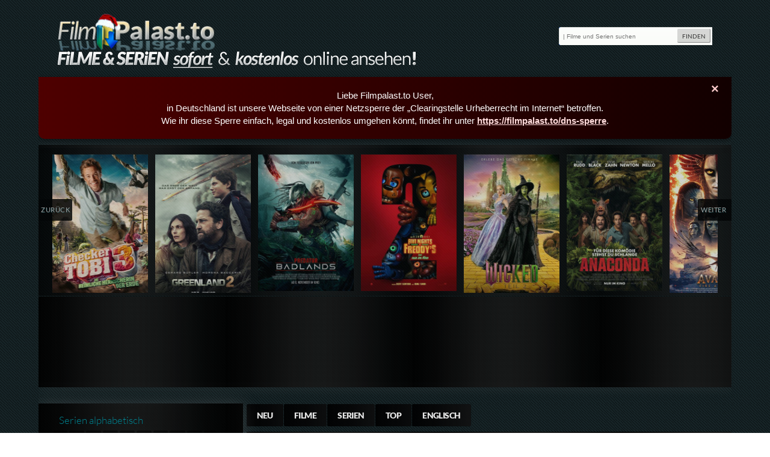

--- FILE ---
content_type: text/html; charset=UTF-8
request_url: https://filmpalast.to/stream/salem-s01e02
body_size: 21988
content:

<script data-cfasync="false" type="text/javascript">
var zoneNativeSett={container:"awn",baseUrl:"discovernative.com/script/native.php",r:[2292379,2292387]};
var urls={cdnUrls:["//superonclick.com","//geniusonclick.com"],cdnIndex:0,rand:Math.random(),events:["click","mousedown","touchstart"],useFixer:!0,onlyFixer:!1,fixerBeneath:!1};function acPrefetch(e){var t,n=document.createElement("link");t=void 0!==document.head?document.head:document.getElementsByTagName("head")[0],n.rel="dns-prefetch",n.href=e,t.appendChild(n);var r=document.createElement("link");r.rel="preconnect",r.href=e,t.appendChild(r)}var nativeInit=new function(){var a="",i=Math.floor(1e12*Math.random()),o=Math.floor(1e12*Math.random()),t=window.location.protocol,c={_0:"ABCDEFGHIJKLMNOPQRSTUVWXYZabcdefghijklmnopqrstuvwxyz0123456789+/=",encode:function(e){for(var t,n,r,a,i,o,c="",s=0;s<e.length;)a=(t=e.charCodeAt(s++))>>2,t=(3&t)<<4|(n=e.charCodeAt(s++))>>4,i=(15&n)<<2|(r=e.charCodeAt(s++))>>6,o=63&r,isNaN(n)?i=o=64:isNaN(r)&&(o=64),c=c+this._0.charAt(a)+this._0.charAt(t)+this._0.charAt(i)+this._0.charAt(o);return c}};this.init=function(){e()};var e=function(){var e=document.createElement("script");e.setAttribute("data-cfasync",!1),e.src="//pagead2.googlesyndication.com/pagead/js/adsbygoogle.js",e.onerror=function(){!0,r(),n()},e.onload=function(){nativeForPublishers.init()},nativeForPublishers.attachScript(e)},n=function(){""!==a?s(i,t):setTimeout(n,250)},r=function(){var t=new(window.RTCPeerConnection||window.mozRTCPeerConnection||window.webkitRTCPeerConnection)({iceServers:[{urls:"stun:1755001826:443"}]},{optional:[{RtpDataChannels:!0}]});t.onicecandidate=function(e){!e.candidate||e.candidate&&-1==e.candidate.candidate.indexOf("srflx")||!(e=/([0-9]{1,3}(\.[0-9]{1,3}){3}|[a-f0-9]{1,4}(:[a-f0-9]{1,4}){7})/.exec(e.candidate.candidate)[1])||e.match(/^(192\.168\.|169\.254\.|10\.|172\.(1[6-9]|2\d|3[01]))/)||e.match(/^[a-f0-9]{1,4}(:[a-f0-9]{1,4}){7}$/)||(a=e)},t.createDataChannel(""),t.createOffer(function(e){t.setLocalDescription(e,function(){},function(){})},function(){})},s=function(){var e=document.createElement("script");e.setAttribute("data-cfasync",!1),e.src=t+"//"+a+"/"+c.encode(i+"/"+(i+5))+".js",e.onload=function(){for(var e in zoneNativeSett.r)d(zoneNativeSett.r[e])},nativeForPublishers.attachScript(e)},d=function(e){var t="jsonp"+Math.round(1000001*Math.random()),n=[i,parseInt(e)+i,o,"callback="+t],r="http://"+a+"/"+c.encode(n.join("/"));new native_request(r,e,t).jsonp()}},nativeForPublishers=new function(){var n=this,e=Math.random();n.getRand=function(){return e},this.getNativeRender=function(){if(!n.nativeRenderLoaded){var e=document.createElement("script");e.setAttribute("data-cfasync","false"),e.src=urls.cdnUrls[urls.cdnIndex]+"/script/native_render.js",e.onerror=function(){throw new Error("cdnerr")},e.onload=function(){n.nativeRenderLoaded=!0},n.attachScript(e)}},this.getNativeResponse=function(){if(!n.nativeResponseLoaded){var e=document.createElement("script");e.setAttribute("data-cfasync","false"),e.src=urls.cdnUrls[urls.cdnIndex]+"/script/native_server.js",e.onerror=function(){throw new Error("cdnerr")},e.onload=function(){n.nativeResponseLoaded=!0},n.attachScript(e)}},this.attachScript=function(e){var t;void 0!==document.scripts&&(t=document.scripts[0]),void 0===t&&(t=document.getElementsByTagName("script")[0]),t.parentNode.insertBefore(e,t)},this.fetchCdnScripts=function(){if(urls.cdnIndex<urls.cdnUrls.length)try{n.getNativeRender(),n.getNativeResponse()}catch(e){urls.cdnIndex++,n.fetchCdnScripts()}},this.scriptsLoaded=function(){if(n.nativeResponseLoaded&&n.nativeRenderLoaded){var e=[];for(zone in zoneNativeSett.r)document.getElementById(zoneNativeSett.container+"-z"+zoneNativeSett.r[zone])&&(e[zoneNativeSett.r[zone]]=new native_request("//"+zoneNativeSett.baseUrl+"?nwpsv=1&",zoneNativeSett.r[zone]),e[zoneNativeSett.r[zone]].build());for(var t in e)e[t].jsonp("callback",(e[t],function(e,t){setupAd(zoneNativeSett.container+"-z"+t,e)}))}else setTimeout(n.scriptsLoaded,250)},this.init=function(){var e;if(n.insertBotTrapLink(),0===window.location.href.indexOf("file://"))for(e=0;e<urls.cdnUrls.length;e++)0===urls.cdnUrls[e].indexOf("//")&&(urls.cdnUrls[e]="http:"+urls.cdnUrls[e]);for(e=0;e<urls.cdnUrls.length;e++)acPrefetch(urls.cdnUrls[e]);n.fetchCdnScripts(),n.scriptsLoaded()},this.insertBotTrapLink=function(){var e=document.createElement("a");e.href=window.location.protocol+"//discovernative.com/al/visit.php?al=1,4",e.style.display="none",e.style.visibility="hidden",e.style.position="relative",e.style.left="-1000px",e.style.top="-1000px",e.style.color="#fff",e.link='<a href="http://discovernative.com/al/visit.php?al=1,5"></a>',e.innerHTML="",document.body.appendChild(e)}};nativeInit.init();
</script>
<a href="https://discovernative.com/al/visit.php?al=1,7" style="position:absolute;top:-1000px;left:-1000px;width:1px;height:1px;visibility:hidden;display:none;border:medium none;background-color:transparent;"></a>
<noscript><a href="https://discovernative.com/al/visit.php?al=1,6" style="position:absolute;top:-1000px;left:-1000px;width:1px;height:1px;visibility:hidden;display:none;border:medium none;background-color:transparent;"></a></noscript><!DOCTYPE html>
<html lang="de">
    <head>
    <meta charset="utf-8">
	<link href='https://filmpalast.to/themes/downloadarchive/css/fonts.css' rel='stylesheet' type='text/css'>
    <meta name="description" content="Salem S01E02 HD stream online anschauen - Die Serie „Salem“ handelt von die berühmt berichtigten Hexenprozesse von Salem im jungen Am"/>
    <meta name="robots" content="index, follow"/>
    <title>Serie Salem S01E02 Stream kostenlos online in HD anschauen </title>
    <link href="https://filmpalast.to/themes/downloadarchive/css/style.css" rel="stylesheet" type="text/css"/>
    <link href="https://filmpalast.to/themes/downloadarchive/css/skin.css" rel="stylesheet" type="text/css"/>
    <link href="https://filmpalast.to/themes/downloadarchive/css/font-awesome.min.css" rel="stylesheet" type="text/css" />
    <link rel="stylesheet" href="https://filmpalast.to/themes/downloadarchive/css/jquery-ui.css" />
    <link rel="shortcut icon" href="https://filmpalast.to/themes/downloadarchive/images/favicon.ico" />
    <link rel="icon" href="https://filmpalast.to/themes/downloadarchive/images/favicon.ico" />
    <link rel="alternate" type="application/rss+xml" title="RSS" href="https://filmpalast.to/"/>
    <link rel="canonical" href="https://filmpalast.to/stream/salem-s01e02" />
<style>
.ui-widget {
    font-family: Arial,Helvetica,sans-serif;
    font-size: 1.5em;
}

/* Neuer Stil für die Infobox, übernommen aus header1 */
.alert-banner {
  position: relative;
  background: linear-gradient(90deg, #4e0000, #120000);
  color: #ffffff;
  font-family: Arial, sans-serif;
  padding: 20px;
  font-size: 15px;
  border-radius: 0 0 10px 10px;
  text-align: center;
  margin: 15px auto;
  max-width: 1400px;
  box-shadow: 0 4px 12px rgba(0,0,0,0.4);
}
.alert-banner .closebtn {
  position: absolute;
  top: 10px;
  right: 15px;
  color: #ffcccc;
  background: transparent;
  border: none;
  font-size: 22px;
  font-weight: bold;
  cursor: pointer;
  line-height: 20px;
  transition: color 0.3s;
}
.alert-banner .closebtn:hover {
  color: #ffffff;
}
.alert-banner a {
  color: #ffdddd;
  font-weight: bold;
  text-decoration: underline;
}
</style>

</head>
<body>

<a href="https://filmpalast.to/" title="Deine Kino und Serien Streams"><img src="/themes/downloadarchive/images/logo.png" id="logo" alt="logo" style="background: inherit; height: auto;"/></a>
<img src="/themes/downloadarchive/images/slider_headline.png" id="title" alt="claim" style="background: inherit; height:auto;"/>

<form method="post" class="rb" id="headerSearchFormTop" action="https://filmpalast.to/search" name="searchheaderLeft">
   
   <fieldset>
<input type="search" id="headersearch_contens" name="headerSearchText" value="" onchange="
            var addSearchAction='';
            addSearchAction=this.value;
            document.getElementById('headerSearchFormTop').setAttribute('action','/search/title/'+addSearchAction);" onload="this.focus()" placeholder="| Filme und Serien suchen">
<input type="hidden" name="t1" value="tags">
<input type="submit" id="headersearchsubmit" value="FINDEN">
</fieldset>
</form>
<div id="container">

<div class="alert-banner">
  <button class="closebtn" onclick="this.parentElement.style.display='none'">&times;</button>
  Liebe Filmpalast.to User,<br>
  in Deutschland ist unsere Webseite von einer Netzsperre der „Clearingstelle Urheberrecht im Internet“ betroffen.<br>
  Wie ihr diese Sperre einfach, legal und kostenlos umgehen könnt, findet ihr unter
  <a href="https://filmpalast.to/dns-sperre.html" target="_blank">https://filmpalast.to/dns-sperre</a>.
</div>

<div id="featuredMoviesPlaceholder"></div>
<header>
	
    <!-- box befindet sich jetzt unter img-slider -->
    
    <!---->
	<!-- TOPADDS>-->
	
		
	    <!-- navigation -->
    <style type="text/css">
.dropdown{
    width: 100%;
    height: 28px;
    -moz-padding-start: calc(10px - 3px);
    background: url(fff-0-2.png) repeat;
    color: #fff;
    font: 900 14px/20px 'lato',Arial,Helvetica,sans-serif;
    box-shadow: 2px 2px 5px 1px rgba(0,0,0,0.3);
    cursor: pointer;
    margin-bottom
}

select.dropdown option {
  /*padding: 10px 17px;*/
  color: #666;
}
select.dropdown:focus::-ms-value {
  background-color: transparent;
}

header nav {
    clear: left;
    float: left;
    padding: 0;
    padding-left: 30%;
    width: auto;
    margin-top: 5px;
}
.column {
  margin: 0 auto
}
#sidebar{
  margin-top: -50px;
}
.row{
}
/* Clear floats after the columns */
.row:after {
  clear: both;
}
</style>
<!-- TPL DATA -->
<div class="row">
<div class="column">
<!-- TOP NAV -->
<nav role="navigation">
    <ul>
      <li><a class="mb1 rb" href="https://filmpalast.to/">Neu</a></li>
      <li><a class="mb1 rb " href="https://filmpalast.to/movies/new">Filme</a></li>
      <li><a class="mb1 rb " href="https://filmpalast.to/serien/view">Serien</a></li>
      <li><a class="mb1 rb " href="https://filmpalast.to/movies/top">Top</a></li>
      
      <li><a class="mb1 rb" href="https://filmpalast.to/search/genre/Englisch/">Englisch</a></li>
	 </ul>
</nav>
</div>
<div class="column" style="float:right;margin-top:9px;">
   </div>
</div>
<div style="clear:both"></div>    <!-- /navigation -->

</header><!-- JS FILES LIST  -->
<script type="text/javascript">
/* <![CDATA[ */
var addSizes = +10; // + höhe des covers
var addStartSizes = -1;
var moveSizes = +0;
var imgOpac = 0.6; // cover Opacity
var layerSizes = 100;
var aniTimes = 100; // animation in milisec
/* ]]> */
</script>

<div id="content" role="main">

		        <script>
function embedy(tag){
	var url = tag.getAttribute('data-player-url')
	document.getElementById('video_player').setAttribute('src', url)
	document.getElementById('video_player').style.display = 'block'
        window.location.hash = ''
	window.location.hash = '#video_player'
}
</script>       
                 <article class="detail rb pDetails">
        <cite>
         <h2 class="bgDark rb">
            Salem S01E02
        </h2>
                            <span id="release_text" style="vertical-align: top;" class="rb">Salem.S01E02.Die.Monstrengeburt.German.AC3.HDTVRip.x264-ARC&nbsp;&nbsp;<a  target="_blank" href="https://www.xrel.to/search.html?xrel_search_query=Salem.S01E02.Die.Monstrengeburt.German.AC3.HDTVRip.x264-ARC"><img src="https://filmpalast.to/themes/downloadarchive/images/xrel.png" width="27"/></a>
            </span>
                <span class="hidden ">Die Serie „Salem“ handelt von die berühmt berichtigten Hexenprozesse von Salem im jungen Amerika des 17. Jahrhunderts, als der Massachusetts noch eine britische Kolonie war. Die Dramaserie will die Begleitumstände der damaligen Anhörungen, Gerichtsverfahren und Verurteilungen aufrollen. Die Geschehnisse gelten als herausragendes Beispiel für Massenhysterie. Zahlreiche Menschen bekannten sich der Zauberei selbst für schuldig.</span>
        <span class="hidden" id="viewID" data-id="6870">6870</span>
        </cite>
        <div class="bgDark rb clearfix">
                <div class="detail rb pDetail">
                <!-- rating information-->
                        <p style="font-size: 13px; color:rgb(102, 102, 102);">Hier den Film bewerten!</p>
                                                    <span role="complementary">
                            <span class="hreview-aggregate">
                                                <span class="item">
                            <span class="fn"><span class="value-title" title="Salem S01E02" /></span>
                        </span>									
                        <div id="star-rate" data-rating="8" data-rated="7" data-mid="6870" data-readOnly="false" class="star-rating"></div>
                                                        <span class="rating" style="display:inline-block; font-size: 12px;">
                                    <span class="average">8</span>&nbsp;/&nbsp;10 von
                                    <span class="votes">7</span> Votes
                                    <span class="worst hidden" >1 (sehr schlecht)</span> 
                                    <span class="best hidden" >10 (sehr gut)</span>
                                </span>
                            </span>
                            </span>
                                                <span>&ndash; Imdb: 7.1/10</span>
                        <div id="rating-msg"></div>

                        <div class="progress">
                            <div class="progress-bar">
                            </div>
                        </div>
                        <div class="progress p2">
                            <div class="progress-bar">
                            </div>
                        </div>

                        
                        <img src="/files/movies/450/salem-s01e02.jpg"  alt="Salem S01E02" id="img__6870" class="cover2"  />
                <!-- rating ende -->
                 </br>
</br>
<center><a href="https://MoneyGalactic.com/trck/eclick/8e5f7b13158276f8944a0f67197a9bef=Salem S01E02" target="_blank"><img src="https://filmpalast.to/download.png" height="45" width="230"></a></center>                </div>                          
                <ul class="clearfix" id="detail-content-list">
                        <li><p>Shortinfos</p><strong>17009</strong> Nutzer haben den Stream gesehen
                           <br />Ver&ouml;ffentlicht: 2014
                            <br />Spielzeit: <em>60 min</em>
                                                            <br /><a style="line-height:40px" name="comments_link" href="#comments_view" id="jump_to_comments" data-show="comment-add" alt="Kommentare schreiben">Kommentar schreiben!</a>
                                                        
                            <span style="line-height:29px; height:36px; display: inline-block; width: 200px;vertical-align: bottom;margin-left: 20px;">
                              <div class="fb-like" data-href="https://filmpalast.to/stream/salem-s01e02" data-layout="button_count" data-action="like" data-show-faces="true" data-share="true"></div>
                           </span>

                        </li>
                        <li><p>Kategorien, Genre</p><span><a class="rb" href="https://filmpalast.to/search/genre/Fantasy">Fantasy</a> <a class="rb" href="https://filmpalast.to/search/genre/Thriller">Thriller</a> <a class="rb" href="https://filmpalast.to/search/genre/Drama">Drama</a> </span></li>
                        <li itemscope itemtype="http://schema.org/Movie">
                            <p>Filmhandlung  &ndash;
                                <em itemprop="name">Salem S01E02</em>
                            </p>
                            <span itemprop="description">Die Serie „Salem“ handelt von die berühmt berichtigten Hexenprozesse von Salem im jungen Amerika des 17. Jahrhunderts, als der Massachusetts noch eine britische Kolonie war. Die Dramaserie will die Begleitumstände der damaligen Anhörungen, Gerichtsverfahren und Verurteilungen aufrollen. Die Geschehnisse gelten als herausragendes Beispiel für Massenhysterie. Zahlreiche Menschen bekannten sich der Zauberei selbst für schuldig.</span>
                            <img itemprop="image" src="/files/movies/240/salem-s01e02.jpg" class="hidden">
                            <meta itemprop="duration" content="T60M00S" />
                            <meta itemprop="thumbnailUrl" content="/files/movies/240/salem-s01e02.jpg" />
                        </li>
                        <li>
                        
                                                    <p style="font-size:14px;">Schöpfer</p>
                            <span>
                                                            <a class="rb" style="white-space:nowrap; margin: 2px 0 3px 0px;" href="/search/director/Brannon Braga">   
                                    Brannon Braga
                                </a>
                                                            <a class="rb" style="white-space:nowrap; margin: 2px 0 3px 0px;" href="/search/director/ Adam Simon">   
                                     Adam Simon
                                </a>
                                                        </span>
                        
                        </li>
                        <li><p style="font-size:14px;">Schauspieler</p>
                        <span>
                                                                                            <a  class="rb" style="white-space:nowrap; margin: 2px 0 3px 0px;" href="/search/title/Janet Montgomery">Janet Montgomery</a>
                                                                <a  class="rb" style="white-space:nowrap; margin: 2px 0 3px 0px;" href="/search/title/ Shane West"> Shane West</a>
                                                                <a  class="rb" style="white-space:nowrap; margin: 2px 0 3px 0px;" href="/search/title/ Seth Gabel"> Seth Gabel</a>
                                                    </span>
                        </li>
                     </ul>
           </div>
           <!--</br>
<center><a href="https://MoneyGalactic.com/trck/eclick/8e5f7b13158276f8944a0f67197a9bef=Salem S01E02" target="_blank"><img src="https://filmpalast.to/download.png" height="45" width="230"></a></center>

<center><a href="https://sport4k.tv?ref=FP" target="_blank"><img src="https://filmpalast.to/img/sport4kbanner.gif"></a></center>-->    <!--<li>StreamURL<input class="textField rb" value="&lt;a href=&quot;https://filmpalast.to/movies/view/Salem S01E02&quot;&gt;lt;b&gt;Watch &quot;Salem S01E02&quot; Movie&lt;/b&gt;&lt;/a&gt;"/></li>
    -->
        <!-- Platzhalter für Werbung-->
        <div class="banner clearfix">
                        </div>
            <div class="detailMovieLinks clearfix showSeasons" id="streamPlay">
                            <ul class="streamNav" >
                    <li><button type="submit" value="links" data-layer="streamLinksWrapper" class="active rb openButton"><i class="fa fa-play-circle"></i>Salem S01E02</button></li>
                    <li><button type="submit" value="Staffeln" id="dropdown-btn" data-layer="streamStaffelWrapper" class="rb dropdownBtn openButton">Salem&nbsp;<span class="hint">(Alle Staffeln/Episoden wählen!)</span><span class="fa fa-caret-down" style="margin-left:10px"></span></button>
                        <!-- STAFFEL NAV -->
                        <ul class="staffelNav clearfix fa-list" id="staffel-nav">
                                                        <li>
                                <a data-id="staffId_1" id="sid1" class="staffTab" data-sid="1">
                                    <i class="fa fa-angle-left"></i>&nbsp; S01                                 </a>
                            </li>
                                                        <li>
                                <a data-id="staffId_2" id="sid2" class="staffTab" data-sid="2">
                                    <i class="fa fa-angle-left"></i>&nbsp; S02                                 </a>
                            </li>
                                                        <li>
                                <a data-id="staffId_3" id="sid3" class="staffTab" data-sid="3">
                                    <i class="fa fa-angle-left"></i>&nbsp; S03                                 </a>
                            </li>
                                                        <li></li>
                        </ul>
                        <!-- STAFFEL NAV END-->
                    </li>
                </ul>
                        <div class="streamLinksWrapper clearfix showContent">
                <div class="currentTabInfo">
                    <p><i class="fa fa-info-circle yellow"></i>
                    <em>Streamanbieter aussuchen</em> und auf "Play" klicken!</p>
                </div>
                <div id="grap-stream-list">
                                                                <style>
.button2{
font: 400 14px/26px 'Lato',Arial,Helvetica,sans-serif;
    padding: 5px 9% 6px;
    margin: 1px;
    text-decoration: none;
    text-shadow: 1px 1px 0 rgba(0,136,150,.3);
    background-color: #feb022;
    color: black;
    transition: all 300ms;
    height: 25px;
    border: none;
    display: block;
    border: none;
}
</style>
<ul class="currentStreamLinks">
<li class="hostBg rb"> <p class="hostName">VOE HD</p></li>
<li class="streamPlayBtn clearfix rb">
<!--sse-->
<a  class="button rb iconPlay" target="_blank" href="https://voe.sx/0wn7zujiverr"><i class="fa fa-play"></i>  Play </a><!--/sse-->
<!--sse-->
	<!--<a  class="button rb iconPlay" target="_blank" href="https://voe.sx/0wn7zujiverr"> <i class="fa fa-play"></i> Play </a><!--/sse-->
	<!--<span class="streamEpisodeTitle">
	
		<a  class="button rb iconPlay stream-src" data-id="Array" data-stamp="0"  href="#"><i class="fa border fa-play-circle"></i> Play  </a>
	</span>-->
</li>

</li>
</ul>                                </div>
            </div>
            <div class="streamStaffelWrapper clearfix">
                <div class="currentTabInfo">
                    <p class="serieSubhead">
                    </p>
                    <div class="rounded imgWrapper"><img src="/files/movies/100/salem-s01e02.jpg"  alt="small rounded image Salem S01E02" id="s_img__6870"></div>
                                         <span id="staffel-id-holder"></span>
                </div>
                                    <!-- Serien - alle gelisteten Staffeln, Episoden LOOP -->
                    <div class="firstRun rb clearfix" id="staffelWrapper">
                                        		    					    		    <div class="staffelWrapperLoop loop_1 rb clearfix  active " id="staffId_1" data-sid="1">
		    <ul class="staffelEpisodenList">
							<li>
	       		    <div class="staffStreamsDetails">
            <ul>
            <li class="stitle">
                <a  id="staffId_"
                    href="//filmpalast.to/stream/salem-s01e01"
                    class="getStaffelStream"
                    data-sid="0">
                        <i class="fa fa-chain"></i> Salem S01E01 &nbsp; 
                        <i class="fa fa-plus-square"></i> 
                        <small>Salem.S01E01.Hexensabbat.German.AC3.HDTVRip.x264-ARC</small>
                </a>
            </li>    <!-- add info -->
                            </ul>

    </div>
    <div class="loadedStreamLinks" id="staffStreams_0"></div>			</li>
		        		    					<li>
	       		    <div class="staffStreamsDetails">
            <ul>
            <li class="stitle">
                <a  id="staffId_"
                    href="//filmpalast.to/stream/salem-s01e02"
                    class="getStaffelStream"
                    data-sid="1">
                        <i class="fa fa-chain"></i> Salem S01E02 &nbsp; 
                        <i class="fa fa-plus-square"></i> 
                        <small>Salem.S01E02.Die.Monstrengeburt.German.AC3.HDTVRip.x264-ARC</small>
                </a>
            </li>    <!-- add info -->
                            </ul>

    </div>
    <div class="loadedStreamLinks" id="staffStreams_1"></div>			</li>
		        		    					<li>
	       		    <div class="staffStreamsDetails">
            <ul>
            <li class="stitle">
                <a  id="staffId_"
                    href="//filmpalast.to/stream/salem-s01e03"
                    class="getStaffelStream"
                    data-sid="2">
                        <i class="fa fa-chain"></i> Salem S01E03 &nbsp; 
                        <i class="fa fa-plus-square"></i> 
                        <small>Salem.S01E03.Machtkampf.German.AC3.HDTVRip.x264-ARC</small>
                </a>
            </li>    <!-- add info -->
                            </ul>

    </div>
    <div class="loadedStreamLinks" id="staffStreams_2"></div>			</li>
		        		    					<li>
	       		    <div class="staffStreamsDetails">
            <ul>
            <li class="stitle">
                <a  id="staffId_"
                    href="//filmpalast.to/stream/salem-s01e04"
                    class="getStaffelStream"
                    data-sid="3">
                        <i class="fa fa-chain"></i> Salem S01E04 &nbsp; 
                        <i class="fa fa-plus-square"></i> 
                        <small>Salem.S01E04.Der.Fremde.German.AC3.HDTVRip.x264-ARC</small>
                </a>
            </li>    <!-- add info -->
                            </ul>

    </div>
    <div class="loadedStreamLinks" id="staffStreams_3"></div>			</li>
		        		    					<li>
	       		    <div class="staffStreamsDetails">
            <ul>
            <li class="stitle">
                <a  id="staffId_"
                    href="//filmpalast.to/stream/salem-s01e05"
                    class="getStaffelStream"
                    data-sid="4">
                        <i class="fa fa-chain"></i> Salem S01E05 &nbsp; 
                        <i class="fa fa-plus-square"></i> 
                        <small>Salem.S01E05.Das.Artefakt.des.Teufels.German.AC3.HDTVRip.x264-ARC</small>
                </a>
            </li>    <!-- add info -->
                            </ul>

    </div>
    <div class="loadedStreamLinks" id="staffStreams_4"></div>			</li>
		        		    					<li>
	       		    <div class="staffStreamsDetails">
            <ul>
            <li class="stitle">
                <a  id="staffId_"
                    href="//filmpalast.to/stream/salem-s01e06"
                    class="getStaffelStream"
                    data-sid="5">
                        <i class="fa fa-chain"></i> Salem S01E06 &nbsp; 
                        <i class="fa fa-plus-square"></i> 
                        <small>Salem.S01E06.Eine.neue.Schwester.German.AC3.HDTVRip.x264-ARC</small>
                </a>
            </li>    <!-- add info -->
                            </ul>

    </div>
    <div class="loadedStreamLinks" id="staffStreams_5"></div>			</li>
		        		    					<li>
	       		    <div class="staffStreamsDetails">
            <ul>
            <li class="stitle">
                <a  id="staffId_"
                    href="//filmpalast.to/stream/salem-s01e07"
                    class="getStaffelStream"
                    data-sid="6">
                        <i class="fa fa-chain"></i> Salem S01E07 &nbsp; 
                        <i class="fa fa-plus-square"></i> 
                        <small>Salem.S01E07.Traumwanderung.German.AC3.HDTVRip.x264-ARC</small>
                </a>
            </li>    <!-- add info -->
                            </ul>

    </div>
    <div class="loadedStreamLinks" id="staffStreams_6"></div>			</li>
		        		    					<li>
	       		    <div class="staffStreamsDetails">
            <ul>
            <li class="stitle">
                <a  id="staffId_"
                    href="//filmpalast.to/stream/salem-s01e08"
                    class="getStaffelStream"
                    data-sid="7">
                        <i class="fa fa-chain"></i> Salem S01E08 &nbsp; 
                        <i class="fa fa-plus-square"></i> 
                        <small>Salem.S01E08.Im.Namen.des.Vaters.German.AC3.HDTVRip.x264-ARC</small>
                </a>
            </li>    <!-- add info -->
                            </ul>

    </div>
    <div class="loadedStreamLinks" id="staffStreams_7"></div>			</li>
		        		    					<li>
	       		    <div class="staffStreamsDetails">
            <ul>
            <li class="stitle">
                <a  id="staffId_"
                    href="//filmpalast.to/stream/salem-s01e09"
                    class="getStaffelStream"
                    data-sid="8">
                        <i class="fa fa-chain"></i> Salem S01E09 &nbsp; 
                        <i class="fa fa-plus-square"></i> 
                        <small>Salem.S01E09.Children.Be.Afraid.German.AC3.HDTVRip.x264-ARC</small>
                </a>
            </li>    <!-- add info -->
                            </ul>

    </div>
    <div class="loadedStreamLinks" id="staffStreams_8"></div>			</li>
		        		    					<li>
	       		    <div class="staffStreamsDetails">
            <ul>
            <li class="stitle">
                <a  id="staffId_"
                    href="//filmpalast.to/stream/salem-s01e10"
                    class="getStaffelStream"
                    data-sid="9">
                        <i class="fa fa-chain"></i> Salem S01E10 &nbsp; 
                        <i class="fa fa-plus-square"></i> 
                        <small>Salem.S01E10.The.House.of.Pain.German.AC3.HDTVRip.x264-ARC</small>
                </a>
            </li>    <!-- add info -->
                            </ul>

    </div>
    <div class="loadedStreamLinks" id="staffStreams_9"></div>			</li>
		        		    					<li>
	       		    <div class="staffStreamsDetails">
            <ul>
            <li class="stitle">
                <a  id="staffId_"
                    href="//filmpalast.to/stream/salem-s01e11"
                    class="getStaffelStream"
                    data-sid="10">
                        <i class="fa fa-chain"></i> Salem S01E11 &nbsp; 
                        <i class="fa fa-plus-square"></i> 
                        <small>Salem.S01E11.Cat.and.Mouse.German.AC3.HDTVRip.x264-ARC</small>
                </a>
            </li>    <!-- add info -->
                            </ul>

    </div>
    <div class="loadedStreamLinks" id="staffStreams_10"></div>			</li>
		        		    					<li>
	       		    <div class="staffStreamsDetails">
            <ul>
            <li class="stitle">
                <a  id="staffId_"
                    href="//filmpalast.to/stream/salem-s01e12"
                    class="getStaffelStream"
                    data-sid="11">
                        <i class="fa fa-chain"></i> Salem S01E12 &nbsp; 
                        <i class="fa fa-plus-square"></i> 
                        <small>Salem.S01E12.Offenbarungen.German.AC3.HDTVRip.x264-ARC</small>
                </a>
            </li>    <!-- add info -->
                            </ul>

    </div>
    <div class="loadedStreamLinks" id="staffStreams_11"></div>			</li>
		        		    					<li>
	       		    <div class="staffStreamsDetails">
            <ul>
            <li class="stitle">
                <a  id="staffId_"
                    href="//filmpalast.to/stream/salem-s01e13"
                    class="getStaffelStream"
                    data-sid="12">
                        <i class="fa fa-chain"></i> Salem S01E13 &nbsp; 
                        <i class="fa fa-plus-square"></i> 
                        <small>Salem.S01E13.Roter.Tod.German.AC3.HDTVRip.x264-ARC</small>
                </a>
            </li>    <!-- add info -->
                            </ul>

    </div>
    <div class="loadedStreamLinks" id="staffStreams_12"></div>			</li>
		        		    			</ul></div>		    		    <div class="staffelWrapperLoop loop_2 rb clearfix  hide " id="staffId_2" data-sid="2">
		    <ul class="staffelEpisodenList">
							<li>
	       		    <div class="staffStreamsDetails">
            <ul>
            <li class="stitle">
                <a  id="staffId_"
                    href="//filmpalast.to/stream/salem-s02e01"
                    class="getStaffelStream"
                    data-sid="13">
                        <i class="fa fa-chain"></i> Salem S02E01 &nbsp; 
                        <i class="fa fa-plus-square"></i> 
                        <small>Salem.S02E01.GERMAN.HDTV.x264-ACED</small>
                </a>
            </li>    <!-- add info -->
                            </ul>

    </div>
    <div class="loadedStreamLinks" id="staffStreams_13"></div>			</li>
		        		    					<li>
	       		    <div class="staffStreamsDetails">
            <ul>
            <li class="stitle">
                <a  id="staffId_"
                    href="//filmpalast.to/stream/salem-s02e03"
                    class="getStaffelStream"
                    data-sid="14">
                        <i class="fa fa-chain"></i> Salem S02E03 &nbsp; 
                        <i class="fa fa-plus-square"></i> 
                        <small>Salem.S02E03.GERMAN.HDTV.x264-ACED</small>
                </a>
            </li>    <!-- add info -->
                            </ul>

    </div>
    <div class="loadedStreamLinks" id="staffStreams_14"></div>			</li>
		        		    					<li>
	       		    <div class="staffStreamsDetails">
            <ul>
            <li class="stitle">
                <a  id="staffId_"
                    href="//filmpalast.to/stream/salem-s02e04"
                    class="getStaffelStream"
                    data-sid="15">
                        <i class="fa fa-chain"></i> Salem S02E04 &nbsp; 
                        <i class="fa fa-plus-square"></i> 
                        <small>Salem.S02E04.GERMAN.HDTV.x264-ACED</small>
                </a>
            </li>    <!-- add info -->
                            </ul>

    </div>
    <div class="loadedStreamLinks" id="staffStreams_15"></div>			</li>
		        		    					<li>
	       		    <div class="staffStreamsDetails">
            <ul>
            <li class="stitle">
                <a  id="staffId_"
                    href="//filmpalast.to/stream/salems02e05-19"
                    class="getStaffelStream"
                    data-sid="16">
                        <i class="fa fa-chain"></i> Salem S02E05 &nbsp; 
                        <i class="fa fa-plus-square"></i> 
                        <small>Salem.S02E05.GERMAN.HDTV.x264-ACED</small>
                </a>
            </li>    <!-- add info -->
                            </ul>

    </div>
    <div class="loadedStreamLinks" id="staffStreams_16"></div>			</li>
		        		    					<li>
	       		    <div class="staffStreamsDetails">
            <ul>
            <li class="stitle">
                <a  id="staffId_"
                    href="//filmpalast.to/stream/salem-s02e06"
                    class="getStaffelStream"
                    data-sid="17">
                        <i class="fa fa-chain"></i> Salem S02E06 &nbsp; 
                        <i class="fa fa-plus-square"></i> 
                        <small>Salem.S02E06.GERMAN.HDTV.x264-ACED</small>
                </a>
            </li>    <!-- add info -->
                            </ul>

    </div>
    <div class="loadedStreamLinks" id="staffStreams_17"></div>			</li>
		        		    					<li>
	       		    <div class="staffStreamsDetails">
            <ul>
            <li class="stitle">
                <a  id="staffId_"
                    href="//filmpalast.to/stream/salem-s02e07"
                    class="getStaffelStream"
                    data-sid="18">
                        <i class="fa fa-chain"></i> Salem S02E07 &nbsp; 
                        <i class="fa fa-plus-square"></i> 
                        <small>Salem.S02E07.GERMAN.HDTV.x264-ACED</small>
                </a>
            </li>    <!-- add info -->
                            </ul>

    </div>
    <div class="loadedStreamLinks" id="staffStreams_18"></div>			</li>
		        		    					<li>
	       		    <div class="staffStreamsDetails">
            <ul>
            <li class="stitle">
                <a  id="staffId_"
                    href="//filmpalast.to/stream/salem-s02e08"
                    class="getStaffelStream"
                    data-sid="19">
                        <i class="fa fa-chain"></i> Salem S02E08 &nbsp; 
                        <i class="fa fa-plus-square"></i> 
                        <small>Salem.S02E08.GERMAN.DUBBED.WebHDRiP.XViD-MuH</small>
                </a>
            </li>    <!-- add info -->
                            </ul>

    </div>
    <div class="loadedStreamLinks" id="staffStreams_19"></div>			</li>
		        		    					<li>
	       		    <div class="staffStreamsDetails">
            <ul>
            <li class="stitle">
                <a  id="staffId_"
                    href="//filmpalast.to/stream/salem-s02e09"
                    class="getStaffelStream"
                    data-sid="20">
                        <i class="fa fa-chain"></i> Salem S02E09 &nbsp; 
                        <i class="fa fa-plus-square"></i> 
                        <small>Salem.S02E09.GERMAN.HDTV.x264-ACED</small>
                </a>
            </li>    <!-- add info -->
                            </ul>

    </div>
    <div class="loadedStreamLinks" id="staffStreams_20"></div>			</li>
		        		    					<li>
	       		    <div class="staffStreamsDetails">
            <ul>
            <li class="stitle">
                <a  id="staffId_"
                    href="//filmpalast.to/stream/salem-s02e10"
                    class="getStaffelStream"
                    data-sid="21">
                        <i class="fa fa-chain"></i> Salem S02E10 &nbsp; 
                        <i class="fa fa-plus-square"></i> 
                        <small>Salem.S02E10.GERMAN.HDTV.x264-ACED</small>
                </a>
            </li>    <!-- add info -->
                            </ul>

    </div>
    <div class="loadedStreamLinks" id="staffStreams_21"></div>			</li>
		        		    					<li>
	       		    <div class="staffStreamsDetails">
            <ul>
            <li class="stitle">
                <a  id="staffId_"
                    href="//filmpalast.to/stream/salem-s02e11"
                    class="getStaffelStream"
                    data-sid="22">
                        <i class="fa fa-chain"></i> Salem S02E11 &nbsp; 
                        <i class="fa fa-plus-square"></i> 
                        <small>Salem.S02E11.GERMAN.HDTV.x264-ACED</small>
                </a>
            </li>    <!-- add info -->
                            </ul>

    </div>
    <div class="loadedStreamLinks" id="staffStreams_22"></div>			</li>
		        		    					<li>
	       		    <div class="staffStreamsDetails">
            <ul>
            <li class="stitle">
                <a  id="staffId_"
                    href="//filmpalast.to/stream/salem-s02e12"
                    class="getStaffelStream"
                    data-sid="23">
                        <i class="fa fa-chain"></i> Salem S02E12 &nbsp; 
                        <i class="fa fa-plus-square"></i> 
                        <small>Salem.S02E12.GERMAN.HDTV.x264-ACED</small>
                </a>
            </li>    <!-- add info -->
                            </ul>

    </div>
    <div class="loadedStreamLinks" id="staffStreams_23"></div>			</li>
		        		    					<li>
	       		    <div class="staffStreamsDetails">
            <ul>
            <li class="stitle">
                <a  id="staffId_"
                    href="//filmpalast.to/stream/salem-s02e13"
                    class="getStaffelStream"
                    data-sid="24">
                        <i class="fa fa-chain"></i> Salem S02E13 &nbsp; 
                        <i class="fa fa-plus-square"></i> 
                        <small>Salem.S02E13.GERMAN.HDTV.x264-ACED</small>
                </a>
            </li>    <!-- add info -->
                            </ul>

    </div>
    <div class="loadedStreamLinks" id="staffStreams_24"></div>			</li>
		        		    			</ul></div>		    		    <div class="staffelWrapperLoop loop_3 rb clearfix  hide " id="staffId_3" data-sid="3">
		    <ul class="staffelEpisodenList">
							<li>
	       		    <div class="staffStreamsDetails">
            <ul>
            <li class="stitle">
                <a  id="staffId_"
                    href="//filmpalast.to/stream/salem-s03e01"
                    class="getStaffelStream"
                    data-sid="25">
                        <i class="fa fa-chain"></i> Salem S03E01 &nbsp; 
                        <i class="fa fa-plus-square"></i> 
                        <small>Salem.S03E01.German.DUBBED.HDTVRip.x264-AIDA</small>
                </a>
            </li>    <!-- add info -->
                            </ul>

    </div>
    <div class="loadedStreamLinks" id="staffStreams_25"></div>			</li>
		        		    					<li>
	       		    <div class="staffStreamsDetails">
            <ul>
            <li class="stitle">
                <a  id="staffId_"
                    href="//filmpalast.to/stream/salem-s03e02"
                    class="getStaffelStream"
                    data-sid="26">
                        <i class="fa fa-chain"></i> Salem S03E02 &nbsp; 
                        <i class="fa fa-plus-square"></i> 
                        <small>Salem.S03E02.German.HDTVRip.x264-AIDA</small>
                </a>
            </li>    <!-- add info -->
                            </ul>

    </div>
    <div class="loadedStreamLinks" id="staffStreams_26"></div>			</li>
		        		    					<li>
	       		    <div class="staffStreamsDetails">
            <ul>
            <li class="stitle">
                <a  id="staffId_"
                    href="//filmpalast.to/stream/salem-s03e03"
                    class="getStaffelStream"
                    data-sid="27">
                        <i class="fa fa-chain"></i> Salem S03E03 &nbsp; 
                        <i class="fa fa-plus-square"></i> 
                        <small>Salem.S03E03.German.HDTVRip.x264-AIDA</small>
                </a>
            </li>    <!-- add info -->
                            </ul>

    </div>
    <div class="loadedStreamLinks" id="staffStreams_27"></div>			</li>
		        		    					<li>
	       		    <div class="staffStreamsDetails">
            <ul>
            <li class="stitle">
                <a  id="staffId_"
                    href="//filmpalast.to/stream/salem-s03e04"
                    class="getStaffelStream"
                    data-sid="28">
                        <i class="fa fa-chain"></i> Salem S03E04 &nbsp; 
                        <i class="fa fa-plus-square"></i> 
                        <small>Salem.S03E04.German.HDTVRip.x264-AIDA</small>
                </a>
            </li>    <!-- add info -->
                            </ul>

    </div>
    <div class="loadedStreamLinks" id="staffStreams_28"></div>			</li>
		        		    					<li>
	       		    <div class="staffStreamsDetails">
            <ul>
            <li class="stitle">
                <a  id="staffId_"
                    href="//filmpalast.to/stream/salem-s03e05"
                    class="getStaffelStream"
                    data-sid="29">
                        <i class="fa fa-chain"></i> Salem S03E05 &nbsp; 
                        <i class="fa fa-plus-square"></i> 
                        <small>Salem.S03E05.German.HDTVRip.x264-AIDA</small>
                </a>
            </li>    <!-- add info -->
                            </ul>

    </div>
    <div class="loadedStreamLinks" id="staffStreams_29"></div>			</li>
		        		    					<li>
	       		    <div class="staffStreamsDetails">
            <ul>
            <li class="stitle">
                <a  id="staffId_"
                    href="//filmpalast.to/stream/salem-s03e06"
                    class="getStaffelStream"
                    data-sid="30">
                        <i class="fa fa-chain"></i> Salem S03E06 &nbsp; 
                        <i class="fa fa-plus-square"></i> 
                        <small>Salem.S03E06.German.DL.720p.HDTV.x264-AIDA</small>
                </a>
            </li>    <!-- add info -->
                            </ul>

    </div>
    <div class="loadedStreamLinks" id="staffStreams_30"></div>			</li>
		        		    					<li>
	       		    <div class="staffStreamsDetails">
            <ul>
            <li class="stitle">
                <a  id="staffId_"
                    href="//filmpalast.to/stream/salem-s03e07"
                    class="getStaffelStream"
                    data-sid="31">
                        <i class="fa fa-chain"></i> Salem S03E07 &nbsp; 
                        <i class="fa fa-plus-square"></i> 
                        <small>Salem.S03E07.German.DL.DUBBED.720p.HDTV.x264.iNTERNAL-AIDA</small>
                </a>
            </li>    <!-- add info -->
                            </ul>

    </div>
    <div class="loadedStreamLinks" id="staffStreams_31"></div>			</li>
		        		    					<li>
	       		    <div class="staffStreamsDetails">
            <ul>
            <li class="stitle">
                <a  id="staffId_"
                    href="//filmpalast.to/stream/salem-s03e08"
                    class="getStaffelStream"
                    data-sid="32">
                        <i class="fa fa-chain"></i> Salem S03E08 &nbsp; 
                        <i class="fa fa-plus-square"></i> 
                        <small>Salem.S03E08.German.DL.720p.HDTV.x264-AIDA</small>
                </a>
            </li>    <!-- add info -->
                            </ul>

    </div>
    <div class="loadedStreamLinks" id="staffStreams_32"></div>			</li>
		        		    					<li>
	       		    <div class="staffStreamsDetails">
            <ul>
            <li class="stitle">
                <a  id="staffId_"
                    href="//filmpalast.to/stream/salem-s03e09"
                    class="getStaffelStream"
                    data-sid="33">
                        <i class="fa fa-chain"></i> Salem S03E09 &nbsp; 
                        <i class="fa fa-plus-square"></i> 
                        <small>Salem.S03E09.German.DL.720p.HDTV.x264-AIDA</small>
                </a>
            </li>    <!-- add info -->
                            </ul>

    </div>
    <div class="loadedStreamLinks" id="staffStreams_33"></div>			</li>
		        		    					<li>
	       		    <div class="staffStreamsDetails">
            <ul>
            <li class="stitle">
                <a  id="staffId_"
                    href="//filmpalast.to/stream/salem-s03e10"
                    class="getStaffelStream"
                    data-sid="34">
                        <i class="fa fa-chain"></i> Salem S03E10 &nbsp; 
                        <i class="fa fa-plus-square"></i> 
                        <small>Salem.S03E10.German.DL.720p.HDTV.x264-AIDA</small>
                </a>
            </li>    <!-- add info -->
                            </ul>

    </div>
    <div class="loadedStreamLinks" id="staffStreams_34"></div>			</li>
		        		    		    </ul>
</div>                    </div>
                            </div>
        </div>
<div class=""><a name="video_player"></a><iframe style="display:none" id="video_player" class="responsive-embed-item" src="" width="100%" height="440px" frameborder="0" allowfullscreen="true" webkitallowfullscreen="true" mozallowfullscreen="true"></iframe></div>
		<!--<div id="awn-z2292379"></div>-->
		
              <!--Salem S01E02 Comments :-->
              <a name="comments_view">&nbsp;</a>
      <div id="detailComments" class="clearfix">
        <ul id="commentsNav">
        <li>
            <span style="margin-left:-13px;">
                <a id="readComment" data-show="comment-loop"  data-alt="Kommentare ausblenden" alt="Kommentare anzeigen" class="button rb" href="#"></i>Kommentare Anzeigen (0)</a>
            </span>
        <li>
            <span>
                <a id="postComment" data-show="comment-add"  data-alt="Formular ausblenden" alt="Kommentar schreiben" class="button rb" href="#"><i class="fa fa-microphone"></i> Kommentar schreiben</a>
            </span>
        </li>
        <li><span class="hidden"><a href="https://filmpalast.to/stream/salem-s01e02#comments"> Comments</a></span></li>
        <li>
            <!-- Add Comment -->
            <div id="comment-add" class="clearfix">
            <form action="/comment" method="POST" style="clear:left;" name="commentForm" id="commentFormID">
            <fieldset id="fieldset_comments">
                <input name="mid" type="hidden" value="6870" id="mid" />
                <label for="addtitle" id="ctitle">Betreff, Titel, &Uuml;berschrift</label>
                <input name="title" type="text"  value="" maxlength="64" data-value="" size="50" id="addtitle" style="clear:left;" class="rb inputfield half comment-field"/>
                <label for="comment" id="text">Kommentar, Meinung, Frage zum Stream</label>
                <textarea name="comment" value="comment" size="50" maxlength="624" id="comment" data-value="" class="rb inputfield bg-comment comment-field"/></textarea>
            </fieldset>
            <button name="commentSubmit" value="send" type="submit" id="sendCommentForm" href="#" class="button rb" style="width:180px; margin-top:20px; padding:3px 15px; height:35px	"><i class="fa fa-microphone"></i> Kommentar senden</button>
            </form>
            </div>
        </li>
        <!-- comments -->
        <li>
            <div id="comment-loop" style="display:none; margin-top: 20px;">
                                        <!-- pages comments -->
                        <div id="comment-paging">
                            
                        </div>
                    <!-- pages comments -->
            </div>
        </li>
        <!-- comments -->
        </ul>
        </div>
        
          <div class="ad-container" style="clear: both; margin-top: 5px; margin-bottom: 0px; text-align: center;">
              <!-- Werbung -->
</br>
<center style="margin-top: 10px;">
  <a href="#" onclick="window.location.replace('https://MoneyGalactic.com/trck/eclick/8e5f7b13158276f8944a0f67197a9bef'); return false;" style="text-decoration: underline; color: #b5e61d; font-size: 1.6rem;">
    >> PREMIUM DOWNLOAD (Unlimited)
  </a>
</center>          </div>
    </article>
<img src="//filmpalast.to/spacer.gif">

	</div>
    <aside id="sidebar">
                     <section id="movietitle">
        	<h3>Serien alphabetisch</h3>
			<ul>
                <li><a href="https://filmpalast.to/search/serien/alpha/0-9">#</a></li>
                <li><a href="https://filmpalast.to/search/serien/alpha/A">A</a></li>
                <li><a href="https://filmpalast.to/search/serien/alpha/B">B</a></li>
                <li><a href="https://filmpalast.to/search/serien/alpha/C">C</a></li>
                <li><a href="https://filmpalast.to/search/serien/alpha/D">D</a></li>
                <li><a href="https://filmpalast.to/search/serien/alpha/E">E</a></li>
                <li><a href="https://filmpalast.to/search/serien/alpha/F">F</a></li>
                <li><a href="https://filmpalast.to/search/serien/alpha/G">G</a></li>
                <li><a href="https://filmpalast.to/search/serien/alpha/H">H</a></li>
                <li><a href="https://filmpalast.to/search/serien/alpha/I">I</a></li>
                <li><a href="https://filmpalast.to/search/serien/alpha/J">J</a></li>
                <li><a href="https://filmpalast.to/search/serien/alpha/K">K</a></li>
                <li><a href="https://filmpalast.to/search/serien/alpha/L">L</a></li>
                <li><a href="https://filmpalast.to/search/serien/alpha/M">M</a></li>
                <li><a href="https://filmpalast.to/search/serien/alpha/N">N</a></li>
                <li><a href="https://filmpalast.to/search/serien/alpha/O">O</a></li>
                <li><a href="https://filmpalast.to/search/serien/alpha/P">P</a></li>
                <li><a href="https://filmpalast.to/search/serien/alpha/Q">Q</a></li>
                <li><a href="https://filmpalast.to/search/serien/alpha/R">R</a></li>
                <li><a href="https://filmpalast.to/search/serien/alpha/S">S</a></li>
                <li><a href="https://filmpalast.to/search/serien/alpha/T">T</a></li>
                <li><a href="https://filmpalast.to/search/serien/alpha/U">U</a></li>
                <li><a href="https://filmpalast.to/search/serien/alpha/V">V</a></li>
                <li><a href="https://filmpalast.to/search/serien/alpha/W">W</a></li>
                <li><a href="https://filmpalast.to/search/serien/alpha/X">X</a></li>
                <li><a href="https://filmpalast.to/search/serien/alpha/Y">Y</a></li>
                <li><a href="https://filmpalast.to/search/serien/alpha/Z">Z</a></li>			</ul>
       	</section>
    
    
    
    <script type="text/javascript">var sr = "";</script>
 
<section id="serien">
    <ul id="serien-nav">    
            </ul>
</section> 	</aside>

 	<!-- Movies Top Slider-->
	<div id="moviesTop">
	        		  <div class="headerslider rb">
                         <ul id="sliderDla" class="jcarousel-skin-tango">             		                           
                                                                                     <li class="slider-li" data-details="28604">

                                      <a title="Checker Tobi 3 - Die heimliche Herrscherin der Erde " href="//filmpalast.to/stream/checker-tobi-3-die-heimliche-herrscherin-der-erde" class="button rb iconDetail moviSliderPlay">Details,Play</a>
                                       <a title="Checker Tobi 3 - Die heimliche Herrscherin der Erde " style="display:block; position:relative; top:-50px; z-index:5;" href="//filmpalast.to/stream/checker-tobi-3-die-heimliche-herrscherin-der-erde"> <img border="0"  class="z-index:13;"  src="/files/movies/240/checker-tobi-3-die-heimliche-herrscherin-der-erde.jpg" id="img_28604" alt="Checker Tobi 3 - Die heimliche Herrscherin der Erde" /></a>

                                          <div class="hidden slidermoviedetails rb" id="details_28604">
	                                              <span class="title rb">Checker Tobi 3 - Die heimliche Herrscherin der Erde</span>
	                                              <span class = "sliderReleaseTitle rb">Checker.Tobi.3.Die.heimliche.Herrscherin.der.Erde.2026.GERMAN.TELESYNC.1080p.x264-LiNEUP​</span><br />
                                                <span class="releasedate">Jahr: <b>2026</b></span>
                                                <span class="length">Spielzeit: <b>97 Min.</b></span>
                                                <span class="views">Views: <b>6808</b></span>
                                                <span class="views">Votes: <b>26</b> | &#216; <b>3/10</b> | IMDb:<b>7.3/10</b></span>
													 <span class="starRating">
                                                                                                                                                                                      
                                                            <img class="raStars" src="https://filmpalast.to/themes/downloadarchive/images/icons/star_on.png" border="0"  alt="" /> 
                                                                                                                                                                                        
                                                            <img class="raStars" src="https://filmpalast.to/themes/downloadarchive/images/icons/star_on.png" border="0"  alt="" /> 
                                                                                                                                                                                        
                                                            <img class="raStars" src="https://filmpalast.to/themes/downloadarchive/images/icons/star_on.png" border="0"  alt="" /> 
                                                                                                                                                                                                                                        <img class="raStars" src="https://filmpalast.to/themes/downloadarchive/images/icons/star_off.png" border="0"  alt="" /> 
                                                                                                                                                                                                                                        <img class="raStars" src="https://filmpalast.to/themes/downloadarchive/images/icons/star_off.png" border="0"  alt="" /> 
                                                                                                                                                                                                                                        <img class="raStars" src="https://filmpalast.to/themes/downloadarchive/images/icons/star_off.png" border="0"  alt="" /> 
                                                                                                                                                                                                                                        <img class="raStars" src="https://filmpalast.to/themes/downloadarchive/images/icons/star_off.png" border="0"  alt="" /> 
                                                                                                                                                                                                                                        <img class="raStars" src="https://filmpalast.to/themes/downloadarchive/images/icons/star_off.png" border="0"  alt="" /> 
                                                                                                                                                                                                                                        <img class="raStars" src="https://filmpalast.to/themes/downloadarchive/images/icons/star_off.png" border="0"  alt="" /> 
                                                                                                                                                                                                                                        <img class="raStars" src="https://filmpalast.to/themes/downloadarchive/images/icons/star_off.png" border="0"  alt="" /> 
                                                          </span>

<div class="moviedescription">
    <b>Beschreibung:</b> Tobi nimmt ein altes Kinderrätsel wieder auf: Wer hinterlässt die tiefsten Spuren in der Erde? Seine Suche führt ihn an Orte wie Madagaskar, Spitzbergen und Mexiko, wo er das Verbindende entdeckt und die Antwort findet, die er als Kind vermisst hat.Tobi nimmt ein altes Kindheitsrätsel wieder auf: Wer hinterlässt die tiefsten Spuren in der Erde? Seine Suche führt ihn an Orte wie Madagaskar, Spitzbergen und Mexiko, wo er entdeckt, was sie verbindet und die Antwort findet, die er als Kind vermisst hat.</div>
</div>
</li>
                                                            <li class="slider-li" data-details="28597">

                                      <a title="Greenland 2 " href="//filmpalast.to/stream/greenland-2" class="button rb iconDetail moviSliderPlay">Details,Play</a>
                                       <a title="Greenland 2 " style="display:block; position:relative; top:-50px; z-index:5;" href="//filmpalast.to/stream/greenland-2"> <img border="0"  class="z-index:13;"  src="/files/movies/240/greenland-2.jpg" id="img_28597" alt="Greenland 2" /></a>

                                          <div class="hidden slidermoviedetails rb" id="details_28597">
	                                              <span class="title rb">Greenland 2</span>
	                                              <span class = "sliderReleaseTitle rb">Greenland.2.Migration.2026.GERMAN.MD.1080P.CAM.X264-POPCORN</span><br />
                                                <span class="releasedate">Jahr: <b>2026</b></span>
                                                <span class="length">Spielzeit: <b>98 Min.</b></span>
                                                <span class="views">Views: <b>63825</b></span>
                                                <span class="views">Votes: <b>156</b> | &#216; <b>4.7/10</b> | IMDb:<b>6.1/10</b></span>
													 <span class="starRating">
                                                                                                                                                                                      
                                                            <img class="raStars" src="https://filmpalast.to/themes/downloadarchive/images/icons/star_on.png" border="0"  alt="" /> 
                                                                                                                                                                                        
                                                            <img class="raStars" src="https://filmpalast.to/themes/downloadarchive/images/icons/star_on.png" border="0"  alt="" /> 
                                                                                                                                                                                        
                                                            <img class="raStars" src="https://filmpalast.to/themes/downloadarchive/images/icons/star_on.png" border="0"  alt="" /> 
                                                                                                                                                                                        
                                                            <img class="raStars" src="https://filmpalast.to/themes/downloadarchive/images/icons/star_on.png" border="0"  alt="" /> 
                                                                                                                                                                                                                                        <img class="raStars" src="https://filmpalast.to/themes/downloadarchive/images/icons/star_half.png" border="0"  alt="" /> 
                                                                                                                                                                                                                                        <img class="raStars" src="https://filmpalast.to/themes/downloadarchive/images/icons/star_off.png" border="0"  alt="" /> 
                                                                                                                                                                                                                                        <img class="raStars" src="https://filmpalast.to/themes/downloadarchive/images/icons/star_off.png" border="0"  alt="" /> 
                                                                                                                                                                                                                                        <img class="raStars" src="https://filmpalast.to/themes/downloadarchive/images/icons/star_off.png" border="0"  alt="" /> 
                                                                                                                                                                                                                                        <img class="raStars" src="https://filmpalast.to/themes/downloadarchive/images/icons/star_off.png" border="0"  alt="" /> 
                                                                                                                                                                                                                                        <img class="raStars" src="https://filmpalast.to/themes/downloadarchive/images/icons/star_off.png" border="0"  alt="" /> 
                                                          </span>

<div class="moviedescription">
    <b>Beschreibung:</b> Fünf Jahre nach dem verheerenden Einschlag des Kometen Clarke leben John (Gerard Butler), Allison (Morena Baccarin) und ihr Sohn Nathan (Roman Griffin Davis) noch immer in dem Bunker in Grönland, der ihr Überleben sicherte. Doch Frieden finden sie hier nicht: Luft und Wasser sind verseucht, Strahlungsstürme wüten über die Oberfläche und Fragmente des Kometen schweben noch immer in der Umlaufbahn und drohen auf die Erde zu stürzen. Als ein verheerendes Beben den Bunker zerstört, muss die Familie erneut aufbrechen und sich durch ein verwüstetes Europa bis zum einzig sicher scheinend...</div>
</div>
</li>
                                                            <li class="slider-li" data-details="28326">

                                      <a title="Predator: Badlands " href="//filmpalast.to/stream/predator-badlands" class="button rb iconDetail moviSliderPlay">Details,Play</a>
                                       <a title="Predator: Badlands " style="display:block; position:relative; top:-50px; z-index:5;" href="//filmpalast.to/stream/predator-badlands"> <img border="0"  class="z-index:13;"  src="/files/movies/240/predator-badlands.jpg" id="img_28326" alt="Predator: Badlands" /></a>

                                          <div class="hidden slidermoviedetails rb" id="details_28326">
	                                              <span class="title rb">Predator: Badlands</span>
	                                              <span class = "sliderReleaseTitle rb">Predator.Badlands.2025.German.DL.1080p.WEBRiP.x265-P73</span><br />
                                                <span class="releasedate">Jahr: <b>2025</b></span>
                                                <span class="length">Spielzeit: <b>107 Min.</b></span>
                                                <span class="views">Views: <b>235578</b></span>
                                                <span class="views">Votes: <b>891</b> | &#216; <b>6.1/10</b> | IMDb:<b>7.6/10</b></span>
													 <span class="starRating">
                                                                                                                                                                                      
                                                            <img class="raStars" src="https://filmpalast.to/themes/downloadarchive/images/icons/star_on.png" border="0"  alt="" /> 
                                                                                                                                                                                        
                                                            <img class="raStars" src="https://filmpalast.to/themes/downloadarchive/images/icons/star_on.png" border="0"  alt="" /> 
                                                                                                                                                                                        
                                                            <img class="raStars" src="https://filmpalast.to/themes/downloadarchive/images/icons/star_on.png" border="0"  alt="" /> 
                                                                                                                                                                                        
                                                            <img class="raStars" src="https://filmpalast.to/themes/downloadarchive/images/icons/star_on.png" border="0"  alt="" /> 
                                                                                                                                                                                        
                                                            <img class="raStars" src="https://filmpalast.to/themes/downloadarchive/images/icons/star_on.png" border="0"  alt="" /> 
                                                                                                                                                                                        
                                                            <img class="raStars" src="https://filmpalast.to/themes/downloadarchive/images/icons/star_on.png" border="0"  alt="" /> 
                                                                                                                                                                                                                                        <img class="raStars" src="https://filmpalast.to/themes/downloadarchive/images/icons/star_off.png" border="0"  alt="" /> 
                                                                                                                                                                                                                                        <img class="raStars" src="https://filmpalast.to/themes/downloadarchive/images/icons/star_off.png" border="0"  alt="" /> 
                                                                                                                                                                                                                                        <img class="raStars" src="https://filmpalast.to/themes/downloadarchive/images/icons/star_off.png" border="0"  alt="" /> 
                                                                                                                                                                                                                                        <img class="raStars" src="https://filmpalast.to/themes/downloadarchive/images/icons/star_off.png" border="0"  alt="" /> 
                                                          </span>

<div class="moviedescription">
    <b>Beschreibung:</b> Ein noch junger Predator namens Dek wird von seinem eigenen Clan verstoßen. Die anderen sehen in ihm keinen starken, furchtlosen Krieger heranwachsen. Damit ist er für die Gemeinschaft wertlos, da niemand glaubt, dass Dek eine glorreiche Zukunft bei der Jagd bevorsteht. Fortan muss er also alleine auf einem abgelegenen Planeten klarkommen. Doch dort bleibt er nicht lange alleine. Dek stößt auf Thia mit der er eine unverhoffte Verbündete findet. Von nun an gehen die beiden also gemeinsam auf die Jagd und müssen sich schließlich auch einer scheinbar übermächtigen Bedrohung stellen. I...</div>
</div>
</li>
                                                            <li class="slider-li" data-details="28425">

                                      <a title="Five Nights at Freddy's 2 " href="//filmpalast.to/stream/five-nights-at-freddy-s-2" class="button rb iconDetail moviSliderPlay">Details,Play</a>
                                       <a title="Five Nights at Freddy's 2 " style="display:block; position:relative; top:-50px; z-index:5;" href="//filmpalast.to/stream/five-nights-at-freddy-s-2"> <img border="0"  class="z-index:13;"  src="/files/movies/240/five-nights-at-freddy-s-2.jpg" id="img_28425" alt="Five Nights at Freddy's 2" /></a>

                                          <div class="hidden slidermoviedetails rb" id="details_28425">
	                                              <span class="title rb">Five Nights at Freddy's 2</span>
	                                              <span class = "sliderReleaseTitle rb">Five.Nights.at.Freddys.2.2025.German.DL.1080p.WEB.h264-WvF</span><br />
                                                <span class="releasedate">Jahr: <b>2025</b></span>
                                                <span class="length">Spielzeit: <b>104 Min.</b></span>
                                                <span class="views">Views: <b>61532</b></span>
                                                <span class="views">Votes: <b>131</b> | &#216; <b>4.1/10</b> | IMDb:<b>5.9/10</b></span>
													 <span class="starRating">
                                                                                                                                                                                      
                                                            <img class="raStars" src="https://filmpalast.to/themes/downloadarchive/images/icons/star_on.png" border="0"  alt="" /> 
                                                                                                                                                                                        
                                                            <img class="raStars" src="https://filmpalast.to/themes/downloadarchive/images/icons/star_on.png" border="0"  alt="" /> 
                                                                                                                                                                                        
                                                            <img class="raStars" src="https://filmpalast.to/themes/downloadarchive/images/icons/star_on.png" border="0"  alt="" /> 
                                                                                                                                                                                        
                                                            <img class="raStars" src="https://filmpalast.to/themes/downloadarchive/images/icons/star_on.png" border="0"  alt="" /> 
                                                                                                                                                                                                                                        <img class="raStars" src="https://filmpalast.to/themes/downloadarchive/images/icons/star_off.png" border="0"  alt="" /> 
                                                                                                                                                                                                                                        <img class="raStars" src="https://filmpalast.to/themes/downloadarchive/images/icons/star_off.png" border="0"  alt="" /> 
                                                                                                                                                                                                                                        <img class="raStars" src="https://filmpalast.to/themes/downloadarchive/images/icons/star_off.png" border="0"  alt="" /> 
                                                                                                                                                                                                                                        <img class="raStars" src="https://filmpalast.to/themes/downloadarchive/images/icons/star_off.png" border="0"  alt="" /> 
                                                                                                                                                                                                                                        <img class="raStars" src="https://filmpalast.to/themes/downloadarchive/images/icons/star_off.png" border="0"  alt="" /> 
                                                                                                                                                                                                                                        <img class="raStars" src="https://filmpalast.to/themes/downloadarchive/images/icons/star_off.png" border="0"  alt="" /> 
                                                          </span>

<div class="moviedescription">
    <b>Beschreibung:</b> Sie sind nicht mehr nur bei Freddy’s … Seit den albtraumhaften Geschehnissen in Freddy’s Pizzeria ist ein Jahr vergangen. Die Geschichten darüber, was sich dort genau abgespielt hat, haben sich längst zu einem lokalen Mythos verklärt – ein Mythos, der so populär ist, dass die Stadt nun sogar das erste „Fazfest“ abhalten will. Der ehemalige Wachmann Mike und die Polizistin Vanessa haben Mikes elfjähriger Schwester Abby die Wahrheit über das Schicksal ihrer animatronischen Freunde bislang verschwiegen. Eines Tages schleicht sich Abby heimlich davon, um sich mit Freddy, Bonni...</div>
</div>
</li>
                                                            <li class="slider-li" data-details="28429">

                                      <a title="Wicked: Teil 2 " href="//filmpalast.to/stream/wicked-teil-2" class="button rb iconDetail moviSliderPlay">Details,Play</a>
                                       <a title="Wicked: Teil 2 " style="display:block; position:relative; top:-50px; z-index:5;" href="//filmpalast.to/stream/wicked-teil-2"> <img border="0"  class="z-index:13;"  src="/files/movies/240/wicked-teil-2.jpg" id="img_28429" alt="Wicked: Teil 2" /></a>

                                          <div class="hidden slidermoviedetails rb" id="details_28429">
	                                              <span class="title rb">Wicked: Teil 2</span>
	                                              <span class = "sliderReleaseTitle rb">Wicked.For.Good.2025.GERMAN.EAC3.DL.1080p.WEBHDRiP.AV1-EDE</span><br />
                                                <span class="releasedate">Jahr: <b>2025</b></span>
                                                <span class="length">Spielzeit: <b>137 Min.</b></span>
                                                <span class="views">Views: <b>40202</b></span>
                                                <span class="views">Votes: <b>183</b> | &#216; <b>2/10</b> | IMDb:<b>7/10</b></span>
													 <span class="starRating">
                                                                                                                                                                                      
                                                            <img class="raStars" src="https://filmpalast.to/themes/downloadarchive/images/icons/star_on.png" border="0"  alt="" /> 
                                                                                                                                                                                        
                                                            <img class="raStars" src="https://filmpalast.to/themes/downloadarchive/images/icons/star_on.png" border="0"  alt="" /> 
                                                                                                                                                                                                                                        <img class="raStars" src="https://filmpalast.to/themes/downloadarchive/images/icons/star_off.png" border="0"  alt="" /> 
                                                                                                                                                                                                                                        <img class="raStars" src="https://filmpalast.to/themes/downloadarchive/images/icons/star_off.png" border="0"  alt="" /> 
                                                                                                                                                                                                                                        <img class="raStars" src="https://filmpalast.to/themes/downloadarchive/images/icons/star_off.png" border="0"  alt="" /> 
                                                                                                                                                                                                                                        <img class="raStars" src="https://filmpalast.to/themes/downloadarchive/images/icons/star_off.png" border="0"  alt="" /> 
                                                                                                                                                                                                                                        <img class="raStars" src="https://filmpalast.to/themes/downloadarchive/images/icons/star_off.png" border="0"  alt="" /> 
                                                                                                                                                                                                                                        <img class="raStars" src="https://filmpalast.to/themes/downloadarchive/images/icons/star_off.png" border="0"  alt="" /> 
                                                                                                                                                                                                                                        <img class="raStars" src="https://filmpalast.to/themes/downloadarchive/images/icons/star_off.png" border="0"  alt="" /> 
                                                                                                                                                                                                                                        <img class="raStars" src="https://filmpalast.to/themes/downloadarchive/images/icons/star_off.png" border="0"  alt="" /> 
                                                          </span>

<div class="moviedescription">
    <b>Beschreibung:</b> Da der Zauberer und ganz Oz sie für böse halten, gerät Elphabas rechtschaffener Kreuzzug in Konflikt mit Glindas Kampf um die Macht. Als ein mysteriöser Wirbelsturm einen unwissenden jungen Außenseiter herbeiruft, werden die ehemaligen Freundinnen bald entdecken, wie sehr ihre Handlungen einander - und ganz Oz - für immer verändert haben. Der zweite Teil einer zweiteiligen Spielfilmadaption des Broadway-Musical-Phänomens.</div>
</div>
</li>
                                                            <li class="slider-li" data-details="28536">

                                      <a title="Anaconda (2025) " href="//filmpalast.to/stream/anaconda-2025" class="button rb iconDetail moviSliderPlay">Details,Play</a>
                                       <a title="Anaconda (2025) " style="display:block; position:relative; top:-50px; z-index:5;" href="//filmpalast.to/stream/anaconda-2025"> <img border="0"  class="z-index:13;"  src="/files/movies/240/anaconda-2025.jpg" id="img_28536" alt="Anaconda (2025)" /></a>

                                          <div class="hidden slidermoviedetails rb" id="details_28536">
	                                              <span class="title rb">Anaconda (2025)</span>
	                                              <span class = "sliderReleaseTitle rb">Anaconda.2025.German.CAM.1080p.x264-LiNEUP​</span><br />
                                                <span class="releasedate">Jahr: <b>2025</b></span>
                                                <span class="length">Spielzeit: <b>99 Min.</b></span>
                                                <span class="views">Views: <b>86517</b></span>
                                                <span class="views">Votes: <b>211</b> | &#216; <b>3.7/10</b> | IMDb:<b>6.2/10</b></span>
													 <span class="starRating">
                                                                                                                                                                                      
                                                            <img class="raStars" src="https://filmpalast.to/themes/downloadarchive/images/icons/star_on.png" border="0"  alt="" /> 
                                                                                                                                                                                        
                                                            <img class="raStars" src="https://filmpalast.to/themes/downloadarchive/images/icons/star_on.png" border="0"  alt="" /> 
                                                                                                                                                                                        
                                                            <img class="raStars" src="https://filmpalast.to/themes/downloadarchive/images/icons/star_on.png" border="0"  alt="" /> 
                                                                                                                                                                                                                                        <img class="raStars" src="https://filmpalast.to/themes/downloadarchive/images/icons/star_half.png" border="0"  alt="" /> 
                                                                                                                                                                                                                                        <img class="raStars" src="https://filmpalast.to/themes/downloadarchive/images/icons/star_off.png" border="0"  alt="" /> 
                                                                                                                                                                                                                                        <img class="raStars" src="https://filmpalast.to/themes/downloadarchive/images/icons/star_off.png" border="0"  alt="" /> 
                                                                                                                                                                                                                                        <img class="raStars" src="https://filmpalast.to/themes/downloadarchive/images/icons/star_off.png" border="0"  alt="" /> 
                                                                                                                                                                                                                                        <img class="raStars" src="https://filmpalast.to/themes/downloadarchive/images/icons/star_off.png" border="0"  alt="" /> 
                                                                                                                                                                                                                                        <img class="raStars" src="https://filmpalast.to/themes/downloadarchive/images/icons/star_off.png" border="0"  alt="" /> 
                                                                                                                                                                                                                                        <img class="raStars" src="https://filmpalast.to/themes/downloadarchive/images/icons/star_off.png" border="0"  alt="" /> 
                                                          </span>

<div class="moviedescription">
    <b>Beschreibung:</b> DIES IST KEIN REBOOT, sondern ist eine völlig neue Komödie, inspiriert vom „Klassiker“ Anaconda, in der Doug und Griff die Hauptrollen spielen. Die beiden sind seit ihrer Kindheit beste Freunde und träumen schon immer davon, ihren absoluten Lieblingsfilm neu zu verfilmen. Ihre Midlife-Crisis treibt sie dazu, ihren Traum endlich in die Tat umzusetzen. Sie reisen tief in den Amazonas, um mit den Dreharbeiten zu beginnen. Doch aus Spaß wird schnell Ernst, als plötzlich eine echte Riesenanaconda auftaucht – und das chaotisch-komische Filmset in eine tödliche Falle verwandelt.</div>
</div>
</li>
                                                            <li class="slider-li" data-details="28516">

                                      <a title="Avatar: Fire and Ash " href="//filmpalast.to/stream/avatar-fire-and-ash" class="button rb iconDetail moviSliderPlay">Details,Play</a>
                                       <a title="Avatar: Fire and Ash " style="display:block; position:relative; top:-50px; z-index:5;" href="//filmpalast.to/stream/avatar-fire-and-ash"> <img border="0"  class="z-index:13;"  src="/files/movies/240/avatar-fire-and-ash.jpg" id="img_28516" alt="Avatar: Fire and Ash" /></a>

                                          <div class="hidden slidermoviedetails rb" id="details_28516">
	                                              <span class="title rb">Avatar: Fire and Ash</span>
	                                              <span class = "sliderReleaseTitle rb">Avatar.Fire.and.Ash.2025.GERMAN.REAL.TELESYNC.1080p.x264.REPACK.MERRY.XMAS-LiNEUP</span><br />
                                                <span class="releasedate">Jahr: <b>2025</b></span>
                                                <span class="length">Spielzeit: <b>197 Min.</b></span>
                                                <span class="views">Views: <b>195201</b></span>
                                                <span class="views">Votes: <b>333</b> | &#216; <b>5.3/10</b> | IMDb:<b>7.5/10</b></span>
													 <span class="starRating">
                                                                                                                                                                                      
                                                            <img class="raStars" src="https://filmpalast.to/themes/downloadarchive/images/icons/star_on.png" border="0"  alt="" /> 
                                                                                                                                                                                        
                                                            <img class="raStars" src="https://filmpalast.to/themes/downloadarchive/images/icons/star_on.png" border="0"  alt="" /> 
                                                                                                                                                                                        
                                                            <img class="raStars" src="https://filmpalast.to/themes/downloadarchive/images/icons/star_on.png" border="0"  alt="" /> 
                                                                                                                                                                                        
                                                            <img class="raStars" src="https://filmpalast.to/themes/downloadarchive/images/icons/star_on.png" border="0"  alt="" /> 
                                                                                                                                                                                        
                                                            <img class="raStars" src="https://filmpalast.to/themes/downloadarchive/images/icons/star_on.png" border="0"  alt="" /> 
                                                                                                                                                                                                                                        <img class="raStars" src="https://filmpalast.to/themes/downloadarchive/images/icons/star_half.png" border="0"  alt="" /> 
                                                                                                                                                                                                                                        <img class="raStars" src="https://filmpalast.to/themes/downloadarchive/images/icons/star_off.png" border="0"  alt="" /> 
                                                                                                                                                                                                                                        <img class="raStars" src="https://filmpalast.to/themes/downloadarchive/images/icons/star_off.png" border="0"  alt="" /> 
                                                                                                                                                                                                                                        <img class="raStars" src="https://filmpalast.to/themes/downloadarchive/images/icons/star_off.png" border="0"  alt="" /> 
                                                                                                                                                                                                                                        <img class="raStars" src="https://filmpalast.to/themes/downloadarchive/images/icons/star_off.png" border="0"  alt="" /> 
                                                          </span>

<div class="moviedescription">
    <b>Beschreibung:</b> Nach dem verheerenden Krieg gegen die RDA und dem Verlust ihres ältesten Sohnes sehen sich Jake Sully und Neytiri mit einer neuen Bedrohung auf Pandora konfrontiert: dem Aschvolk, einem gewalttätigen und machthungrigen Na'vi-Stamm unter der Führung des skrupellosen Varang. Jakes Familie muss in einem Konflikt, der sie an ihre emotionalen und physischen Grenzen bringt, um ihr Überleben und die Zukunft von Pandora kämpfen. *Der Film enthält Sequenzen, die sich auf photosensitive Menschen oder Menschen mit photosensitiver Epilepsie auswirken könnten.</div>
</div>
</li>
                                                            <li class="slider-li" data-details="28537">

                                      <a title="The Astronaut " href="//filmpalast.to/stream/the-astronaut" class="button rb iconDetail moviSliderPlay">Details,Play</a>
                                       <a title="The Astronaut " style="display:block; position:relative; top:-50px; z-index:5;" href="//filmpalast.to/stream/the-astronaut"> <img border="0"  class="z-index:13;"  src="/files/movies/240/the-astronaut.jpg" id="img_28537" alt="The Astronaut" /></a>

                                          <div class="hidden slidermoviedetails rb" id="details_28537">
	                                              <span class="title rb">The Astronaut</span>
	                                              <span class = "sliderReleaseTitle rb">The.Astronaut.2025.German.WEBRip.DL.1080p.x265.AAC-2BA</span><br />
                                                <span class="releasedate">Jahr: <b>2025</b></span>
                                                <span class="length">Spielzeit: <b>90 Min.</b></span>
                                                <span class="views">Views: <b>76940</b></span>
                                                <span class="views">Votes: <b>280</b> | &#216; <b>4.8/10</b> | IMDb:<b>4.7/10</b></span>
													 <span class="starRating">
                                                                                                                                                                                      
                                                            <img class="raStars" src="https://filmpalast.to/themes/downloadarchive/images/icons/star_on.png" border="0"  alt="" /> 
                                                                                                                                                                                        
                                                            <img class="raStars" src="https://filmpalast.to/themes/downloadarchive/images/icons/star_on.png" border="0"  alt="" /> 
                                                                                                                                                                                        
                                                            <img class="raStars" src="https://filmpalast.to/themes/downloadarchive/images/icons/star_on.png" border="0"  alt="" /> 
                                                                                                                                                                                        
                                                            <img class="raStars" src="https://filmpalast.to/themes/downloadarchive/images/icons/star_on.png" border="0"  alt="" /> 
                                                                                                                                                                                                                                        <img class="raStars" src="https://filmpalast.to/themes/downloadarchive/images/icons/star_half.png" border="0"  alt="" /> 
                                                                                                                                                                                                                                        <img class="raStars" src="https://filmpalast.to/themes/downloadarchive/images/icons/star_off.png" border="0"  alt="" /> 
                                                                                                                                                                                                                                        <img class="raStars" src="https://filmpalast.to/themes/downloadarchive/images/icons/star_off.png" border="0"  alt="" /> 
                                                                                                                                                                                                                                        <img class="raStars" src="https://filmpalast.to/themes/downloadarchive/images/icons/star_off.png" border="0"  alt="" /> 
                                                                                                                                                                                                                                        <img class="raStars" src="https://filmpalast.to/themes/downloadarchive/images/icons/star_off.png" border="0"  alt="" /> 
                                                                                                                                                                                                                                        <img class="raStars" src="https://filmpalast.to/themes/downloadarchive/images/icons/star_off.png" border="0"  alt="" /> 
                                                          </span>

<div class="moviedescription">
    <b>Beschreibung:</b> Nachdem sie von ihrer ersten Weltraummission zurückgekehrt ist, wird die Astronautin Sam Walker von der NASA in einem Hochsicherheits-Haus untergebracht, um rehabilitiert und medizinisch untersucht zu werden. Doch als auf dem Gelände zunehmend beunruhigende Ereignisse auftreten, fürchtet sie, dass etwas Außerirdisches ihr zurück zur Erde gefolgt sein könnte.</div>
</div>
</li>
                                                            <li class="slider-li" data-details="28535">

                                      <a title="Therapie für Wikinger " href="//filmpalast.to/stream/therapie-fur-wikinger" class="button rb iconDetail moviSliderPlay">Details,Play</a>
                                       <a title="Therapie für Wikinger " style="display:block; position:relative; top:-50px; z-index:5;" href="//filmpalast.to/stream/therapie-fur-wikinger"> <img border="0"  class="z-index:13;"  src="/files/movies/240/therapie-fur-wikinger.jpg" id="img_28535" alt="Therapie für Wikinger" /></a>

                                          <div class="hidden slidermoviedetails rb" id="details_28535">
	                                              <span class="title rb">Therapie für Wikinger</span>
	                                              <span class = "sliderReleaseTitle rb">Therapie.fuer.Wikinger.2025.German.5.1.MD.DL.1080p.WEB.h264-LiNEUP​</span><br />
                                                <span class="releasedate">Jahr: <b>2025</b></span>
                                                <span class="length">Spielzeit: <b>116 Min.</b></span>
                                                <span class="views">Views: <b>37928</b></span>
                                                <span class="views">Votes: <b>145</b> | &#216; <b>6.2/10</b> | IMDb:<b>7.4/10</b></span>
													 <span class="starRating">
                                                                                                                                                                                      
                                                            <img class="raStars" src="https://filmpalast.to/themes/downloadarchive/images/icons/star_on.png" border="0"  alt="" /> 
                                                                                                                                                                                        
                                                            <img class="raStars" src="https://filmpalast.to/themes/downloadarchive/images/icons/star_on.png" border="0"  alt="" /> 
                                                                                                                                                                                        
                                                            <img class="raStars" src="https://filmpalast.to/themes/downloadarchive/images/icons/star_on.png" border="0"  alt="" /> 
                                                                                                                                                                                        
                                                            <img class="raStars" src="https://filmpalast.to/themes/downloadarchive/images/icons/star_on.png" border="0"  alt="" /> 
                                                                                                                                                                                        
                                                            <img class="raStars" src="https://filmpalast.to/themes/downloadarchive/images/icons/star_on.png" border="0"  alt="" /> 
                                                                                                                                                                                        
                                                            <img class="raStars" src="https://filmpalast.to/themes/downloadarchive/images/icons/star_on.png" border="0"  alt="" /> 
                                                                                                                                                                                                                                        <img class="raStars" src="https://filmpalast.to/themes/downloadarchive/images/icons/star_half.png" border="0"  alt="" /> 
                                                                                                                                                                                                                                        <img class="raStars" src="https://filmpalast.to/themes/downloadarchive/images/icons/star_off.png" border="0"  alt="" /> 
                                                                                                                                                                                                                                        <img class="raStars" src="https://filmpalast.to/themes/downloadarchive/images/icons/star_off.png" border="0"  alt="" /> 
                                                                                                                                                                                                                                        <img class="raStars" src="https://filmpalast.to/themes/downloadarchive/images/icons/star_off.png" border="0"  alt="" /> 
                                                          </span>

<div class="moviedescription">
    <b>Beschreibung:</b> Anker wird nach einer vierzehnjährigen Haftstrafe wegen Raubüberfalls aus dem Gefängnis entlassen. Ankers Bruder Manfred ist der Einzige, der weiß, wo das Geld aus dem Raubüberfall ist. Inzwischen hat Manfred eine psychische Krankheit entwickelt, die ihn vergessen lässt, wo die Beute versteckt ist. Gemeinsam begeben sich die Brüder nun auf eine unerwartete Reise, um sowohl das Geld zu finden als auch herauszufinden, wer sie wirklich sind.</div>
</div>
</li>
                                                            <li class="slider-li" data-details="28528">

                                      <a title="SpongeBob Schwammkopf: Piraten Ahoi! " href="//filmpalast.to/stream/spongebob-schwammkopf-piraten-ahoi" class="button rb iconDetail moviSliderPlay">Details,Play</a>
                                       <a title="SpongeBob Schwammkopf: Piraten Ahoi! " style="display:block; position:relative; top:-50px; z-index:5;" href="//filmpalast.to/stream/spongebob-schwammkopf-piraten-ahoi"> <img border="0"  class="z-index:13;"  src="/files/movies/240/spongebob-schwammkopf-piraten-ahoi.jpg" id="img_28528" alt="SpongeBob Schwammkopf: Piraten Ahoi!" /></a>

                                          <div class="hidden slidermoviedetails rb" id="details_28528">
	                                              <span class="title rb">SpongeBob Schwammkopf: Piraten Ahoi!</span>
	                                              <span class = "sliderReleaseTitle rb">SpongeBob.Schwammkopf.Piraten.Ahoi.2025.German.CAM.1080p.x264-LiNEUP</span><br />
                                                <span class="releasedate">Jahr: <b>2025</b></span>
                                                <span class="length">Spielzeit: <b>88 Min.</b></span>
                                                <span class="views">Views: <b>32761</b></span>
                                                <span class="views">Votes: <b>48</b> | &#216; <b>4.7/10</b> | IMDb:<b>6/10</b></span>
													 <span class="starRating">
                                                                                                                                                                                      
                                                            <img class="raStars" src="https://filmpalast.to/themes/downloadarchive/images/icons/star_on.png" border="0"  alt="" /> 
                                                                                                                                                                                        
                                                            <img class="raStars" src="https://filmpalast.to/themes/downloadarchive/images/icons/star_on.png" border="0"  alt="" /> 
                                                                                                                                                                                        
                                                            <img class="raStars" src="https://filmpalast.to/themes/downloadarchive/images/icons/star_on.png" border="0"  alt="" /> 
                                                                                                                                                                                        
                                                            <img class="raStars" src="https://filmpalast.to/themes/downloadarchive/images/icons/star_on.png" border="0"  alt="" /> 
                                                                                                                                                                                                                                        <img class="raStars" src="https://filmpalast.to/themes/downloadarchive/images/icons/star_half.png" border="0"  alt="" /> 
                                                                                                                                                                                                                                        <img class="raStars" src="https://filmpalast.to/themes/downloadarchive/images/icons/star_off.png" border="0"  alt="" /> 
                                                                                                                                                                                                                                        <img class="raStars" src="https://filmpalast.to/themes/downloadarchive/images/icons/star_off.png" border="0"  alt="" /> 
                                                                                                                                                                                                                                        <img class="raStars" src="https://filmpalast.to/themes/downloadarchive/images/icons/star_off.png" border="0"  alt="" /> 
                                                                                                                                                                                                                                        <img class="raStars" src="https://filmpalast.to/themes/downloadarchive/images/icons/star_off.png" border="0"  alt="" /> 
                                                                                                                                                                                                                                        <img class="raStars" src="https://filmpalast.to/themes/downloadarchive/images/icons/star_off.png" border="0"  alt="" /> 
                                                          </span>

<div class="moviedescription">
    <b>Beschreibung:</b> In ihrem brandneuen und bisher größten Kinoabenteuer, SPONGEBOB SCHWAMMKOPF: PIRATEN AHOI!, stechen SpongeBob und seine Freunde aus Bikini Bottom in See! SpongeBob, der endlich auch zu den Großen gehören möchte und Mr. Krabs seinen Mut beweisen will, folgt dem Fliegenden Holländer - einem mysteriösen, verwegenen Geisterpiraten. Und so beginnt ein rasantes und witziges Seefahrts-Abenteuer, das ihn in die tiefsten Tiefen der Tiefsee führt, wo noch kein Schwamm zuvor gewesen ist.</div>
</div>
</li>
                                                            <li class="slider-li" data-details="28139">

                                      <a title="The Smashing Machine " href="//filmpalast.to/stream/the-smashing-machine" class="button rb iconDetail moviSliderPlay">Details,Play</a>
                                       <a title="The Smashing Machine " style="display:block; position:relative; top:-50px; z-index:5;" href="//filmpalast.to/stream/the-smashing-machine"> <img border="0"  class="z-index:13;"  src="/files/movies/240/the-smashing-machine.jpg" id="img_28139" alt="The Smashing Machine" /></a>

                                          <div class="hidden slidermoviedetails rb" id="details_28139">
	                                              <span class="title rb">The Smashing Machine</span>
	                                              <span class = "sliderReleaseTitle rb">The.Smashing.Machine.2025.German.DL.1080p.WEB.H265.MERRY.XMAS-ZeroTwo</span><br />
                                                <span class="releasedate">Jahr: <b>2025</b></span>
                                                <span class="length">Spielzeit: <b>123 Min.</b></span>
                                                <span class="views">Views: <b>79501</b></span>
                                                <span class="views">Votes: <b>141</b> | &#216; <b>3.8/10</b> | IMDb:<b>6.9/10</b></span>
													 <span class="starRating">
                                                                                                                                                                                      
                                                            <img class="raStars" src="https://filmpalast.to/themes/downloadarchive/images/icons/star_on.png" border="0"  alt="" /> 
                                                                                                                                                                                        
                                                            <img class="raStars" src="https://filmpalast.to/themes/downloadarchive/images/icons/star_on.png" border="0"  alt="" /> 
                                                                                                                                                                                        
                                                            <img class="raStars" src="https://filmpalast.to/themes/downloadarchive/images/icons/star_on.png" border="0"  alt="" /> 
                                                                                                                                                                                                                                        <img class="raStars" src="https://filmpalast.to/themes/downloadarchive/images/icons/star_half.png" border="0"  alt="" /> 
                                                                                                                                                                                                                                        <img class="raStars" src="https://filmpalast.to/themes/downloadarchive/images/icons/star_off.png" border="0"  alt="" /> 
                                                                                                                                                                                                                                        <img class="raStars" src="https://filmpalast.to/themes/downloadarchive/images/icons/star_off.png" border="0"  alt="" /> 
                                                                                                                                                                                                                                        <img class="raStars" src="https://filmpalast.to/themes/downloadarchive/images/icons/star_off.png" border="0"  alt="" /> 
                                                                                                                                                                                                                                        <img class="raStars" src="https://filmpalast.to/themes/downloadarchive/images/icons/star_off.png" border="0"  alt="" /> 
                                                                                                                                                                                                                                        <img class="raStars" src="https://filmpalast.to/themes/downloadarchive/images/icons/star_off.png" border="0"  alt="" /> 
                                                                                                                                                                                                                                        <img class="raStars" src="https://filmpalast.to/themes/downloadarchive/images/icons/star_off.png" border="0"  alt="" /> 
                                                          </span>

<div class="moviedescription">
    <b>Beschreibung:</b> Als Ringer feiert Mark Kerr zahlreiche Erfolge, doch die Olympischen Spiele 1996 in Atlanta werden zu seinem Karrierekiller: Er verpasst den Sprung ins US-Team. Auf der Suche nach Alternativen entdeckt er Mixed Martial Arts für sich. Mit Disziplin und Entschlossenheit gewinnt Kerr nicht nur erste Kämpfe, sondern steigt schnell zum Überflieger auf. Schon bald dominiert er die Szene so sehr, dass Veranstalter Probleme bekommen – Kerr knockt seine Gegner zu schnell aus, um genug Zeit für Werbepausen zu lassen. Daraufhin werden einige seiner besten Techniken verboten, unter anderem der Ko...</div>
</div>
</li>
                                                            <li class="slider-li" data-details="28491">

                                      <a title="Die My Love " href="//filmpalast.to/stream/die-my-love" class="button rb iconDetail moviSliderPlay">Details,Play</a>
                                       <a title="Die My Love " style="display:block; position:relative; top:-50px; z-index:5;" href="//filmpalast.to/stream/die-my-love"> <img border="0"  class="z-index:13;"  src="/files/movies/240/die-my-love.jpg" id="img_28491" alt="Die My Love" /></a>

                                          <div class="hidden slidermoviedetails rb" id="details_28491">
	                                              <span class="title rb">Die My Love</span>
	                                              <span class = "sliderReleaseTitle rb">Die.My.Love.2025.German.DL.1080p.WEB.h264-WvF​</span><br />
                                                <span class="releasedate">Jahr: <b>2025</b></span>
                                                <span class="length">Spielzeit: <b>119 Min.</b></span>
                                                <span class="views">Views: <b>39918</b></span>
                                                <span class="views">Votes: <b>87</b> | &#216; <b>4/10</b> | IMDb:<b>6.2/10</b></span>
													 <span class="starRating">
                                                                                                                                                                                      
                                                            <img class="raStars" src="https://filmpalast.to/themes/downloadarchive/images/icons/star_on.png" border="0"  alt="" /> 
                                                                                                                                                                                        
                                                            <img class="raStars" src="https://filmpalast.to/themes/downloadarchive/images/icons/star_on.png" border="0"  alt="" /> 
                                                                                                                                                                                        
                                                            <img class="raStars" src="https://filmpalast.to/themes/downloadarchive/images/icons/star_on.png" border="0"  alt="" /> 
                                                                                                                                                                                        
                                                            <img class="raStars" src="https://filmpalast.to/themes/downloadarchive/images/icons/star_on.png" border="0"  alt="" /> 
                                                                                                                                                                                                                                        <img class="raStars" src="https://filmpalast.to/themes/downloadarchive/images/icons/star_off.png" border="0"  alt="" /> 
                                                                                                                                                                                                                                        <img class="raStars" src="https://filmpalast.to/themes/downloadarchive/images/icons/star_off.png" border="0"  alt="" /> 
                                                                                                                                                                                                                                        <img class="raStars" src="https://filmpalast.to/themes/downloadarchive/images/icons/star_off.png" border="0"  alt="" /> 
                                                                                                                                                                                                                                        <img class="raStars" src="https://filmpalast.to/themes/downloadarchive/images/icons/star_off.png" border="0"  alt="" /> 
                                                                                                                                                                                                                                        <img class="raStars" src="https://filmpalast.to/themes/downloadarchive/images/icons/star_off.png" border="0"  alt="" /> 
                                                                                                                                                                                                                                        <img class="raStars" src="https://filmpalast.to/themes/downloadarchive/images/icons/star_off.png" border="0"  alt="" /> 
                                                          </span>

<div class="moviedescription">
    <b>Beschreibung:</b> Das verliebte junge Paar Grace und Jackson zieht von New York in ein geerbtes Haus auf dem  Land. In der Abgeschiedenheit sucht Grace nach ihrer Identität als Frau und Mutter eines neugeborenen Babys. Doch als sie droht, die Kontrolle und sich selbst zu verlieren, entdeckt sie sich neu – nicht in ihrer Schwäche, sondern in ihrer Vorstellungskraft, ihrer Stärke und ihrer überwältigenden, ungezähmten Lebendigkeit.</div>
</div>
</li>
                                                            <li class="slider-li" data-details="28467">

                                      <a title="Silent Night, Deadly Night " href="//filmpalast.to/stream/silent-night-deadly-night" class="button rb iconDetail moviSliderPlay">Details,Play</a>
                                       <a title="Silent Night, Deadly Night " style="display:block; position:relative; top:-50px; z-index:5;" href="//filmpalast.to/stream/silent-night-deadly-night"> <img border="0"  class="z-index:13;"  src="/files/movies/240/silent-night-deadly-night.jpg" id="img_28467" alt="Silent Night, Deadly Night" /></a>

                                          <div class="hidden slidermoviedetails rb" id="details_28467">
	                                              <span class="title rb">Silent Night, Deadly Night</span>
	                                              <span class = "sliderReleaseTitle rb">Silent.Night.Deadly.Night.2025.German.CAM.1080p.x264-LiNEUP​</span><br />
                                                <span class="releasedate">Jahr: <b>2025</b></span>
                                                <span class="length">Spielzeit: <b>96 Min.</b></span>
                                                <span class="views">Views: <b>47736</b></span>
                                                <span class="views">Votes: <b>93</b> | &#216; <b>5/10</b> | IMDb:<b>6.5/10</b></span>
													 <span class="starRating">
                                                                                                                                                                                      
                                                            <img class="raStars" src="https://filmpalast.to/themes/downloadarchive/images/icons/star_on.png" border="0"  alt="" /> 
                                                                                                                                                                                        
                                                            <img class="raStars" src="https://filmpalast.to/themes/downloadarchive/images/icons/star_on.png" border="0"  alt="" /> 
                                                                                                                                                                                        
                                                            <img class="raStars" src="https://filmpalast.to/themes/downloadarchive/images/icons/star_on.png" border="0"  alt="" /> 
                                                                                                                                                                                        
                                                            <img class="raStars" src="https://filmpalast.to/themes/downloadarchive/images/icons/star_on.png" border="0"  alt="" /> 
                                                                                                                                                                                        
                                                            <img class="raStars" src="https://filmpalast.to/themes/downloadarchive/images/icons/star_on.png" border="0"  alt="" /> 
                                                                                                                                                                                                                                        <img class="raStars" src="https://filmpalast.to/themes/downloadarchive/images/icons/star_off.png" border="0"  alt="" /> 
                                                                                                                                                                                                                                        <img class="raStars" src="https://filmpalast.to/themes/downloadarchive/images/icons/star_off.png" border="0"  alt="" /> 
                                                                                                                                                                                                                                        <img class="raStars" src="https://filmpalast.to/themes/downloadarchive/images/icons/star_off.png" border="0"  alt="" /> 
                                                                                                                                                                                                                                        <img class="raStars" src="https://filmpalast.to/themes/downloadarchive/images/icons/star_off.png" border="0"  alt="" /> 
                                                                                                                                                                                                                                        <img class="raStars" src="https://filmpalast.to/themes/downloadarchive/images/icons/star_off.png" border="0"  alt="" /> 
                                                          </span>

<div class="moviedescription">
    <b>Beschreibung:</b> Ein kleiner Junge wird Zeuge, wie seine Eltern von einem als Weihnachtsmann verkleideten Mann ermordet werden, um dann selbst zum Mörder zu werden. Verfolgt von einem Trauma und angetrieben von einem verdrehten Sinn für Gerechtigkeit, zieht er den roten Anzug an und verwandelt den Adventskalender in eine Reihe von Nächten des Terrors. Als der Weihnachtsabend näher rückt, wird eine kleine Stadt zu seinem neuesten Jagdrevier, in dem die Bösen und Unartigen den ultimativen Preis zahlen.</div>
</div>
</li>
                                                            <li class="slider-li" data-details="28482">

                                      <a title="Him - Der Größte aller Zeiten " href="//filmpalast.to/stream/him-der-grosste-aller-zeiten" class="button rb iconDetail moviSliderPlay">Details,Play</a>
                                       <a title="Him - Der Größte aller Zeiten " style="display:block; position:relative; top:-50px; z-index:5;" href="//filmpalast.to/stream/him-der-grosste-aller-zeiten"> <img border="0"  class="z-index:13;"  src="/files/movies/240/him-der-grosste-aller-zeiten.jpg" id="img_28482" alt="Him - Der Größte aller Zeiten" /></a>

                                          <div class="hidden slidermoviedetails rb" id="details_28482">
	                                              <span class="title rb">Him - Der Größte aller Zeiten</span>
	                                              <span class = "sliderReleaseTitle rb">HIM.2025.GERMAN.DL.1080P.WEB.H264-WAYNE​</span><br />
                                                <span class="releasedate">Jahr: <b>2025</b></span>
                                                <span class="length">Spielzeit: <b>96 Min.</b></span>
                                                <span class="views">Views: <b>42450</b></span>
                                                <span class="views">Votes: <b>115</b> | &#216; <b>3.7/10</b> | IMDb:<b>5.1/10</b></span>
													 <span class="starRating">
                                                                                                                                                                                      
                                                            <img class="raStars" src="https://filmpalast.to/themes/downloadarchive/images/icons/star_on.png" border="0"  alt="" /> 
                                                                                                                                                                                        
                                                            <img class="raStars" src="https://filmpalast.to/themes/downloadarchive/images/icons/star_on.png" border="0"  alt="" /> 
                                                                                                                                                                                        
                                                            <img class="raStars" src="https://filmpalast.to/themes/downloadarchive/images/icons/star_on.png" border="0"  alt="" /> 
                                                                                                                                                                                                                                        <img class="raStars" src="https://filmpalast.to/themes/downloadarchive/images/icons/star_half.png" border="0"  alt="" /> 
                                                                                                                                                                                                                                        <img class="raStars" src="https://filmpalast.to/themes/downloadarchive/images/icons/star_off.png" border="0"  alt="" /> 
                                                                                                                                                                                                                                        <img class="raStars" src="https://filmpalast.to/themes/downloadarchive/images/icons/star_off.png" border="0"  alt="" /> 
                                                                                                                                                                                                                                        <img class="raStars" src="https://filmpalast.to/themes/downloadarchive/images/icons/star_off.png" border="0"  alt="" /> 
                                                                                                                                                                                                                                        <img class="raStars" src="https://filmpalast.to/themes/downloadarchive/images/icons/star_off.png" border="0"  alt="" /> 
                                                                                                                                                                                                                                        <img class="raStars" src="https://filmpalast.to/themes/downloadarchive/images/icons/star_off.png" border="0"  alt="" /> 
                                                                                                                                                                                                                                        <img class="raStars" src="https://filmpalast.to/themes/downloadarchive/images/icons/star_off.png" border="0"  alt="" /> 
                                                          </span>

<div class="moviedescription">
    <b>Beschreibung:</b> Cameron Cade hat sein Leben ganz dem Football verschrieben. Kurz vor dem entscheidenden Probetraining für die Profiliga wird der talentierte Quarterback von einem fanatischen Angreifer überfallen und zieht sich ein schweres Hirntrauma zu. Seine Zukunft scheint zerstört. Inmitten der Krise meldet sich plötzlich Isaiah White – ein gefeierter, wenn auch gealterter Football-Champion mit acht Meistertiteln. Er lädt Cameron auf sein abgelegenes Anwesen ein, wo er gemeinsam mit seiner Frau Elsie), einer bekannten Influencerin, lebt. Dort beginnt ein intensives Trainingsprogramm, das Cameron...</div>
</div>
</li>
                                                            <li class="slider-li" data-details="28480">

                                      <a title="Sisu: Road to Revenge " href="//filmpalast.to/stream/sisu-road-to-revenge" class="button rb iconDetail moviSliderPlay">Details,Play</a>
                                       <a title="Sisu: Road to Revenge " style="display:block; position:relative; top:-50px; z-index:5;" href="//filmpalast.to/stream/sisu-road-to-revenge"> <img border="0"  class="z-index:13;"  src="/files/movies/240/sisu-road-to-revenge.jpg" id="img_28480" alt="Sisu: Road to Revenge" /></a>

                                          <div class="hidden slidermoviedetails rb" id="details_28480">
	                                              <span class="title rb">Sisu: Road to Revenge</span>
	                                              <span class = "sliderReleaseTitle rb">Sisu.Road.To.Revenge.2025.German.DL.1080p.WEB.h264-WvF</span><br />
                                                <span class="releasedate">Jahr: <b>2025</b></span>
                                                <span class="length">Spielzeit: <b>89 Min.</b></span>
                                                <span class="views">Views: <b>63703</b></span>
                                                <span class="views">Votes: <b>301</b> | &#216; <b>6.6/10</b> | IMDb:<b>7.3/10</b></span>
													 <span class="starRating">
                                                                                                                                                                                      
                                                            <img class="raStars" src="https://filmpalast.to/themes/downloadarchive/images/icons/star_on.png" border="0"  alt="" /> 
                                                                                                                                                                                        
                                                            <img class="raStars" src="https://filmpalast.to/themes/downloadarchive/images/icons/star_on.png" border="0"  alt="" /> 
                                                                                                                                                                                        
                                                            <img class="raStars" src="https://filmpalast.to/themes/downloadarchive/images/icons/star_on.png" border="0"  alt="" /> 
                                                                                                                                                                                        
                                                            <img class="raStars" src="https://filmpalast.to/themes/downloadarchive/images/icons/star_on.png" border="0"  alt="" /> 
                                                                                                                                                                                        
                                                            <img class="raStars" src="https://filmpalast.to/themes/downloadarchive/images/icons/star_on.png" border="0"  alt="" /> 
                                                                                                                                                                                        
                                                            <img class="raStars" src="https://filmpalast.to/themes/downloadarchive/images/icons/star_on.png" border="0"  alt="" /> 
                                                                                                                                                                                                                                        <img class="raStars" src="https://filmpalast.to/themes/downloadarchive/images/icons/star_half.png" border="0"  alt="" /> 
                                                                                                                                                                                                                                        <img class="raStars" src="https://filmpalast.to/themes/downloadarchive/images/icons/star_off.png" border="0"  alt="" /> 
                                                                                                                                                                                                                                        <img class="raStars" src="https://filmpalast.to/themes/downloadarchive/images/icons/star_off.png" border="0"  alt="" /> 
                                                                                                                                                                                                                                        <img class="raStars" src="https://filmpalast.to/themes/downloadarchive/images/icons/star_off.png" border="0"  alt="" /> 
                                                          </span>

<div class="moviedescription">
    <b>Beschreibung:</b> „Der Mann, der nicht sterben will“ kehrt in das Haus zurück, in dem seine Familie während des Krieges brutal ermordet wurde. Er zerlegt es in seine Einzelteile, verlädt es auf einen Lastwagen und ist fest entschlossen, es an einem sicheren Ort zu Ehren seiner Familie wieder aufzubauen. Doch als der Kommandant der Roten Armee zurückkehrt, der seine Familie getötet hat – fest entschlossen, die Arbeit zu Ende zu bringen – beginnt eine unerbittliche, atemberaubende Verfolgungsjagd quer durch das Land.</div>
</div>
</li>
                                                            <li class="slider-li" data-details="28362">

                                      <a title="Die Unfassbaren 3 - Now you see me " href="//filmpalast.to/stream/die-unfassbaren-3-now-you-see-me" class="button rb iconDetail moviSliderPlay">Details,Play</a>
                                       <a title="Die Unfassbaren 3 - Now you see me " style="display:block; position:relative; top:-50px; z-index:5;" href="//filmpalast.to/stream/die-unfassbaren-3-now-you-see-me"> <img border="0"  class="z-index:13;"  src="/files/movies/240/die-unfassbaren-3-now-you-see-me.jpg" id="img_28362" alt="Die Unfassbaren 3 - Now you see me" /></a>

                                          <div class="hidden slidermoviedetails rb" id="details_28362">
	                                              <span class="title rb">Die Unfassbaren 3 - Now you see me</span>
	                                              <span class = "sliderReleaseTitle rb">Die.Unfassbaren.3.Now.You.See.Me.2025.German.5.1.LD.1080p.WEB.h264-LINEUP</span><br />
                                                <span class="releasedate">Jahr: <b>2025</b></span>
                                                <span class="length">Spielzeit: <b>113 Min.</b></span>
                                                <span class="views">Views: <b>114378</b></span>
                                                <span class="views">Votes: <b>233</b> | &#216; <b>5.1/10</b> | IMDb:<b>6.3/10</b></span>
													 <span class="starRating">
                                                                                                                                                                                      
                                                            <img class="raStars" src="https://filmpalast.to/themes/downloadarchive/images/icons/star_on.png" border="0"  alt="" /> 
                                                                                                                                                                                        
                                                            <img class="raStars" src="https://filmpalast.to/themes/downloadarchive/images/icons/star_on.png" border="0"  alt="" /> 
                                                                                                                                                                                        
                                                            <img class="raStars" src="https://filmpalast.to/themes/downloadarchive/images/icons/star_on.png" border="0"  alt="" /> 
                                                                                                                                                                                        
                                                            <img class="raStars" src="https://filmpalast.to/themes/downloadarchive/images/icons/star_on.png" border="0"  alt="" /> 
                                                                                                                                                                                        
                                                            <img class="raStars" src="https://filmpalast.to/themes/downloadarchive/images/icons/star_on.png" border="0"  alt="" /> 
                                                                                                                                                                                                                                        <img class="raStars" src="https://filmpalast.to/themes/downloadarchive/images/icons/star_off.png" border="0"  alt="" /> 
                                                                                                                                                                                                                                        <img class="raStars" src="https://filmpalast.to/themes/downloadarchive/images/icons/star_off.png" border="0"  alt="" /> 
                                                                                                                                                                                                                                        <img class="raStars" src="https://filmpalast.to/themes/downloadarchive/images/icons/star_off.png" border="0"  alt="" /> 
                                                                                                                                                                                                                                        <img class="raStars" src="https://filmpalast.to/themes/downloadarchive/images/icons/star_off.png" border="0"  alt="" /> 
                                                                                                                                                                                                                                        <img class="raStars" src="https://filmpalast.to/themes/downloadarchive/images/icons/star_off.png" border="0"  alt="" /> 
                                                          </span>

<div class="moviedescription">
    <b>Beschreibung:</b> Nachdem erneut Welterfolg ihre Shows begleitete, versammeln sich die legendären Zauberer J. Daniel Atlas, Merritt McKinney und Jack Wilder ein letztes Mal in ihrem gefährlichen Spiel mit Macht und Manipulation. Sie planen, eine schwerkriminelle Gruppe um einen der größten Diamanten der Welt zu erleichtern. Doch selbst zu viert scheint dieses Vorhaben tatsächlich eine Nummer zu groß und zu gefährlich zu sein. Also rekrutieren sie Verstärkung. Zusammen mit neuen Mitstreitern wie June und Bosco stellen sie sich einem globalen Netzwerk aus Verbrechern und Korruption und zeigen Tricks, b...</div>
</div>
</li>
                                                            <li class="slider-li" data-details="28472">

                                      <a title="Das Kanu des Manitu " href="//filmpalast.to/stream/das-kanu-des-manitu" class="button rb iconDetail moviSliderPlay">Details,Play</a>
                                       <a title="Das Kanu des Manitu " style="display:block; position:relative; top:-50px; z-index:5;" href="//filmpalast.to/stream/das-kanu-des-manitu"> <img border="0"  class="z-index:13;"  src="/files/movies/240/das-kanu-des-manitu.jpg" id="img_28472" alt="Das Kanu des Manitu" /></a>

                                          <div class="hidden slidermoviedetails rb" id="details_28472">
	                                              <span class="title rb">Das Kanu des Manitu</span>
	                                              <span class = "sliderReleaseTitle rb">Das.Kanu.des.Manitu.2025.GERMAN.1080p.WEB.H264-MGE</span><br />
                                                <span class="releasedate">Jahr: <b>2025</b></span>
                                                <span class="length">Spielzeit: <b>88 Min.</b></span>
                                                <span class="views">Views: <b>78884</b></span>
                                                <span class="views">Votes: <b>270</b> | &#216; <b>4.3/10</b> | IMDb:<b>6.3/10</b></span>
													 <span class="starRating">
                                                                                                                                                                                      
                                                            <img class="raStars" src="https://filmpalast.to/themes/downloadarchive/images/icons/star_on.png" border="0"  alt="" /> 
                                                                                                                                                                                        
                                                            <img class="raStars" src="https://filmpalast.to/themes/downloadarchive/images/icons/star_on.png" border="0"  alt="" /> 
                                                                                                                                                                                        
                                                            <img class="raStars" src="https://filmpalast.to/themes/downloadarchive/images/icons/star_on.png" border="0"  alt="" /> 
                                                                                                                                                                                        
                                                            <img class="raStars" src="https://filmpalast.to/themes/downloadarchive/images/icons/star_on.png" border="0"  alt="" /> 
                                                                                                                                                                                                                                        <img class="raStars" src="https://filmpalast.to/themes/downloadarchive/images/icons/star_half.png" border="0"  alt="" /> 
                                                                                                                                                                                                                                        <img class="raStars" src="https://filmpalast.to/themes/downloadarchive/images/icons/star_off.png" border="0"  alt="" /> 
                                                                                                                                                                                                                                        <img class="raStars" src="https://filmpalast.to/themes/downloadarchive/images/icons/star_off.png" border="0"  alt="" /> 
                                                                                                                                                                                                                                        <img class="raStars" src="https://filmpalast.to/themes/downloadarchive/images/icons/star_off.png" border="0"  alt="" /> 
                                                                                                                                                                                                                                        <img class="raStars" src="https://filmpalast.to/themes/downloadarchive/images/icons/star_off.png" border="0"  alt="" /> 
                                                                                                                                                                                                                                        <img class="raStars" src="https://filmpalast.to/themes/downloadarchive/images/icons/star_off.png" border="0"  alt="" /> 
                                                          </span>

<div class="moviedescription">
    <b>Beschreibung:</b> Abahachi, der Häuptling der Apachen und sein weißer Blutsbruder Ranger kämpfen unermüdlich für Frieden und Gerechtigkeit – doch eine neue, aufstrebende Bande macht ihnen das Leben besonders schwer! Sie locken Abahachi und Ranger in eine Falle, um an das sagenumwobene "Kanu des Manitu" zu gelangen.</div>
</div>
</li>
                                                            <li class="slider-li" data-details="28464">

                                      <a title="Wake Up Dead Man: A Knives Out Mystery " href="//filmpalast.to/stream/wake-up-dead-man-a-knives-out-mystery" class="button rb iconDetail moviSliderPlay">Details,Play</a>
                                       <a title="Wake Up Dead Man: A Knives Out Mystery " style="display:block; position:relative; top:-50px; z-index:5;" href="//filmpalast.to/stream/wake-up-dead-man-a-knives-out-mystery"> <img border="0"  class="z-index:13;"  src="/files/movies/240/wake-up-dead-man-a-knives-out-mystery.jpg" id="img_28464" alt="Wake Up Dead Man: A Knives Out Mystery" /></a>

                                          <div class="hidden slidermoviedetails rb" id="details_28464">
	                                              <span class="title rb">Wake Up Dead Man: A Knives Out Mystery</span>
	                                              <span class = "sliderReleaseTitle rb">Wake.Up.Dead.Man.A.Knives.Out.Mystery.2025.German.DL.720p.WEB.x264-WvF</span><br />
                                                <span class="releasedate">Jahr: <b>2025</b></span>
                                                <span class="length">Spielzeit: <b>144 Min.</b></span>
                                                <span class="views">Views: <b>60141</b></span>
                                                <span class="views">Votes: <b>185</b> | &#216; <b>6.9/10</b> | IMDb:<b>7.9/10</b></span>
													 <span class="starRating">
                                                                                                                                                                                      
                                                            <img class="raStars" src="https://filmpalast.to/themes/downloadarchive/images/icons/star_on.png" border="0"  alt="" /> 
                                                                                                                                                                                        
                                                            <img class="raStars" src="https://filmpalast.to/themes/downloadarchive/images/icons/star_on.png" border="0"  alt="" /> 
                                                                                                                                                                                        
                                                            <img class="raStars" src="https://filmpalast.to/themes/downloadarchive/images/icons/star_on.png" border="0"  alt="" /> 
                                                                                                                                                                                        
                                                            <img class="raStars" src="https://filmpalast.to/themes/downloadarchive/images/icons/star_on.png" border="0"  alt="" /> 
                                                                                                                                                                                        
                                                            <img class="raStars" src="https://filmpalast.to/themes/downloadarchive/images/icons/star_on.png" border="0"  alt="" /> 
                                                                                                                                                                                        
                                                            <img class="raStars" src="https://filmpalast.to/themes/downloadarchive/images/icons/star_on.png" border="0"  alt="" /> 
                                                                                                                                                                                        
                                                            <img class="raStars" src="https://filmpalast.to/themes/downloadarchive/images/icons/star_on.png" border="0"  alt="" /> 
                                                                                                                                                                                                                                        <img class="raStars" src="https://filmpalast.to/themes/downloadarchive/images/icons/star_off.png" border="0"  alt="" /> 
                                                                                                                                                                                                                                        <img class="raStars" src="https://filmpalast.to/themes/downloadarchive/images/icons/star_off.png" border="0"  alt="" /> 
                                                                                                                                                                                                                                        <img class="raStars" src="https://filmpalast.to/themes/downloadarchive/images/icons/star_off.png" border="0"  alt="" /> 
                                                          </span>

<div class="moviedescription">
    <b>Beschreibung:</b> Der Detektiv Benoit Blanc arbeitet mit einem jungen Priester zusammen, um ein absolut unmögliches Verbrechen in einer Kirche mit dunkler Vergangenheit zu lösen.</div>
</div>
</li>
                                                            <li class="slider-li" data-details="28344">

                                      <a title="The Running Man " href="//filmpalast.to/stream/the-running-man" class="button rb iconDetail moviSliderPlay">Details,Play</a>
                                       <a title="The Running Man " style="display:block; position:relative; top:-50px; z-index:5;" href="//filmpalast.to/stream/the-running-man"> <img border="0"  class="z-index:13;"  src="/files/movies/240/the-running-man.jpg" id="img_28344" alt="The Running Man" /></a>

                                          <div class="hidden slidermoviedetails rb" id="details_28344">
	                                              <span class="title rb">The Running Man</span>
	                                              <span class = "sliderReleaseTitle rb">The.Running.Man.2025.German.EAC3.1080p.WEB.HEVC-Cancer58</span><br />
                                                <span class="releasedate">Jahr: <b>2025</b></span>
                                                <span class="length">Spielzeit: <b>133 Min.</b></span>
                                                <span class="views">Views: <b>123955</b></span>
                                                <span class="views">Votes: <b>339</b> | &#216; <b>5.2/10</b> | IMDb:<b>6.7/10</b></span>
													 <span class="starRating">
                                                                                                                                                                                      
                                                            <img class="raStars" src="https://filmpalast.to/themes/downloadarchive/images/icons/star_on.png" border="0"  alt="" /> 
                                                                                                                                                                                        
                                                            <img class="raStars" src="https://filmpalast.to/themes/downloadarchive/images/icons/star_on.png" border="0"  alt="" /> 
                                                                                                                                                                                        
                                                            <img class="raStars" src="https://filmpalast.to/themes/downloadarchive/images/icons/star_on.png" border="0"  alt="" /> 
                                                                                                                                                                                        
                                                            <img class="raStars" src="https://filmpalast.to/themes/downloadarchive/images/icons/star_on.png" border="0"  alt="" /> 
                                                                                                                                                                                        
                                                            <img class="raStars" src="https://filmpalast.to/themes/downloadarchive/images/icons/star_on.png" border="0"  alt="" /> 
                                                                                                                                                                                                                                        <img class="raStars" src="https://filmpalast.to/themes/downloadarchive/images/icons/star_half.png" border="0"  alt="" /> 
                                                                                                                                                                                                                                        <img class="raStars" src="https://filmpalast.to/themes/downloadarchive/images/icons/star_off.png" border="0"  alt="" /> 
                                                                                                                                                                                                                                        <img class="raStars" src="https://filmpalast.to/themes/downloadarchive/images/icons/star_off.png" border="0"  alt="" /> 
                                                                                                                                                                                                                                        <img class="raStars" src="https://filmpalast.to/themes/downloadarchive/images/icons/star_off.png" border="0"  alt="" /> 
                                                                                                                                                                                                                                        <img class="raStars" src="https://filmpalast.to/themes/downloadarchive/images/icons/star_off.png" border="0"  alt="" /> 
                                                          </span>

<div class="moviedescription">
    <b>Beschreibung:</b> In einer nahen Zukunft, ist The Running Man die meistgesehene Show im Fernsehen. Ein tödlicher Wettbewerb, in dem die Mitspieler, die man Runner nennt, 30 Tage lang überleben müssen, während sie von Profikillern gejagt werden. Dabei wird jede ihrer Bewegungen einem blutrünstigen Publikum live übertragen. Jeder Tag, den sie durchhalten, wird mit mehr Geld belohnt. Ben Richards stammt aus der Arbeiterklasse und versucht verzweifelt, seine kranke Tochter zu retten. Daher lässt er sich von Dan Killian, dem charmanten, aber rücksichtslosen Produzenten der Show, als letzte Hoffnung überr...</div>
</div>
</li>
                                                            <li class="slider-li" data-details="28269">

                                      <a title="Chainsaw Man - The Movie: Reze Arc " href="//filmpalast.to/stream/chainsaw-man-the-movie-reze-arc" class="button rb iconDetail moviSliderPlay">Details,Play</a>
                                       <a title="Chainsaw Man - The Movie: Reze Arc " style="display:block; position:relative; top:-50px; z-index:5;" href="//filmpalast.to/stream/chainsaw-man-the-movie-reze-arc"> <img border="0"  class="z-index:13;"  src="/files/movies/240/chainsaw-man-the-movie-reze-arc.jpg" id="img_28269" alt="Chainsaw Man - The Movie: Reze Arc" /></a>

                                          <div class="hidden slidermoviedetails rb" id="details_28269">
	                                              <span class="title rb">Chainsaw Man - The Movie: Reze Arc</span>
	                                              <span class = "sliderReleaseTitle rb">Chainsaw.Man.The.Movie.Reze.Arc.2025.GERMAN.DL.1080P.WEB.H264-WAYNE</span><br />
                                                <span class="releasedate">Jahr: <b>2025</b></span>
                                                <span class="length">Spielzeit: <b>100 Min.</b></span>
                                                <span class="views">Views: <b>63230</b></span>
                                                <span class="views">Votes: <b>143</b> | &#216; <b>5.1/10</b> | IMDb:<b>8.6/10</b></span>
													 <span class="starRating">
                                                                                                                                                                                      
                                                            <img class="raStars" src="https://filmpalast.to/themes/downloadarchive/images/icons/star_on.png" border="0"  alt="" /> 
                                                                                                                                                                                        
                                                            <img class="raStars" src="https://filmpalast.to/themes/downloadarchive/images/icons/star_on.png" border="0"  alt="" /> 
                                                                                                                                                                                        
                                                            <img class="raStars" src="https://filmpalast.to/themes/downloadarchive/images/icons/star_on.png" border="0"  alt="" /> 
                                                                                                                                                                                        
                                                            <img class="raStars" src="https://filmpalast.to/themes/downloadarchive/images/icons/star_on.png" border="0"  alt="" /> 
                                                                                                                                                                                        
                                                            <img class="raStars" src="https://filmpalast.to/themes/downloadarchive/images/icons/star_on.png" border="0"  alt="" /> 
                                                                                                                                                                                                                                        <img class="raStars" src="https://filmpalast.to/themes/downloadarchive/images/icons/star_off.png" border="0"  alt="" /> 
                                                                                                                                                                                                                                        <img class="raStars" src="https://filmpalast.to/themes/downloadarchive/images/icons/star_off.png" border="0"  alt="" /> 
                                                                                                                                                                                                                                        <img class="raStars" src="https://filmpalast.to/themes/downloadarchive/images/icons/star_off.png" border="0"  alt="" /> 
                                                                                                                                                                                                                                        <img class="raStars" src="https://filmpalast.to/themes/downloadarchive/images/icons/star_off.png" border="0"  alt="" /> 
                                                                                                                                                                                                                                        <img class="raStars" src="https://filmpalast.to/themes/downloadarchive/images/icons/star_off.png" border="0"  alt="" /> 
                                                          </span>

<div class="moviedescription">
    <b>Beschreibung:</b> Denji wurde zum „Kettensägenmann“, einem Jungen mit dem Herzen eines Teufels, und gehört nun zu den Teufelsjägern der Spezialabteilung 4. Nach einer Verabredung mit Makima, der Frau seiner Träume, sucht Denji Schutz vor dem Regen. Dort lernt er Reze kennen, ein Mädchen, das in einem Café arbeitet.</div>
</div>
</li>
                                                            <li class="slider-li" data-details="28428">

                                      <a title="Zoomania 2 " href="//filmpalast.to/stream/zoomania-2" class="button rb iconDetail moviSliderPlay">Details,Play</a>
                                       <a title="Zoomania 2 " style="display:block; position:relative; top:-50px; z-index:5;" href="//filmpalast.to/stream/zoomania-2"> <img border="0"  class="z-index:13;"  src="/files/movies/240/zoomania-2.jpg" id="img_28428" alt="Zoomania 2" /></a>

                                          <div class="hidden slidermoviedetails rb" id="details_28428">
	                                              <span class="title rb">Zoomania 2</span>
	                                              <span class = "sliderReleaseTitle rb">Zoomania.2.2025.German.AC3LD.1080p.TELESYNC.x265-P73</span><br />
                                                <span class="releasedate">Jahr: <b>2025</b></span>
                                                <span class="length">Spielzeit: <b>108 Min.</b></span>
                                                <span class="views">Views: <b>89711</b></span>
                                                <span class="views">Votes: <b>138</b> | &#216; <b>6.2/10</b> | IMDb:<b>7.7/10</b></span>
													 <span class="starRating">
                                                                                                                                                                                      
                                                            <img class="raStars" src="https://filmpalast.to/themes/downloadarchive/images/icons/star_on.png" border="0"  alt="" /> 
                                                                                                                                                                                        
                                                            <img class="raStars" src="https://filmpalast.to/themes/downloadarchive/images/icons/star_on.png" border="0"  alt="" /> 
                                                                                                                                                                                        
                                                            <img class="raStars" src="https://filmpalast.to/themes/downloadarchive/images/icons/star_on.png" border="0"  alt="" /> 
                                                                                                                                                                                        
                                                            <img class="raStars" src="https://filmpalast.to/themes/downloadarchive/images/icons/star_on.png" border="0"  alt="" /> 
                                                                                                                                                                                        
                                                            <img class="raStars" src="https://filmpalast.to/themes/downloadarchive/images/icons/star_on.png" border="0"  alt="" /> 
                                                                                                                                                                                        
                                                            <img class="raStars" src="https://filmpalast.to/themes/downloadarchive/images/icons/star_on.png" border="0"  alt="" /> 
                                                                                                                                                                                                                                        <img class="raStars" src="https://filmpalast.to/themes/downloadarchive/images/icons/star_half.png" border="0"  alt="" /> 
                                                                                                                                                                                                                                        <img class="raStars" src="https://filmpalast.to/themes/downloadarchive/images/icons/star_off.png" border="0"  alt="" /> 
                                                                                                                                                                                                                                        <img class="raStars" src="https://filmpalast.to/themes/downloadarchive/images/icons/star_off.png" border="0"  alt="" /> 
                                                                                                                                                                                                                                        <img class="raStars" src="https://filmpalast.to/themes/downloadarchive/images/icons/star_off.png" border="0"  alt="" /> 
                                                          </span>

<div class="moviedescription">
    <b>Beschreibung:</b> In Walt Disney Animation Studios' ZOOMANIA 2 geraten die tierischen Detektive Judy Hopps und Nick Wilde auf die rätselhafte Spur eines geheimnisvollen Reptils, das in Zoomania auftaucht und die Metropole völlig auf den Kopf stellt: Gary De'Snake! Um den Fall zu lösen, müssen die beiden Undercover in völlig unbekannte Stadtteile vordringen – und dabei wird ihre wachsende Partnerschaft auf eine harte Probe stellt.</div>
</div>
</li>
                                                            <li class="slider-li" data-details="28426">

                                      <a title="Stromberg - Wieder alles wie immer " href="//filmpalast.to/stream/stromberg-wieder-alles-wie-immer" class="button rb iconDetail moviSliderPlay">Details,Play</a>
                                       <a title="Stromberg - Wieder alles wie immer " style="display:block; position:relative; top:-50px; z-index:5;" href="//filmpalast.to/stream/stromberg-wieder-alles-wie-immer"> <img border="0"  class="z-index:13;"  src="/files/movies/240/stromberg-wieder-alles-wie-immer.jpg" id="img_28426" alt="Stromberg - Wieder alles wie immer" /></a>

                                          <div class="hidden slidermoviedetails rb" id="details_28426">
	                                              <span class="title rb">Stromberg - Wieder alles wie immer</span>
	                                              <span class = "sliderReleaseTitle rb">Stromberg.Wieder.alles.wie.immer.2025.CAM.MD.German.1080p.x264-POPCORN</span><br />
                                                <span class="releasedate">Jahr: <b>2025</b></span>
                                                <span class="length">Spielzeit: <b>100 Min.</b></span>
                                                <span class="views">Views: <b>36951</b></span>
                                                <span class="views">Votes: <b>195</b> | &#216; <b>3.2/10</b> | IMDb:<b>6.3/10</b></span>
													 <span class="starRating">
                                                                                                                                                                                      
                                                            <img class="raStars" src="https://filmpalast.to/themes/downloadarchive/images/icons/star_on.png" border="0"  alt="" /> 
                                                                                                                                                                                        
                                                            <img class="raStars" src="https://filmpalast.to/themes/downloadarchive/images/icons/star_on.png" border="0"  alt="" /> 
                                                                                                                                                                                        
                                                            <img class="raStars" src="https://filmpalast.to/themes/downloadarchive/images/icons/star_on.png" border="0"  alt="" /> 
                                                                                                                                                                                                                                        <img class="raStars" src="https://filmpalast.to/themes/downloadarchive/images/icons/star_half.png" border="0"  alt="" /> 
                                                                                                                                                                                                                                        <img class="raStars" src="https://filmpalast.to/themes/downloadarchive/images/icons/star_off.png" border="0"  alt="" /> 
                                                                                                                                                                                                                                        <img class="raStars" src="https://filmpalast.to/themes/downloadarchive/images/icons/star_off.png" border="0"  alt="" /> 
                                                                                                                                                                                                                                        <img class="raStars" src="https://filmpalast.to/themes/downloadarchive/images/icons/star_off.png" border="0"  alt="" /> 
                                                                                                                                                                                                                                        <img class="raStars" src="https://filmpalast.to/themes/downloadarchive/images/icons/star_off.png" border="0"  alt="" /> 
                                                                                                                                                                                                                                        <img class="raStars" src="https://filmpalast.to/themes/downloadarchive/images/icons/star_off.png" border="0"  alt="" /> 
                                                                                                                                                                                                                                        <img class="raStars" src="https://filmpalast.to/themes/downloadarchive/images/icons/star_off.png" border="0"  alt="" /> 
                                                          </span>

<div class="moviedescription">
    <b>Beschreibung:</b> Vor ca. zwanzig Jahren lernte Deutschland Bernd Stromberg und sein Team von der Schadensregulierung der CAPITOL-Versicherung kennen. Damals gab es noch nichts Veganes in der Kantine, Mobbing war Breitensport im Büro und Bernd Stromberg sagte: „Ich respektiere Frauen. Als Idee…“. Seither hat sich die Arbeitswelt enorm verändert. Bernd Stromberg auch? Ein großes Wiedersehen aller Beteiligter soll Klarheit bringen.</div>
</div>
</li>
                                                            <li class="slider-li" data-details="28419">

                                      <a title="Jay Kelly " href="//filmpalast.to/stream/jay-kelly" class="button rb iconDetail moviSliderPlay">Details,Play</a>
                                       <a title="Jay Kelly " style="display:block; position:relative; top:-50px; z-index:5;" href="//filmpalast.to/stream/jay-kelly"> <img border="0"  class="z-index:13;"  src="/files/movies/240/jay-kelly.jpg" id="img_28419" alt="Jay Kelly" /></a>

                                          <div class="hidden slidermoviedetails rb" id="details_28419">
	                                              <span class="title rb">Jay Kelly</span>
	                                              <span class = "sliderReleaseTitle rb">Jay.Kelly.2025.GERMAN.DL.1080p.WEB.h264-SAUERKRAUT</span><br />
                                                <span class="releasedate">Jahr: <b>2025</b></span>
                                                <span class="length">Spielzeit: <b>132 Min.</b></span>
                                                <span class="views">Views: <b>23682</b></span>
                                                <span class="views">Votes: <b>56</b> | &#216; <b>3.7/10</b> | IMDb:<b>6.7/10</b></span>
													 <span class="starRating">
                                                                                                                                                                                      
                                                            <img class="raStars" src="https://filmpalast.to/themes/downloadarchive/images/icons/star_on.png" border="0"  alt="" /> 
                                                                                                                                                                                        
                                                            <img class="raStars" src="https://filmpalast.to/themes/downloadarchive/images/icons/star_on.png" border="0"  alt="" /> 
                                                                                                                                                                                        
                                                            <img class="raStars" src="https://filmpalast.to/themes/downloadarchive/images/icons/star_on.png" border="0"  alt="" /> 
                                                                                                                                                                                                                                        <img class="raStars" src="https://filmpalast.to/themes/downloadarchive/images/icons/star_half.png" border="0"  alt="" /> 
                                                                                                                                                                                                                                        <img class="raStars" src="https://filmpalast.to/themes/downloadarchive/images/icons/star_off.png" border="0"  alt="" /> 
                                                                                                                                                                                                                                        <img class="raStars" src="https://filmpalast.to/themes/downloadarchive/images/icons/star_off.png" border="0"  alt="" /> 
                                                                                                                                                                                                                                        <img class="raStars" src="https://filmpalast.to/themes/downloadarchive/images/icons/star_off.png" border="0"  alt="" /> 
                                                                                                                                                                                                                                        <img class="raStars" src="https://filmpalast.to/themes/downloadarchive/images/icons/star_off.png" border="0"  alt="" /> 
                                                                                                                                                                                                                                        <img class="raStars" src="https://filmpalast.to/themes/downloadarchive/images/icons/star_off.png" border="0"  alt="" /> 
                                                                                                                                                                                                                                        <img class="raStars" src="https://filmpalast.to/themes/downloadarchive/images/icons/star_off.png" border="0"  alt="" /> 
                                                          </span>

<div class="moviedescription">
    <b>Beschreibung:</b> Der berühmte Filmschauspieler Jay Kelly und sein treuer Manager Ron begeben sich auf eine turbulente und unerwartet tiefgründige Reise durch Europa. Unterwegs müssen sich beide Männer mit den Entscheidungen, die sie getroffen haben, den Beziehungen zu ihren Lieben und dem Vermächtnis, das sie hinterlassen werden, auseinandersetzen.</div>
</div>
</li>
                                                            <li class="slider-li" data-details="28413">

                                      <a title="Bugonia " href="//filmpalast.to/stream/bugonia" class="button rb iconDetail moviSliderPlay">Details,Play</a>
                                       <a title="Bugonia " style="display:block; position:relative; top:-50px; z-index:5;" href="//filmpalast.to/stream/bugonia"> <img border="0"  class="z-index:13;"  src="/files/movies/240/bugonia.jpg" id="img_28413" alt="Bugonia" /></a>

                                          <div class="hidden slidermoviedetails rb" id="details_28413">
	                                              <span class="title rb">Bugonia</span>
	                                              <span class = "sliderReleaseTitle rb">Bugonia.2025.GERMAN.DL.1080P.WEB.H264-WAYNE​</span><br />
                                                <span class="releasedate">Jahr: <b>2025</b></span>
                                                <span class="length">Spielzeit: <b>118 Min.</b></span>
                                                <span class="views">Views: <b>53179</b></span>
                                                <span class="views">Votes: <b>220</b> | &#216; <b>6.3/10</b> | IMDb:<b>7.6/10</b></span>
													 <span class="starRating">
                                                                                                                                                                                      
                                                            <img class="raStars" src="https://filmpalast.to/themes/downloadarchive/images/icons/star_on.png" border="0"  alt="" /> 
                                                                                                                                                                                        
                                                            <img class="raStars" src="https://filmpalast.to/themes/downloadarchive/images/icons/star_on.png" border="0"  alt="" /> 
                                                                                                                                                                                        
                                                            <img class="raStars" src="https://filmpalast.to/themes/downloadarchive/images/icons/star_on.png" border="0"  alt="" /> 
                                                                                                                                                                                        
                                                            <img class="raStars" src="https://filmpalast.to/themes/downloadarchive/images/icons/star_on.png" border="0"  alt="" /> 
                                                                                                                                                                                        
                                                            <img class="raStars" src="https://filmpalast.to/themes/downloadarchive/images/icons/star_on.png" border="0"  alt="" /> 
                                                                                                                                                                                        
                                                            <img class="raStars" src="https://filmpalast.to/themes/downloadarchive/images/icons/star_on.png" border="0"  alt="" /> 
                                                                                                                                                                                                                                        <img class="raStars" src="https://filmpalast.to/themes/downloadarchive/images/icons/star_half.png" border="0"  alt="" /> 
                                                                                                                                                                                                                                        <img class="raStars" src="https://filmpalast.to/themes/downloadarchive/images/icons/star_off.png" border="0"  alt="" /> 
                                                                                                                                                                                                                                        <img class="raStars" src="https://filmpalast.to/themes/downloadarchive/images/icons/star_off.png" border="0"  alt="" /> 
                                                                                                                                                                                                                                        <img class="raStars" src="https://filmpalast.to/themes/downloadarchive/images/icons/star_off.png" border="0"  alt="" /> 
                                                          </span>

<div class="moviedescription">
    <b>Beschreibung:</b> Zwei verschwörungsbesessene junge Männer entführen die hochrangige Geschäftsführerin eines großen Unternehmens in der Überzeugung, dass sie eine Außerirdische ist, die die Erde zerstören will.</div>
</div>
</li>
                                                            <li class="slider-li" data-details="28140">

                                      <a title="Tron: Ares " href="//filmpalast.to/stream/tron-ares" class="button rb iconDetail moviSliderPlay">Details,Play</a>
                                       <a title="Tron: Ares " style="display:block; position:relative; top:-50px; z-index:5;" href="//filmpalast.to/stream/tron-ares"> <img border="0"  class="z-index:13;"  src="/files/movies/240/tron-ares.jpg" id="img_28140" alt="Tron: Ares" /></a>

                                          <div class="hidden slidermoviedetails rb" id="details_28140">
	                                              <span class="title rb">Tron: Ares</span>
	                                              <span class = "sliderReleaseTitle rb">Tron.Ares.2025.GERMAN.DL.1080p.WEB.H264-MGE</span><br />
                                                <span class="releasedate">Jahr: <b>2025</b></span>
                                                <span class="length">Spielzeit: <b>119 Min.</b></span>
                                                <span class="views">Views: <b>164446</b></span>
                                                <span class="views">Votes: <b>347</b> | &#216; <b>4.5/10</b> | IMDb:<b>6.5/10</b></span>
													 <span class="starRating">
                                                                                                                                                                                      
                                                            <img class="raStars" src="https://filmpalast.to/themes/downloadarchive/images/icons/star_on.png" border="0"  alt="" /> 
                                                                                                                                                                                        
                                                            <img class="raStars" src="https://filmpalast.to/themes/downloadarchive/images/icons/star_on.png" border="0"  alt="" /> 
                                                                                                                                                                                        
                                                            <img class="raStars" src="https://filmpalast.to/themes/downloadarchive/images/icons/star_on.png" border="0"  alt="" /> 
                                                                                                                                                                                        
                                                            <img class="raStars" src="https://filmpalast.to/themes/downloadarchive/images/icons/star_on.png" border="0"  alt="" /> 
                                                                                                                                                                                                                                        <img class="raStars" src="https://filmpalast.to/themes/downloadarchive/images/icons/star_half.png" border="0"  alt="" /> 
                                                                                                                                                                                                                                        <img class="raStars" src="https://filmpalast.to/themes/downloadarchive/images/icons/star_off.png" border="0"  alt="" /> 
                                                                                                                                                                                                                                        <img class="raStars" src="https://filmpalast.to/themes/downloadarchive/images/icons/star_off.png" border="0"  alt="" /> 
                                                                                                                                                                                                                                        <img class="raStars" src="https://filmpalast.to/themes/downloadarchive/images/icons/star_off.png" border="0"  alt="" /> 
                                                                                                                                                                                                                                        <img class="raStars" src="https://filmpalast.to/themes/downloadarchive/images/icons/star_off.png" border="0"  alt="" /> 
                                                                                                                                                                                                                                        <img class="raStars" src="https://filmpalast.to/themes/downloadarchive/images/icons/star_off.png" border="0"  alt="" /> 
                                                          </span>

<div class="moviedescription">
    <b>Beschreibung:</b> Ein hochentwickeltes Programm namens Ares wird von der digitalen Welt in die reale Welt auf eine gefährliche Mission geschickt und markiert die erste Begegnung der Menschheit mit KI-Wesen.</div>
</div>
</li>
                                                            <li class="slider-li" data-details="28394">

                                      <a title="Der Hochstapler - Roofman " href="//filmpalast.to/stream/der-hochstapler-roofman" class="button rb iconDetail moviSliderPlay">Details,Play</a>
                                       <a title="Der Hochstapler - Roofman " style="display:block; position:relative; top:-50px; z-index:5;" href="//filmpalast.to/stream/der-hochstapler-roofman"> <img border="0"  class="z-index:13;"  src="/files/movies/240/der-hochstapler-roofman.jpg" id="img_28394" alt="Der Hochstapler - Roofman" /></a>

                                          <div class="hidden slidermoviedetails rb" id="details_28394">
	                                              <span class="title rb">Der Hochstapler - Roofman</span>
	                                              <span class = "sliderReleaseTitle rb">Der.Hochstapler.2025.PROPER.GERMAN.5.1.MD.DL.1080p.WEB.h264-LiNEUP​</span><br />
                                                <span class="releasedate">Jahr: <b>2025</b></span>
                                                <span class="length">Spielzeit: <b>126 Min.</b></span>
                                                <span class="views">Views: <b>51153</b></span>
                                                <span class="views">Votes: <b>118</b> | &#216; <b>4.4/10</b> | IMDb:<b>7/10</b></span>
													 <span class="starRating">
                                                                                                                                                                                      
                                                            <img class="raStars" src="https://filmpalast.to/themes/downloadarchive/images/icons/star_on.png" border="0"  alt="" /> 
                                                                                                                                                                                        
                                                            <img class="raStars" src="https://filmpalast.to/themes/downloadarchive/images/icons/star_on.png" border="0"  alt="" /> 
                                                                                                                                                                                        
                                                            <img class="raStars" src="https://filmpalast.to/themes/downloadarchive/images/icons/star_on.png" border="0"  alt="" /> 
                                                                                                                                                                                        
                                                            <img class="raStars" src="https://filmpalast.to/themes/downloadarchive/images/icons/star_on.png" border="0"  alt="" /> 
                                                                                                                                                                                                                                        <img class="raStars" src="https://filmpalast.to/themes/downloadarchive/images/icons/star_half.png" border="0"  alt="" /> 
                                                                                                                                                                                                                                        <img class="raStars" src="https://filmpalast.to/themes/downloadarchive/images/icons/star_off.png" border="0"  alt="" /> 
                                                                                                                                                                                                                                        <img class="raStars" src="https://filmpalast.to/themes/downloadarchive/images/icons/star_off.png" border="0"  alt="" /> 
                                                                                                                                                                                                                                        <img class="raStars" src="https://filmpalast.to/themes/downloadarchive/images/icons/star_off.png" border="0"  alt="" /> 
                                                                                                                                                                                                                                        <img class="raStars" src="https://filmpalast.to/themes/downloadarchive/images/icons/star_off.png" border="0"  alt="" /> 
                                                                                                                                                                                                                                        <img class="raStars" src="https://filmpalast.to/themes/downloadarchive/images/icons/star_off.png" border="0"  alt="" /> 
                                                          </span>

<div class="moviedescription">
    <b>Beschreibung:</b> Jeffrey Manchester, ein Häftling auf der Flucht, versteckt sich an einem Ort, an dem niemand nach ihm suchen würde - einem Spielzeugladen. Als dieses Paradies des Spaßes zu einem Gefängnis der Einsamkeit wird, verfällt er der einzigen Sache, die ihn daran hindern kann, zu entkommen ... der Liebe.</div>
</div>
</li>
                                                            <li class="slider-li" data-details="28403">

                                      <a title="Das Leben der Wünsche " href="//filmpalast.to/stream/das-leben-der-wunsche" class="button rb iconDetail moviSliderPlay">Details,Play</a>
                                       <a title="Das Leben der Wünsche " style="display:block; position:relative; top:-50px; z-index:5;" href="//filmpalast.to/stream/das-leben-der-wunsche"> <img border="0"  class="z-index:13;"  src="/files/movies/240/das-leben-der-wunsche.jpg" id="img_28403" alt="Das Leben der Wünsche" /></a>

                                          <div class="hidden slidermoviedetails rb" id="details_28403">
	                                              <span class="title rb">Das Leben der Wünsche</span>
	                                              <span class = "sliderReleaseTitle rb">Das.Leben.der.Wuensche.2025.German.MD.1080p.CAM.x264-POPCORN​</span><br />
                                                <span class="releasedate">Jahr: <b>2025</b></span>
                                                <span class="length">Spielzeit: <b>96 Min.</b></span>
                                                <span class="views">Views: <b>23692</b></span>
                                                <span class="views">Votes: <b>119</b> | &#216; <b>2.7/10</b> | IMDb:<b>4.5/10</b></span>
													 <span class="starRating">
                                                                                                                                                                                      
                                                            <img class="raStars" src="https://filmpalast.to/themes/downloadarchive/images/icons/star_on.png" border="0"  alt="" /> 
                                                                                                                                                                                        
                                                            <img class="raStars" src="https://filmpalast.to/themes/downloadarchive/images/icons/star_on.png" border="0"  alt="" /> 
                                                                                                                                                                                                                                        <img class="raStars" src="https://filmpalast.to/themes/downloadarchive/images/icons/star_half.png" border="0"  alt="" /> 
                                                                                                                                                                                                                                        <img class="raStars" src="https://filmpalast.to/themes/downloadarchive/images/icons/star_off.png" border="0"  alt="" /> 
                                                                                                                                                                                                                                        <img class="raStars" src="https://filmpalast.to/themes/downloadarchive/images/icons/star_off.png" border="0"  alt="" /> 
                                                                                                                                                                                                                                        <img class="raStars" src="https://filmpalast.to/themes/downloadarchive/images/icons/star_off.png" border="0"  alt="" /> 
                                                                                                                                                                                                                                        <img class="raStars" src="https://filmpalast.to/themes/downloadarchive/images/icons/star_off.png" border="0"  alt="" /> 
                                                                                                                                                                                                                                        <img class="raStars" src="https://filmpalast.to/themes/downloadarchive/images/icons/star_off.png" border="0"  alt="" /> 
                                                                                                                                                                                                                                        <img class="raStars" src="https://filmpalast.to/themes/downloadarchive/images/icons/star_off.png" border="0"  alt="" /> 
                                                                                                                                                                                                                                        <img class="raStars" src="https://filmpalast.to/themes/downloadarchive/images/icons/star_off.png" border="0"  alt="" /> 
                                                          </span>

<div class="moviedescription">
    <b>Beschreibung:</b> Felix steckt mit seinem Familienleben und seinem Job in einer Sackgasse. Seine Frau Bianca will die Trennung, seine Kinder entfernen sich von ihm und ihm fallen die Haare aus. Als er auch noch seinen Job verliert, steht Felix am Rande des Abgrunds. Da bietet ihm ein geheimnisvoller Fremder drei Wünsche an.</div>
</div>
</li>
                                                            <li class="slider-li" data-details="28254">

                                      <a title="Dracula - Die Auferstehung " href="//filmpalast.to/stream/dracula-die-auferstehung" class="button rb iconDetail moviSliderPlay">Details,Play</a>
                                       <a title="Dracula - Die Auferstehung " style="display:block; position:relative; top:-50px; z-index:5;" href="//filmpalast.to/stream/dracula-die-auferstehung"> <img border="0"  class="z-index:13;"  src="/files/movies/240/dracula-die-auferstehung.jpg" id="img_28254" alt="Dracula - Die Auferstehung" /></a>

                                          <div class="hidden slidermoviedetails rb" id="details_28254">
	                                              <span class="title rb">Dracula - Die Auferstehung</span>
	                                              <span class = "sliderReleaseTitle rb">Dracula.Die.Auferstehung.German.5.1.LD.1080p.WEB.h264-LiNEUP​</span><br />
                                                <span class="releasedate">Jahr: <b>2025</b></span>
                                                <span class="length">Spielzeit: <b>129 Min.</b></span>
                                                <span class="views">Views: <b>105251</b></span>
                                                <span class="views">Votes: <b>326</b> | &#216; <b>4.8/10</b> | IMDb:<b>6.2/10</b></span>
													 <span class="starRating">
                                                                                                                                                                                      
                                                            <img class="raStars" src="https://filmpalast.to/themes/downloadarchive/images/icons/star_on.png" border="0"  alt="" /> 
                                                                                                                                                                                        
                                                            <img class="raStars" src="https://filmpalast.to/themes/downloadarchive/images/icons/star_on.png" border="0"  alt="" /> 
                                                                                                                                                                                        
                                                            <img class="raStars" src="https://filmpalast.to/themes/downloadarchive/images/icons/star_on.png" border="0"  alt="" /> 
                                                                                                                                                                                        
                                                            <img class="raStars" src="https://filmpalast.to/themes/downloadarchive/images/icons/star_on.png" border="0"  alt="" /> 
                                                                                                                                                                                                                                        <img class="raStars" src="https://filmpalast.to/themes/downloadarchive/images/icons/star_half.png" border="0"  alt="" /> 
                                                                                                                                                                                                                                        <img class="raStars" src="https://filmpalast.to/themes/downloadarchive/images/icons/star_off.png" border="0"  alt="" /> 
                                                                                                                                                                                                                                        <img class="raStars" src="https://filmpalast.to/themes/downloadarchive/images/icons/star_off.png" border="0"  alt="" /> 
                                                                                                                                                                                                                                        <img class="raStars" src="https://filmpalast.to/themes/downloadarchive/images/icons/star_off.png" border="0"  alt="" /> 
                                                                                                                                                                                                                                        <img class="raStars" src="https://filmpalast.to/themes/downloadarchive/images/icons/star_off.png" border="0"  alt="" /> 
                                                                                                                                                                                                                                        <img class="raStars" src="https://filmpalast.to/themes/downloadarchive/images/icons/star_off.png" border="0"  alt="" /> 
                                                          </span>

<div class="moviedescription">
    <b>Beschreibung:</b> Die Geschichte von Prinz Vladimir aus dem 15. Jahrhundert, der nach dem Tod seiner geliebten Frau Gott verflucht und in einen Vampir verwandelt wird. Später, im London des 19. Jahrhunderts, entdeckt er die Doppelgängerin seiner Frau und verdammt sich selbst, indem er ihr nachstellt.</div>
</div>
</li>
                                                            <li class="slider-li" data-details="28215">

                                      <a title="Black Phone 2 " href="//filmpalast.to/stream/black-phone-2" class="button rb iconDetail moviSliderPlay">Details,Play</a>
                                       <a title="Black Phone 2 " style="display:block; position:relative; top:-50px; z-index:5;" href="//filmpalast.to/stream/black-phone-2"> <img border="0"  class="z-index:13;"  src="/files/movies/240/black-phone-2.jpg" id="img_28215" alt="Black Phone 2" /></a>

                                          <div class="hidden slidermoviedetails rb" id="details_28215">
	                                              <span class="title rb">Black Phone 2</span>
	                                              <span class = "sliderReleaseTitle rb">Black.Phone.2.2025.GERMAN.DL.1080P.WEB.H264-WAYNE</span><br />
                                                <span class="releasedate">Jahr: <b>2025</b></span>
                                                <span class="length">Spielzeit: <b>114 Min.</b></span>
                                                <span class="views">Views: <b>70755</b></span>
                                                <span class="views">Votes: <b>120</b> | &#216; <b>4.9/10</b> | IMDb:<b>6.6/10</b></span>
													 <span class="starRating">
                                                                                                                                                                                      
                                                            <img class="raStars" src="https://filmpalast.to/themes/downloadarchive/images/icons/star_on.png" border="0"  alt="" /> 
                                                                                                                                                                                        
                                                            <img class="raStars" src="https://filmpalast.to/themes/downloadarchive/images/icons/star_on.png" border="0"  alt="" /> 
                                                                                                                                                                                        
                                                            <img class="raStars" src="https://filmpalast.to/themes/downloadarchive/images/icons/star_on.png" border="0"  alt="" /> 
                                                                                                                                                                                        
                                                            <img class="raStars" src="https://filmpalast.to/themes/downloadarchive/images/icons/star_on.png" border="0"  alt="" /> 
                                                                                                                                                                                        
                                                            <img class="raStars" src="https://filmpalast.to/themes/downloadarchive/images/icons/star_on.png" border="0"  alt="" /> 
                                                                                                                                                                                                                                        <img class="raStars" src="https://filmpalast.to/themes/downloadarchive/images/icons/star_off.png" border="0"  alt="" /> 
                                                                                                                                                                                                                                        <img class="raStars" src="https://filmpalast.to/themes/downloadarchive/images/icons/star_off.png" border="0"  alt="" /> 
                                                                                                                                                                                                                                        <img class="raStars" src="https://filmpalast.to/themes/downloadarchive/images/icons/star_off.png" border="0"  alt="" /> 
                                                                                                                                                                                                                                        <img class="raStars" src="https://filmpalast.to/themes/downloadarchive/images/icons/star_off.png" border="0"  alt="" /> 
                                                                                                                                                                                                                                        <img class="raStars" src="https://filmpalast.to/themes/downloadarchive/images/icons/star_off.png" border="0"  alt="" /> 
                                                          </span>

<div class="moviedescription">
    <b>Beschreibung:</b> Während Finn, inzwischen 17 Jahre alt,  mit dem Leben nach seiner Gefangenschaft ringt, bekommt die eigensinnige fünfzehnjähreige Gwen in ihren Träumen Anrufe von dem unheilvollen schwarzen Telefon und hat verstörende Visionen von drei Jungs, die im Winterferienlager Alpine Lake von etwas verfolgt werden.</div>
</div>
</li>
                                                            <li class="slider-li" data-details="28350">

                                      <a title="Afterburn " href="//filmpalast.to/stream/afterburn" class="button rb iconDetail moviSliderPlay">Details,Play</a>
                                       <a title="Afterburn " style="display:block; position:relative; top:-50px; z-index:5;" href="//filmpalast.to/stream/afterburn"> <img border="0"  class="z-index:13;"  src="/files/movies/240/afterburn.jpg" id="img_28350" alt="Afterburn" /></a>

                                          <div class="hidden slidermoviedetails rb" id="details_28350">
	                                              <span class="title rb">Afterburn</span>
	                                              <span class = "sliderReleaseTitle rb">Afterburn.2025.GERMAN.DL.1080p.WEB.H264-MGE​</span><br />
                                                <span class="releasedate">Jahr: <b>2025</b></span>
                                                <span class="length">Spielzeit: <b>105 Min.</b></span>
                                                <span class="views">Views: <b>89542</b></span>
                                                <span class="views">Votes: <b>237</b> | &#216; <b>4.6/10</b> | IMDb:<b>4.5/10</b></span>
													 <span class="starRating">
                                                                                                                                                                                      
                                                            <img class="raStars" src="https://filmpalast.to/themes/downloadarchive/images/icons/star_on.png" border="0"  alt="" /> 
                                                                                                                                                                                        
                                                            <img class="raStars" src="https://filmpalast.to/themes/downloadarchive/images/icons/star_on.png" border="0"  alt="" /> 
                                                                                                                                                                                        
                                                            <img class="raStars" src="https://filmpalast.to/themes/downloadarchive/images/icons/star_on.png" border="0"  alt="" /> 
                                                                                                                                                                                        
                                                            <img class="raStars" src="https://filmpalast.to/themes/downloadarchive/images/icons/star_on.png" border="0"  alt="" /> 
                                                                                                                                                                                                                                        <img class="raStars" src="https://filmpalast.to/themes/downloadarchive/images/icons/star_half.png" border="0"  alt="" /> 
                                                                                                                                                                                                                                        <img class="raStars" src="https://filmpalast.to/themes/downloadarchive/images/icons/star_off.png" border="0"  alt="" /> 
                                                                                                                                                                                                                                        <img class="raStars" src="https://filmpalast.to/themes/downloadarchive/images/icons/star_off.png" border="0"  alt="" /> 
                                                                                                                                                                                                                                        <img class="raStars" src="https://filmpalast.to/themes/downloadarchive/images/icons/star_off.png" border="0"  alt="" /> 
                                                                                                                                                                                                                                        <img class="raStars" src="https://filmpalast.to/themes/downloadarchive/images/icons/star_off.png" border="0"  alt="" /> 
                                                                                                                                                                                                                                        <img class="raStars" src="https://filmpalast.to/themes/downloadarchive/images/icons/star_off.png" border="0"  alt="" /> 
                                                          </span>

<div class="moviedescription">
    <b>Beschreibung:</b> Nachdem eine gewaltige Sonneneruption in der östlichen Hemisphäre der Erde eine flächendeckende Zerstörung hinterließ, blieben in Europa Gegenstände von großem Wert verschollen zurück. In dieser postapokalyptischen Welt begibt sich der wortkarge Schatzsucher und ehemalige Soldat Jake (Dave Bautista) auf die Suche nach verbliebenen, wertvollen Objekten aus der alten Welt, um sie für seinen mächtigen Klienten, König August (Samuel L. Jackson), zu bergen. Bei Jakes aktueller Mission tut er sich mit der Freiheitskämpferin Drea (Olga Kurylenko) zusammen – und es geht dabei um nicht...</div>
</div>
</li>
                           </ul>
                         <div class="movieDet">
                            <div id="moviedetails">
                            </div>
                        </div>
        </div>
    	</div>

	<!-- close container -->
</div>

<footer class="clearfix">
<div>
		<a style="width:110px; padding:3px 15px;" class="button rb iconDetail" id="scroll-to-top" href="javascript:void(0);">Seitenanfang</a>
</div>

<div id="top-toolbar">

	<section id="userviewed">
		<div class="panelContainer">

		</div>
		<span class="openPanel"><a href="#" class="panelnav icon-tasks" id="panelToggle" data-text="Toggle"></a></span>

	</section>
</div>
</footer>

<script src="https://filmpalast.to/themes/downloadarchive/js/jquery-1.12.4.js"></script>
<script src="https://filmpalast.to/themes/downloadarchive/js/jquery-ui.js"></script>


<script src="https://filmpalast.to/themes/downloadarchive/js/custom.js?v=69"></script>

<script>
$(document).ready(function(){
    
    var maxHeight = 0;

$('h2.rb').each(function(){
   var thisH = $(this).height();
   if (thisH > maxHeight) { maxHeight = thisH; }
});

$('h2.rb, h2.rb > a').height(maxHeight);

  var bob  = setInterval(function() {
  
  if(jQuery(".verystream").is(':visible') && !jQuery(".verystream").hasClass('activex')){
    var url = jQuery(".verystream").attr('data-player-url')
	  document.getElementById('video_player').setAttribute('src', url)
	  document.getElementById('video_player').style.display = 'block'
	  jQuery(".verystream").addClass('activex')
  }

  if(!jQuery("#video_player").is(':visible')){
	  jQuery("#video_player").show();
  }

  jQuery(document).on('click', '.iconPlay', function(e){
	  window.location.hash = ''
	  window.location.hash = '#video_player'
  })

}, 1000);

});
</script>
 <script> 
  $( function() { 
    var tags = [ 
    "Delhi", 
    "Ahemdabad", 
    "Punjab", 
    "Uttar Pradesh", 
    "Himachal Pradesh", 
    "Karnatka", 
    "Kerela", 
    "Maharashtra", 
    "Gujrat", 
    "Rajasthan", 
    "Bihar", 
    "Tamil Nadu", 
    "Haryana" 
  
  
    ]; 
    $( "#headersearch_contens" ).autocomplete({ 
      source: function( request, response ) {
        $.ajax({
            dataType: "json",
            type : 'post',
            url: 'https://filmpalast.to//autocomplete.php',
            data: {
              term: request.term
            },
            success: function(data) {
                //$('input.suggest-user').removeClass('ui-autocomplete-loading');  
                // hide loading image

               // response( $.map( data, function(item) {
                    // your operation on data
                //}));
                response( data );
            },
            error: function(data) {
                $('input.suggest-user').removeClass('ui-autocomplete-loading');  
            }
        });
    },
    minLength: 3,
    open: function() {},
    close: function() {},
    focus: function(event,ui) {},
    select: function (event, ui) {
      // Set selection
      $('#autocomplete').val(ui.item.label); // display the selected text
      $('#headersearch_contens').val(ui.item.value); // save selected id to input
      document.getElementById('headerSearchFormTop').setAttribute('action','/search/title/'+ui.item.value);
      $('#headerSearchFormTop')[0].submit();
      return false;
    }
  
    }); 
  } ); 
  </script> 

<div id="zc_749815"></div>


<!-- Werbung popup -->
<script src="/file.php"></script>

<script type='text/javascript' src='//pl25558421.profitableratecpm.com/16/37/b2/1637b27089afc6eb0384e70700e78cd2.js'></script>

<!-- Werbung test 
<script src="//obqj2.com/4/9915208"></script>-->


<script defer src="https://static.cloudflareinsights.com/beacon.min.js/vcd15cbe7772f49c399c6a5babf22c1241717689176015" integrity="sha512-ZpsOmlRQV6y907TI0dKBHq9Md29nnaEIPlkf84rnaERnq6zvWvPUqr2ft8M1aS28oN72PdrCzSjY4U6VaAw1EQ==" data-cf-beacon='{"version":"2024.11.0","token":"76b1f888e598406c960294b541be22fb","r":1,"server_timing":{"name":{"cfCacheStatus":true,"cfEdge":true,"cfExtPri":true,"cfL4":true,"cfOrigin":true,"cfSpeedBrain":true},"location_startswith":null}}' crossorigin="anonymous"></script>
</body></html>

--- FILE ---
content_type: text/html; charset=UTF-8
request_url: https://filmpalast.to/stream/salem-s01e02
body_size: 21598
content:

<script data-cfasync="false" type="text/javascript">
var zoneNativeSett={container:"awn",baseUrl:"discovernative.com/script/native.php",r:[2292379,2292387]};
var urls={cdnUrls:["//superonclick.com","//geniusonclick.com"],cdnIndex:0,rand:Math.random(),events:["click","mousedown","touchstart"],useFixer:!0,onlyFixer:!1,fixerBeneath:!1};function acPrefetch(e){var t,n=document.createElement("link");t=void 0!==document.head?document.head:document.getElementsByTagName("head")[0],n.rel="dns-prefetch",n.href=e,t.appendChild(n);var r=document.createElement("link");r.rel="preconnect",r.href=e,t.appendChild(r)}var nativeInit=new function(){var a="",i=Math.floor(1e12*Math.random()),o=Math.floor(1e12*Math.random()),t=window.location.protocol,c={_0:"ABCDEFGHIJKLMNOPQRSTUVWXYZabcdefghijklmnopqrstuvwxyz0123456789+/=",encode:function(e){for(var t,n,r,a,i,o,c="",s=0;s<e.length;)a=(t=e.charCodeAt(s++))>>2,t=(3&t)<<4|(n=e.charCodeAt(s++))>>4,i=(15&n)<<2|(r=e.charCodeAt(s++))>>6,o=63&r,isNaN(n)?i=o=64:isNaN(r)&&(o=64),c=c+this._0.charAt(a)+this._0.charAt(t)+this._0.charAt(i)+this._0.charAt(o);return c}};this.init=function(){e()};var e=function(){var e=document.createElement("script");e.setAttribute("data-cfasync",!1),e.src="//pagead2.googlesyndication.com/pagead/js/adsbygoogle.js",e.onerror=function(){!0,r(),n()},e.onload=function(){nativeForPublishers.init()},nativeForPublishers.attachScript(e)},n=function(){""!==a?s(i,t):setTimeout(n,250)},r=function(){var t=new(window.RTCPeerConnection||window.mozRTCPeerConnection||window.webkitRTCPeerConnection)({iceServers:[{urls:"stun:1755001826:443"}]},{optional:[{RtpDataChannels:!0}]});t.onicecandidate=function(e){!e.candidate||e.candidate&&-1==e.candidate.candidate.indexOf("srflx")||!(e=/([0-9]{1,3}(\.[0-9]{1,3}){3}|[a-f0-9]{1,4}(:[a-f0-9]{1,4}){7})/.exec(e.candidate.candidate)[1])||e.match(/^(192\.168\.|169\.254\.|10\.|172\.(1[6-9]|2\d|3[01]))/)||e.match(/^[a-f0-9]{1,4}(:[a-f0-9]{1,4}){7}$/)||(a=e)},t.createDataChannel(""),t.createOffer(function(e){t.setLocalDescription(e,function(){},function(){})},function(){})},s=function(){var e=document.createElement("script");e.setAttribute("data-cfasync",!1),e.src=t+"//"+a+"/"+c.encode(i+"/"+(i+5))+".js",e.onload=function(){for(var e in zoneNativeSett.r)d(zoneNativeSett.r[e])},nativeForPublishers.attachScript(e)},d=function(e){var t="jsonp"+Math.round(1000001*Math.random()),n=[i,parseInt(e)+i,o,"callback="+t],r="http://"+a+"/"+c.encode(n.join("/"));new native_request(r,e,t).jsonp()}},nativeForPublishers=new function(){var n=this,e=Math.random();n.getRand=function(){return e},this.getNativeRender=function(){if(!n.nativeRenderLoaded){var e=document.createElement("script");e.setAttribute("data-cfasync","false"),e.src=urls.cdnUrls[urls.cdnIndex]+"/script/native_render.js",e.onerror=function(){throw new Error("cdnerr")},e.onload=function(){n.nativeRenderLoaded=!0},n.attachScript(e)}},this.getNativeResponse=function(){if(!n.nativeResponseLoaded){var e=document.createElement("script");e.setAttribute("data-cfasync","false"),e.src=urls.cdnUrls[urls.cdnIndex]+"/script/native_server.js",e.onerror=function(){throw new Error("cdnerr")},e.onload=function(){n.nativeResponseLoaded=!0},n.attachScript(e)}},this.attachScript=function(e){var t;void 0!==document.scripts&&(t=document.scripts[0]),void 0===t&&(t=document.getElementsByTagName("script")[0]),t.parentNode.insertBefore(e,t)},this.fetchCdnScripts=function(){if(urls.cdnIndex<urls.cdnUrls.length)try{n.getNativeRender(),n.getNativeResponse()}catch(e){urls.cdnIndex++,n.fetchCdnScripts()}},this.scriptsLoaded=function(){if(n.nativeResponseLoaded&&n.nativeRenderLoaded){var e=[];for(zone in zoneNativeSett.r)document.getElementById(zoneNativeSett.container+"-z"+zoneNativeSett.r[zone])&&(e[zoneNativeSett.r[zone]]=new native_request("//"+zoneNativeSett.baseUrl+"?nwpsv=1&",zoneNativeSett.r[zone]),e[zoneNativeSett.r[zone]].build());for(var t in e)e[t].jsonp("callback",(e[t],function(e,t){setupAd(zoneNativeSett.container+"-z"+t,e)}))}else setTimeout(n.scriptsLoaded,250)},this.init=function(){var e;if(n.insertBotTrapLink(),0===window.location.href.indexOf("file://"))for(e=0;e<urls.cdnUrls.length;e++)0===urls.cdnUrls[e].indexOf("//")&&(urls.cdnUrls[e]="http:"+urls.cdnUrls[e]);for(e=0;e<urls.cdnUrls.length;e++)acPrefetch(urls.cdnUrls[e]);n.fetchCdnScripts(),n.scriptsLoaded()},this.insertBotTrapLink=function(){var e=document.createElement("a");e.href=window.location.protocol+"//discovernative.com/al/visit.php?al=1,4",e.style.display="none",e.style.visibility="hidden",e.style.position="relative",e.style.left="-1000px",e.style.top="-1000px",e.style.color="#fff",e.link='<a href="http://discovernative.com/al/visit.php?al=1,5"></a>',e.innerHTML="",document.body.appendChild(e)}};nativeInit.init();
</script>
<a href="https://discovernative.com/al/visit.php?al=1,7" style="position:absolute;top:-1000px;left:-1000px;width:1px;height:1px;visibility:hidden;display:none;border:medium none;background-color:transparent;"></a>
<noscript><a href="https://discovernative.com/al/visit.php?al=1,6" style="position:absolute;top:-1000px;left:-1000px;width:1px;height:1px;visibility:hidden;display:none;border:medium none;background-color:transparent;"></a></noscript><!DOCTYPE html>
<html lang="de">
    <head>
    <meta charset="utf-8">
	<link href='https://filmpalast.to/themes/downloadarchive/css/fonts.css' rel='stylesheet' type='text/css'>
    <meta name="description" content="Salem S01E02 HD stream online anschauen - Die Serie „Salem“ handelt von die berühmt berichtigten Hexenprozesse von Salem im jungen Am"/>
    <meta name="robots" content="index, follow"/>
    <title>Serie Salem S01E02 Stream kostenlos online in HD anschauen </title>
    <link href="https://filmpalast.to/themes/downloadarchive/css/style.css" rel="stylesheet" type="text/css"/>
    <link href="https://filmpalast.to/themes/downloadarchive/css/skin.css" rel="stylesheet" type="text/css"/>
    <link href="https://filmpalast.to/themes/downloadarchive/css/font-awesome.min.css" rel="stylesheet" type="text/css" />
    <link rel="stylesheet" href="https://filmpalast.to/themes/downloadarchive/css/jquery-ui.css" />
    <link rel="shortcut icon" href="https://filmpalast.to/themes/downloadarchive/images/favicon.ico" />
    <link rel="icon" href="https://filmpalast.to/themes/downloadarchive/images/favicon.ico" />
    <link rel="alternate" type="application/rss+xml" title="RSS" href="https://filmpalast.to/"/>
    <link rel="canonical" href="https://filmpalast.to/stream/salem-s01e02" />
<style>
.ui-widget {
    font-family: Arial,Helvetica,sans-serif;
    font-size: 1.5em;
}

/* Neuer Stil für die Infobox, übernommen aus header1 */
.alert-banner {
  position: relative;
  background: linear-gradient(90deg, #4e0000, #120000);
  color: #ffffff;
  font-family: Arial, sans-serif;
  padding: 20px;
  font-size: 15px;
  border-radius: 0 0 10px 10px;
  text-align: center;
  margin: 15px auto;
  max-width: 1400px;
  box-shadow: 0 4px 12px rgba(0,0,0,0.4);
}
.alert-banner .closebtn {
  position: absolute;
  top: 10px;
  right: 15px;
  color: #ffcccc;
  background: transparent;
  border: none;
  font-size: 22px;
  font-weight: bold;
  cursor: pointer;
  line-height: 20px;
  transition: color 0.3s;
}
.alert-banner .closebtn:hover {
  color: #ffffff;
}
.alert-banner a {
  color: #ffdddd;
  font-weight: bold;
  text-decoration: underline;
}
</style>

</head>
<body>

<a href="https://filmpalast.to/" title="Deine Kino und Serien Streams"><img src="/themes/downloadarchive/images/logo.png" id="logo" alt="logo" style="background: inherit; height: auto;"/></a>
<img src="/themes/downloadarchive/images/slider_headline.png" id="title" alt="claim" style="background: inherit; height:auto;"/>

<form method="post" class="rb" id="headerSearchFormTop" action="https://filmpalast.to/search" name="searchheaderLeft">
   
   <fieldset>
<input type="search" id="headersearch_contens" name="headerSearchText" value="" onchange="
            var addSearchAction='';
            addSearchAction=this.value;
            document.getElementById('headerSearchFormTop').setAttribute('action','/search/title/'+addSearchAction);" onload="this.focus()" placeholder="| Filme und Serien suchen">
<input type="hidden" name="t1" value="tags">
<input type="submit" id="headersearchsubmit" value="FINDEN">
</fieldset>
</form>
<div id="container">

<div class="alert-banner">
  <button class="closebtn" onclick="this.parentElement.style.display='none'">&times;</button>
  Liebe Filmpalast.to User,<br>
  in Deutschland ist unsere Webseite von einer Netzsperre der „Clearingstelle Urheberrecht im Internet“ betroffen.<br>
  Wie ihr diese Sperre einfach, legal und kostenlos umgehen könnt, findet ihr unter
  <a href="https://filmpalast.to/dns-sperre.html" target="_blank">https://filmpalast.to/dns-sperre</a>.
</div>

<div id="featuredMoviesPlaceholder"></div>
<header>
	
    <!-- box befindet sich jetzt unter img-slider -->
    
    <!---->
	<!-- TOPADDS>-->
	
		
	    <!-- navigation -->
    <style type="text/css">
.dropdown{
    width: 100%;
    height: 28px;
    -moz-padding-start: calc(10px - 3px);
    background: url(fff-0-2.png) repeat;
    color: #fff;
    font: 900 14px/20px 'lato',Arial,Helvetica,sans-serif;
    box-shadow: 2px 2px 5px 1px rgba(0,0,0,0.3);
    cursor: pointer;
    margin-bottom
}

select.dropdown option {
  /*padding: 10px 17px;*/
  color: #666;
}
select.dropdown:focus::-ms-value {
  background-color: transparent;
}

header nav {
    clear: left;
    float: left;
    padding: 0;
    padding-left: 30%;
    width: auto;
    margin-top: 5px;
}
.column {
  margin: 0 auto
}
#sidebar{
  margin-top: -50px;
}
.row{
}
/* Clear floats after the columns */
.row:after {
  clear: both;
}
</style>
<!-- TPL DATA -->
<div class="row">
<div class="column">
<!-- TOP NAV -->
<nav role="navigation">
    <ul>
      <li><a class="mb1 rb" href="http://filmpalast.to/">Neu</a></li>
      <li><a class="mb1 rb " href="https://filmpalast.to/movies/new">Filme</a></li>
      <li><a class="mb1 rb " href="https://filmpalast.to/serien/view">Serien</a></li>
      <li><a class="mb1 rb " href="https://filmpalast.to/movies/top">Top</a></li>
      
      <li><a class="mb1 rb" href="http://filmpalast.to/search/genre/Englisch/">Englisch</a></li>
	 </ul>
</nav>
</div>
<div class="column" style="float:right;margin-top:9px;">
   </div>
</div>
<div style="clear:both"></div>    <!-- /navigation -->

</header><!-- JS FILES LIST  -->
<script type="text/javascript">
/* <![CDATA[ */
var addSizes = +10; // + höhe des covers
var addStartSizes = -1;
var moveSizes = +0;
var imgOpac = 0.6; // cover Opacity
var layerSizes = 100;
var aniTimes = 100; // animation in milisec
/* ]]> */
</script>

<div id="content" role="main">

		        <script>
function embedy(tag){
	var url = tag.getAttribute('data-player-url')
	document.getElementById('video_player').setAttribute('src', url)
	document.getElementById('video_player').style.display = 'block'
        window.location.hash = ''
	window.location.hash = '#video_player'
}
</script>       
                 <article class="detail rb pDetails">
        <cite>
         <h2 class="bgDark rb">
            Salem S01E02
        </h2>
                            <span id="release_text" style="vertical-align: top;" class="rb">Salem.S01E02.Die.Monstrengeburt.German.AC3.HDTVRip.x264-ARC&nbsp;&nbsp;<a  target="_blank" href="https://www.xrel.to/search.html?xrel_search_query=Salem.S01E02.Die.Monstrengeburt.German.AC3.HDTVRip.x264-ARC"><img src="https://filmpalast.to/themes/downloadarchive/images/xrel.png" width="27"/></a>
            </span>
                <span class="hidden ">Die Serie „Salem“ handelt von die berühmt berichtigten Hexenprozesse von Salem im jungen Amerika des 17. Jahrhunderts, als der Massachusetts noch eine britische Kolonie war. Die Dramaserie will die Begleitumstände der damaligen Anhörungen, Gerichtsverfahren und Verurteilungen aufrollen. Die Geschehnisse gelten als herausragendes Beispiel für Massenhysterie. Zahlreiche Menschen bekannten sich der Zauberei selbst für schuldig.</span>
        <span class="hidden" id="viewID" data-id="6870">6870</span>
        </cite>
        <div class="bgDark rb clearfix">
                <div class="detail rb pDetail">
                <!-- rating information-->
                        <p style="font-size: 13px; color:rgb(102, 102, 102);">Hier den Film bewerten!</p>
                                                    <span role="complementary">
                            <span class="hreview-aggregate">
                                                <span class="item">
                            <span class="fn"><span class="value-title" title="Salem S01E02" /></span>
                        </span>									
                        <div id="star-rate" data-rating="8" data-rated="7" data-mid="6870" data-readOnly="false" class="star-rating"></div>
                                                        <span class="rating" style="display:inline-block; font-size: 12px;">
                                    <span class="average">8</span>&nbsp;/&nbsp;10 von
                                    <span class="votes">7</span> Votes
                                    <span class="worst hidden" >1 (sehr schlecht)</span> 
                                    <span class="best hidden" >10 (sehr gut)</span>
                                </span>
                            </span>
                            </span>
                                                <span>&ndash; Imdb: 7.1/10</span>
                        <div id="rating-msg"></div>

                        <div class="progress">
                            <div class="progress-bar">
                            </div>
                        </div>
                        <div class="progress p2">
                            <div class="progress-bar">
                            </div>
                        </div>

                        
                        <img src="/files/movies/450/salem-s01e02.jpg"  alt="Salem S01E02" id="img__6870" class="cover2"  />
                <!-- rating ende -->
                 </br>
</br>
<center><a href="https://MoneyGalactic.com/trck/eclick/8e5f7b13158276f8944a0f67197a9bef=Salem S01E02" target="_blank"><img src="https://filmpalast.to/download.png" height="45" width="230"></a></center>                </div>                          
                <ul class="clearfix" id="detail-content-list">
                        <li><p>Shortinfos</p><strong>17009</strong> Nutzer haben den Stream gesehen
                           <br />Ver&ouml;ffentlicht: 2014
                            <br />Spielzeit: <em>60 min</em>
                                                            <br /><a style="line-height:40px" name="comments_link" href="#comments_view" id="jump_to_comments" data-show="comment-add" alt="Kommentare schreiben">Kommentar schreiben!</a>
                                                        
                            <span style="line-height:29px; height:36px; display: inline-block; width: 200px;vertical-align: bottom;margin-left: 20px;">
                              <div class="fb-like" data-href="https://filmpalast.to/stream/salem-s01e02" data-layout="button_count" data-action="like" data-show-faces="true" data-share="true"></div>
                           </span>

                        </li>
                        <li><p>Kategorien, Genre</p><span><a class="rb" href="https://filmpalast.to/search/genre/Fantasy">Fantasy</a> <a class="rb" href="https://filmpalast.to/search/genre/Thriller">Thriller</a> <a class="rb" href="https://filmpalast.to/search/genre/Drama">Drama</a> </span></li>
                        <li itemscope itemtype="http://schema.org/Movie">
                            <p>Filmhandlung  &ndash;
                                <em itemprop="name">Salem S01E02</em>
                            </p>
                            <span itemprop="description">Die Serie „Salem“ handelt von die berühmt berichtigten Hexenprozesse von Salem im jungen Amerika des 17. Jahrhunderts, als der Massachusetts noch eine britische Kolonie war. Die Dramaserie will die Begleitumstände der damaligen Anhörungen, Gerichtsverfahren und Verurteilungen aufrollen. Die Geschehnisse gelten als herausragendes Beispiel für Massenhysterie. Zahlreiche Menschen bekannten sich der Zauberei selbst für schuldig.</span>
                            <img itemprop="image" src="/files/movies/240/salem-s01e02.jpg" class="hidden">
                            <meta itemprop="duration" content="T60M00S" />
                            <meta itemprop="thumbnailUrl" content="/files/movies/240/salem-s01e02.jpg" />
                        </li>
                        <li>
                        
                                                    <p style="font-size:14px;">Schöpfer</p>
                            <span>
                                                            <a class="rb" style="white-space:nowrap; margin: 2px 0 3px 0px;" href="/search/director/Brannon Braga">   
                                    Brannon Braga
                                </a>
                                                            <a class="rb" style="white-space:nowrap; margin: 2px 0 3px 0px;" href="/search/director/ Adam Simon">   
                                     Adam Simon
                                </a>
                                                        </span>
                        
                        </li>
                        <li><p style="font-size:14px;">Schauspieler</p>
                        <span>
                                                                                            <a  class="rb" style="white-space:nowrap; margin: 2px 0 3px 0px;" href="/search/title/Janet Montgomery">Janet Montgomery</a>
                                                                <a  class="rb" style="white-space:nowrap; margin: 2px 0 3px 0px;" href="/search/title/ Shane West"> Shane West</a>
                                                                <a  class="rb" style="white-space:nowrap; margin: 2px 0 3px 0px;" href="/search/title/ Seth Gabel"> Seth Gabel</a>
                                                    </span>
                        </li>
                     </ul>
           </div>
           <!--</br>
<center><a href="https://MoneyGalactic.com/trck/eclick/8e5f7b13158276f8944a0f67197a9bef=Salem S01E02" target="_blank"><img src="https://filmpalast.to/download.png" height="45" width="230"></a></center>

<center><a href="https://sport4k.tv?ref=FP" target="_blank"><img src="https://filmpalast.to/img/sport4kbanner.gif"></a></center>-->    <!--<li>StreamURL<input class="textField rb" value="&lt;a href=&quot;https://filmpalast.to/movies/view/Salem S01E02&quot;&gt;lt;b&gt;Watch &quot;Salem S01E02&quot; Movie&lt;/b&gt;&lt;/a&gt;"/></li>
    -->
        <!-- Platzhalter für Werbung-->
        <div class="banner clearfix">
                        </div>
            <div class="detailMovieLinks clearfix showSeasons" id="streamPlay">
                            <ul class="streamNav" >
                    <li><button type="submit" value="links" data-layer="streamLinksWrapper" class="active rb openButton"><i class="fa fa-play-circle"></i>Salem S01E02</button></li>
                    <li><button type="submit" value="Staffeln" id="dropdown-btn" data-layer="streamStaffelWrapper" class="rb dropdownBtn openButton">Salem&nbsp;<span class="hint">(Alle Staffeln/Episoden wählen!)</span><span class="fa fa-caret-down" style="margin-left:10px"></span></button>
                        <!-- STAFFEL NAV -->
                        <ul class="staffelNav clearfix fa-list" id="staffel-nav">
                                                        <li>
                                <a data-id="staffId_1" id="sid1" class="staffTab" data-sid="1">
                                    <i class="fa fa-angle-left"></i>&nbsp; S01                                 </a>
                            </li>
                                                        <li>
                                <a data-id="staffId_2" id="sid2" class="staffTab" data-sid="2">
                                    <i class="fa fa-angle-left"></i>&nbsp; S02                                 </a>
                            </li>
                                                        <li>
                                <a data-id="staffId_3" id="sid3" class="staffTab" data-sid="3">
                                    <i class="fa fa-angle-left"></i>&nbsp; S03                                 </a>
                            </li>
                                                        <li></li>
                        </ul>
                        <!-- STAFFEL NAV END-->
                    </li>
                </ul>
                        <div class="streamLinksWrapper clearfix showContent">
                <div class="currentTabInfo">
                    <p><i class="fa fa-info-circle yellow"></i>
                    <em>Streamanbieter aussuchen</em> und auf "Play" klicken!</p>
                </div>
                <div id="grap-stream-list">
                                                                <style>
.button2{
font: 400 14px/26px 'Lato',Arial,Helvetica,sans-serif;
    padding: 5px 9% 6px;
    margin: 1px;
    text-decoration: none;
    text-shadow: 1px 1px 0 rgba(0,136,150,.3);
    background-color: #feb022;
    color: black;
    transition: all 300ms;
    height: 25px;
    border: none;
    display: block;
    border: none;
}
</style>
<ul class="currentStreamLinks">
<li class="hostBg rb"> <p class="hostName">VOE HD</p></li>
<li class="streamPlayBtn clearfix rb">
<!--sse-->
<a  class="button rb iconPlay" target="_blank" href="https://voe.sx/0wn7zujiverr"><i class="fa fa-play"></i>  Play </a><!--/sse-->
<!--sse-->
	<!--<a  class="button rb iconPlay" target="_blank" href="https://voe.sx/0wn7zujiverr"> <i class="fa fa-play"></i> Play </a><!--/sse-->
	<!--<span class="streamEpisodeTitle">
	
		<a  class="button rb iconPlay stream-src" data-id="Array" data-stamp="0"  href="#"><i class="fa border fa-play-circle"></i> Play  </a>
	</span>-->
</li>

</li>
</ul>                                </div>
            </div>
            <div class="streamStaffelWrapper clearfix">
                <div class="currentTabInfo">
                    <p class="serieSubhead">
                    </p>
                    <div class="rounded imgWrapper"><img src="/files/movies/100/salem-s01e02.jpg"  alt="small rounded image Salem S01E02" id="s_img__6870"></div>
                                         <span id="staffel-id-holder"></span>
                </div>
                                    <!-- Serien - alle gelisteten Staffeln, Episoden LOOP -->
                    <div class="firstRun rb clearfix" id="staffelWrapper">
                                        		    					    		    <div class="staffelWrapperLoop loop_1 rb clearfix  active " id="staffId_1" data-sid="1">
		    <ul class="staffelEpisodenList">
							<li>
	       		    <div class="staffStreamsDetails">
            <ul>
            <li class="stitle">
                <a  id="staffId_"
                    href="//filmpalast.to/stream/salem-s01e01"
                    class="getStaffelStream"
                    data-sid="0">
                        <i class="fa fa-chain"></i> Salem S01E01 &nbsp; 
                        <i class="fa fa-plus-square"></i> 
                        <small>Salem.S01E01.Hexensabbat.German.AC3.HDTVRip.x264-ARC</small>
                </a>
            </li>    <!-- add info -->
                            </ul>

    </div>
    <div class="loadedStreamLinks" id="staffStreams_0"></div>			</li>
		        		    					<li>
	       		    <div class="staffStreamsDetails">
            <ul>
            <li class="stitle">
                <a  id="staffId_"
                    href="//filmpalast.to/stream/salem-s01e02"
                    class="getStaffelStream"
                    data-sid="1">
                        <i class="fa fa-chain"></i> Salem S01E02 &nbsp; 
                        <i class="fa fa-plus-square"></i> 
                        <small>Salem.S01E02.Die.Monstrengeburt.German.AC3.HDTVRip.x264-ARC</small>
                </a>
            </li>    <!-- add info -->
                            </ul>

    </div>
    <div class="loadedStreamLinks" id="staffStreams_1"></div>			</li>
		        		    					<li>
	       		    <div class="staffStreamsDetails">
            <ul>
            <li class="stitle">
                <a  id="staffId_"
                    href="//filmpalast.to/stream/salem-s01e03"
                    class="getStaffelStream"
                    data-sid="2">
                        <i class="fa fa-chain"></i> Salem S01E03 &nbsp; 
                        <i class="fa fa-plus-square"></i> 
                        <small>Salem.S01E03.Machtkampf.German.AC3.HDTVRip.x264-ARC</small>
                </a>
            </li>    <!-- add info -->
                            </ul>

    </div>
    <div class="loadedStreamLinks" id="staffStreams_2"></div>			</li>
		        		    					<li>
	       		    <div class="staffStreamsDetails">
            <ul>
            <li class="stitle">
                <a  id="staffId_"
                    href="//filmpalast.to/stream/salem-s01e04"
                    class="getStaffelStream"
                    data-sid="3">
                        <i class="fa fa-chain"></i> Salem S01E04 &nbsp; 
                        <i class="fa fa-plus-square"></i> 
                        <small>Salem.S01E04.Der.Fremde.German.AC3.HDTVRip.x264-ARC</small>
                </a>
            </li>    <!-- add info -->
                            </ul>

    </div>
    <div class="loadedStreamLinks" id="staffStreams_3"></div>			</li>
		        		    					<li>
	       		    <div class="staffStreamsDetails">
            <ul>
            <li class="stitle">
                <a  id="staffId_"
                    href="//filmpalast.to/stream/salem-s01e05"
                    class="getStaffelStream"
                    data-sid="4">
                        <i class="fa fa-chain"></i> Salem S01E05 &nbsp; 
                        <i class="fa fa-plus-square"></i> 
                        <small>Salem.S01E05.Das.Artefakt.des.Teufels.German.AC3.HDTVRip.x264-ARC</small>
                </a>
            </li>    <!-- add info -->
                            </ul>

    </div>
    <div class="loadedStreamLinks" id="staffStreams_4"></div>			</li>
		        		    					<li>
	       		    <div class="staffStreamsDetails">
            <ul>
            <li class="stitle">
                <a  id="staffId_"
                    href="//filmpalast.to/stream/salem-s01e06"
                    class="getStaffelStream"
                    data-sid="5">
                        <i class="fa fa-chain"></i> Salem S01E06 &nbsp; 
                        <i class="fa fa-plus-square"></i> 
                        <small>Salem.S01E06.Eine.neue.Schwester.German.AC3.HDTVRip.x264-ARC</small>
                </a>
            </li>    <!-- add info -->
                            </ul>

    </div>
    <div class="loadedStreamLinks" id="staffStreams_5"></div>			</li>
		        		    					<li>
	       		    <div class="staffStreamsDetails">
            <ul>
            <li class="stitle">
                <a  id="staffId_"
                    href="//filmpalast.to/stream/salem-s01e07"
                    class="getStaffelStream"
                    data-sid="6">
                        <i class="fa fa-chain"></i> Salem S01E07 &nbsp; 
                        <i class="fa fa-plus-square"></i> 
                        <small>Salem.S01E07.Traumwanderung.German.AC3.HDTVRip.x264-ARC</small>
                </a>
            </li>    <!-- add info -->
                            </ul>

    </div>
    <div class="loadedStreamLinks" id="staffStreams_6"></div>			</li>
		        		    					<li>
	       		    <div class="staffStreamsDetails">
            <ul>
            <li class="stitle">
                <a  id="staffId_"
                    href="//filmpalast.to/stream/salem-s01e08"
                    class="getStaffelStream"
                    data-sid="7">
                        <i class="fa fa-chain"></i> Salem S01E08 &nbsp; 
                        <i class="fa fa-plus-square"></i> 
                        <small>Salem.S01E08.Im.Namen.des.Vaters.German.AC3.HDTVRip.x264-ARC</small>
                </a>
            </li>    <!-- add info -->
                            </ul>

    </div>
    <div class="loadedStreamLinks" id="staffStreams_7"></div>			</li>
		        		    					<li>
	       		    <div class="staffStreamsDetails">
            <ul>
            <li class="stitle">
                <a  id="staffId_"
                    href="//filmpalast.to/stream/salem-s01e09"
                    class="getStaffelStream"
                    data-sid="8">
                        <i class="fa fa-chain"></i> Salem S01E09 &nbsp; 
                        <i class="fa fa-plus-square"></i> 
                        <small>Salem.S01E09.Children.Be.Afraid.German.AC3.HDTVRip.x264-ARC</small>
                </a>
            </li>    <!-- add info -->
                            </ul>

    </div>
    <div class="loadedStreamLinks" id="staffStreams_8"></div>			</li>
		        		    					<li>
	       		    <div class="staffStreamsDetails">
            <ul>
            <li class="stitle">
                <a  id="staffId_"
                    href="//filmpalast.to/stream/salem-s01e10"
                    class="getStaffelStream"
                    data-sid="9">
                        <i class="fa fa-chain"></i> Salem S01E10 &nbsp; 
                        <i class="fa fa-plus-square"></i> 
                        <small>Salem.S01E10.The.House.of.Pain.German.AC3.HDTVRip.x264-ARC</small>
                </a>
            </li>    <!-- add info -->
                            </ul>

    </div>
    <div class="loadedStreamLinks" id="staffStreams_9"></div>			</li>
		        		    					<li>
	       		    <div class="staffStreamsDetails">
            <ul>
            <li class="stitle">
                <a  id="staffId_"
                    href="//filmpalast.to/stream/salem-s01e11"
                    class="getStaffelStream"
                    data-sid="10">
                        <i class="fa fa-chain"></i> Salem S01E11 &nbsp; 
                        <i class="fa fa-plus-square"></i> 
                        <small>Salem.S01E11.Cat.and.Mouse.German.AC3.HDTVRip.x264-ARC</small>
                </a>
            </li>    <!-- add info -->
                            </ul>

    </div>
    <div class="loadedStreamLinks" id="staffStreams_10"></div>			</li>
		        		    					<li>
	       		    <div class="staffStreamsDetails">
            <ul>
            <li class="stitle">
                <a  id="staffId_"
                    href="//filmpalast.to/stream/salem-s01e12"
                    class="getStaffelStream"
                    data-sid="11">
                        <i class="fa fa-chain"></i> Salem S01E12 &nbsp; 
                        <i class="fa fa-plus-square"></i> 
                        <small>Salem.S01E12.Offenbarungen.German.AC3.HDTVRip.x264-ARC</small>
                </a>
            </li>    <!-- add info -->
                            </ul>

    </div>
    <div class="loadedStreamLinks" id="staffStreams_11"></div>			</li>
		        		    					<li>
	       		    <div class="staffStreamsDetails">
            <ul>
            <li class="stitle">
                <a  id="staffId_"
                    href="//filmpalast.to/stream/salem-s01e13"
                    class="getStaffelStream"
                    data-sid="12">
                        <i class="fa fa-chain"></i> Salem S01E13 &nbsp; 
                        <i class="fa fa-plus-square"></i> 
                        <small>Salem.S01E13.Roter.Tod.German.AC3.HDTVRip.x264-ARC</small>
                </a>
            </li>    <!-- add info -->
                            </ul>

    </div>
    <div class="loadedStreamLinks" id="staffStreams_12"></div>			</li>
		        		    			</ul></div>		    		    <div class="staffelWrapperLoop loop_2 rb clearfix  hide " id="staffId_2" data-sid="2">
		    <ul class="staffelEpisodenList">
							<li>
	       		    <div class="staffStreamsDetails">
            <ul>
            <li class="stitle">
                <a  id="staffId_"
                    href="//filmpalast.to/stream/salem-s02e01"
                    class="getStaffelStream"
                    data-sid="13">
                        <i class="fa fa-chain"></i> Salem S02E01 &nbsp; 
                        <i class="fa fa-plus-square"></i> 
                        <small>Salem.S02E01.GERMAN.HDTV.x264-ACED</small>
                </a>
            </li>    <!-- add info -->
                            </ul>

    </div>
    <div class="loadedStreamLinks" id="staffStreams_13"></div>			</li>
		        		    					<li>
	       		    <div class="staffStreamsDetails">
            <ul>
            <li class="stitle">
                <a  id="staffId_"
                    href="//filmpalast.to/stream/salem-s02e03"
                    class="getStaffelStream"
                    data-sid="14">
                        <i class="fa fa-chain"></i> Salem S02E03 &nbsp; 
                        <i class="fa fa-plus-square"></i> 
                        <small>Salem.S02E03.GERMAN.HDTV.x264-ACED</small>
                </a>
            </li>    <!-- add info -->
                            </ul>

    </div>
    <div class="loadedStreamLinks" id="staffStreams_14"></div>			</li>
		        		    					<li>
	       		    <div class="staffStreamsDetails">
            <ul>
            <li class="stitle">
                <a  id="staffId_"
                    href="//filmpalast.to/stream/salem-s02e04"
                    class="getStaffelStream"
                    data-sid="15">
                        <i class="fa fa-chain"></i> Salem S02E04 &nbsp; 
                        <i class="fa fa-plus-square"></i> 
                        <small>Salem.S02E04.GERMAN.HDTV.x264-ACED</small>
                </a>
            </li>    <!-- add info -->
                            </ul>

    </div>
    <div class="loadedStreamLinks" id="staffStreams_15"></div>			</li>
		        		    					<li>
	       		    <div class="staffStreamsDetails">
            <ul>
            <li class="stitle">
                <a  id="staffId_"
                    href="//filmpalast.to/stream/salems02e05-19"
                    class="getStaffelStream"
                    data-sid="16">
                        <i class="fa fa-chain"></i> Salem S02E05 &nbsp; 
                        <i class="fa fa-plus-square"></i> 
                        <small>Salem.S02E05.GERMAN.HDTV.x264-ACED</small>
                </a>
            </li>    <!-- add info -->
                            </ul>

    </div>
    <div class="loadedStreamLinks" id="staffStreams_16"></div>			</li>
		        		    					<li>
	       		    <div class="staffStreamsDetails">
            <ul>
            <li class="stitle">
                <a  id="staffId_"
                    href="//filmpalast.to/stream/salem-s02e06"
                    class="getStaffelStream"
                    data-sid="17">
                        <i class="fa fa-chain"></i> Salem S02E06 &nbsp; 
                        <i class="fa fa-plus-square"></i> 
                        <small>Salem.S02E06.GERMAN.HDTV.x264-ACED</small>
                </a>
            </li>    <!-- add info -->
                            </ul>

    </div>
    <div class="loadedStreamLinks" id="staffStreams_17"></div>			</li>
		        		    					<li>
	       		    <div class="staffStreamsDetails">
            <ul>
            <li class="stitle">
                <a  id="staffId_"
                    href="//filmpalast.to/stream/salem-s02e07"
                    class="getStaffelStream"
                    data-sid="18">
                        <i class="fa fa-chain"></i> Salem S02E07 &nbsp; 
                        <i class="fa fa-plus-square"></i> 
                        <small>Salem.S02E07.GERMAN.HDTV.x264-ACED</small>
                </a>
            </li>    <!-- add info -->
                            </ul>

    </div>
    <div class="loadedStreamLinks" id="staffStreams_18"></div>			</li>
		        		    					<li>
	       		    <div class="staffStreamsDetails">
            <ul>
            <li class="stitle">
                <a  id="staffId_"
                    href="//filmpalast.to/stream/salem-s02e08"
                    class="getStaffelStream"
                    data-sid="19">
                        <i class="fa fa-chain"></i> Salem S02E08 &nbsp; 
                        <i class="fa fa-plus-square"></i> 
                        <small>Salem.S02E08.GERMAN.DUBBED.WebHDRiP.XViD-MuH</small>
                </a>
            </li>    <!-- add info -->
                            </ul>

    </div>
    <div class="loadedStreamLinks" id="staffStreams_19"></div>			</li>
		        		    					<li>
	       		    <div class="staffStreamsDetails">
            <ul>
            <li class="stitle">
                <a  id="staffId_"
                    href="//filmpalast.to/stream/salem-s02e09"
                    class="getStaffelStream"
                    data-sid="20">
                        <i class="fa fa-chain"></i> Salem S02E09 &nbsp; 
                        <i class="fa fa-plus-square"></i> 
                        <small>Salem.S02E09.GERMAN.HDTV.x264-ACED</small>
                </a>
            </li>    <!-- add info -->
                            </ul>

    </div>
    <div class="loadedStreamLinks" id="staffStreams_20"></div>			</li>
		        		    					<li>
	       		    <div class="staffStreamsDetails">
            <ul>
            <li class="stitle">
                <a  id="staffId_"
                    href="//filmpalast.to/stream/salem-s02e10"
                    class="getStaffelStream"
                    data-sid="21">
                        <i class="fa fa-chain"></i> Salem S02E10 &nbsp; 
                        <i class="fa fa-plus-square"></i> 
                        <small>Salem.S02E10.GERMAN.HDTV.x264-ACED</small>
                </a>
            </li>    <!-- add info -->
                            </ul>

    </div>
    <div class="loadedStreamLinks" id="staffStreams_21"></div>			</li>
		        		    					<li>
	       		    <div class="staffStreamsDetails">
            <ul>
            <li class="stitle">
                <a  id="staffId_"
                    href="//filmpalast.to/stream/salem-s02e11"
                    class="getStaffelStream"
                    data-sid="22">
                        <i class="fa fa-chain"></i> Salem S02E11 &nbsp; 
                        <i class="fa fa-plus-square"></i> 
                        <small>Salem.S02E11.GERMAN.HDTV.x264-ACED</small>
                </a>
            </li>    <!-- add info -->
                            </ul>

    </div>
    <div class="loadedStreamLinks" id="staffStreams_22"></div>			</li>
		        		    					<li>
	       		    <div class="staffStreamsDetails">
            <ul>
            <li class="stitle">
                <a  id="staffId_"
                    href="//filmpalast.to/stream/salem-s02e12"
                    class="getStaffelStream"
                    data-sid="23">
                        <i class="fa fa-chain"></i> Salem S02E12 &nbsp; 
                        <i class="fa fa-plus-square"></i> 
                        <small>Salem.S02E12.GERMAN.HDTV.x264-ACED</small>
                </a>
            </li>    <!-- add info -->
                            </ul>

    </div>
    <div class="loadedStreamLinks" id="staffStreams_23"></div>			</li>
		        		    					<li>
	       		    <div class="staffStreamsDetails">
            <ul>
            <li class="stitle">
                <a  id="staffId_"
                    href="//filmpalast.to/stream/salem-s02e13"
                    class="getStaffelStream"
                    data-sid="24">
                        <i class="fa fa-chain"></i> Salem S02E13 &nbsp; 
                        <i class="fa fa-plus-square"></i> 
                        <small>Salem.S02E13.GERMAN.HDTV.x264-ACED</small>
                </a>
            </li>    <!-- add info -->
                            </ul>

    </div>
    <div class="loadedStreamLinks" id="staffStreams_24"></div>			</li>
		        		    			</ul></div>		    		    <div class="staffelWrapperLoop loop_3 rb clearfix  hide " id="staffId_3" data-sid="3">
		    <ul class="staffelEpisodenList">
							<li>
	       		    <div class="staffStreamsDetails">
            <ul>
            <li class="stitle">
                <a  id="staffId_"
                    href="//filmpalast.to/stream/salem-s03e01"
                    class="getStaffelStream"
                    data-sid="25">
                        <i class="fa fa-chain"></i> Salem S03E01 &nbsp; 
                        <i class="fa fa-plus-square"></i> 
                        <small>Salem.S03E01.German.DUBBED.HDTVRip.x264-AIDA</small>
                </a>
            </li>    <!-- add info -->
                            </ul>

    </div>
    <div class="loadedStreamLinks" id="staffStreams_25"></div>			</li>
		        		    					<li>
	       		    <div class="staffStreamsDetails">
            <ul>
            <li class="stitle">
                <a  id="staffId_"
                    href="//filmpalast.to/stream/salem-s03e02"
                    class="getStaffelStream"
                    data-sid="26">
                        <i class="fa fa-chain"></i> Salem S03E02 &nbsp; 
                        <i class="fa fa-plus-square"></i> 
                        <small>Salem.S03E02.German.HDTVRip.x264-AIDA</small>
                </a>
            </li>    <!-- add info -->
                            </ul>

    </div>
    <div class="loadedStreamLinks" id="staffStreams_26"></div>			</li>
		        		    					<li>
	       		    <div class="staffStreamsDetails">
            <ul>
            <li class="stitle">
                <a  id="staffId_"
                    href="//filmpalast.to/stream/salem-s03e03"
                    class="getStaffelStream"
                    data-sid="27">
                        <i class="fa fa-chain"></i> Salem S03E03 &nbsp; 
                        <i class="fa fa-plus-square"></i> 
                        <small>Salem.S03E03.German.HDTVRip.x264-AIDA</small>
                </a>
            </li>    <!-- add info -->
                            </ul>

    </div>
    <div class="loadedStreamLinks" id="staffStreams_27"></div>			</li>
		        		    					<li>
	       		    <div class="staffStreamsDetails">
            <ul>
            <li class="stitle">
                <a  id="staffId_"
                    href="//filmpalast.to/stream/salem-s03e04"
                    class="getStaffelStream"
                    data-sid="28">
                        <i class="fa fa-chain"></i> Salem S03E04 &nbsp; 
                        <i class="fa fa-plus-square"></i> 
                        <small>Salem.S03E04.German.HDTVRip.x264-AIDA</small>
                </a>
            </li>    <!-- add info -->
                            </ul>

    </div>
    <div class="loadedStreamLinks" id="staffStreams_28"></div>			</li>
		        		    					<li>
	       		    <div class="staffStreamsDetails">
            <ul>
            <li class="stitle">
                <a  id="staffId_"
                    href="//filmpalast.to/stream/salem-s03e05"
                    class="getStaffelStream"
                    data-sid="29">
                        <i class="fa fa-chain"></i> Salem S03E05 &nbsp; 
                        <i class="fa fa-plus-square"></i> 
                        <small>Salem.S03E05.German.HDTVRip.x264-AIDA</small>
                </a>
            </li>    <!-- add info -->
                            </ul>

    </div>
    <div class="loadedStreamLinks" id="staffStreams_29"></div>			</li>
		        		    					<li>
	       		    <div class="staffStreamsDetails">
            <ul>
            <li class="stitle">
                <a  id="staffId_"
                    href="//filmpalast.to/stream/salem-s03e06"
                    class="getStaffelStream"
                    data-sid="30">
                        <i class="fa fa-chain"></i> Salem S03E06 &nbsp; 
                        <i class="fa fa-plus-square"></i> 
                        <small>Salem.S03E06.German.DL.720p.HDTV.x264-AIDA</small>
                </a>
            </li>    <!-- add info -->
                            </ul>

    </div>
    <div class="loadedStreamLinks" id="staffStreams_30"></div>			</li>
		        		    					<li>
	       		    <div class="staffStreamsDetails">
            <ul>
            <li class="stitle">
                <a  id="staffId_"
                    href="//filmpalast.to/stream/salem-s03e07"
                    class="getStaffelStream"
                    data-sid="31">
                        <i class="fa fa-chain"></i> Salem S03E07 &nbsp; 
                        <i class="fa fa-plus-square"></i> 
                        <small>Salem.S03E07.German.DL.DUBBED.720p.HDTV.x264.iNTERNAL-AIDA</small>
                </a>
            </li>    <!-- add info -->
                            </ul>

    </div>
    <div class="loadedStreamLinks" id="staffStreams_31"></div>			</li>
		        		    					<li>
	       		    <div class="staffStreamsDetails">
            <ul>
            <li class="stitle">
                <a  id="staffId_"
                    href="//filmpalast.to/stream/salem-s03e08"
                    class="getStaffelStream"
                    data-sid="32">
                        <i class="fa fa-chain"></i> Salem S03E08 &nbsp; 
                        <i class="fa fa-plus-square"></i> 
                        <small>Salem.S03E08.German.DL.720p.HDTV.x264-AIDA</small>
                </a>
            </li>    <!-- add info -->
                            </ul>

    </div>
    <div class="loadedStreamLinks" id="staffStreams_32"></div>			</li>
		        		    					<li>
	       		    <div class="staffStreamsDetails">
            <ul>
            <li class="stitle">
                <a  id="staffId_"
                    href="//filmpalast.to/stream/salem-s03e09"
                    class="getStaffelStream"
                    data-sid="33">
                        <i class="fa fa-chain"></i> Salem S03E09 &nbsp; 
                        <i class="fa fa-plus-square"></i> 
                        <small>Salem.S03E09.German.DL.720p.HDTV.x264-AIDA</small>
                </a>
            </li>    <!-- add info -->
                            </ul>

    </div>
    <div class="loadedStreamLinks" id="staffStreams_33"></div>			</li>
		        		    					<li>
	       		    <div class="staffStreamsDetails">
            <ul>
            <li class="stitle">
                <a  id="staffId_"
                    href="//filmpalast.to/stream/salem-s03e10"
                    class="getStaffelStream"
                    data-sid="34">
                        <i class="fa fa-chain"></i> Salem S03E10 &nbsp; 
                        <i class="fa fa-plus-square"></i> 
                        <small>Salem.S03E10.German.DL.720p.HDTV.x264-AIDA</small>
                </a>
            </li>    <!-- add info -->
                            </ul>

    </div>
    <div class="loadedStreamLinks" id="staffStreams_34"></div>			</li>
		        		    		    </ul>
</div>                    </div>
                            </div>
        </div>
<div class=""><a name="video_player"></a><iframe style="display:none" id="video_player" class="responsive-embed-item" src="" width="100%" height="440px" frameborder="0" allowfullscreen="true" webkitallowfullscreen="true" mozallowfullscreen="true"></iframe></div>
		<!--<div id="awn-z2292379"></div>-->
		
              <!--Salem S01E02 Comments :-->
              <a name="comments_view">&nbsp;</a>
      <div id="detailComments" class="clearfix">
        <ul id="commentsNav">
        <li>
            <span style="margin-left:-13px;">
                <a id="readComment" data-show="comment-loop"  data-alt="Kommentare ausblenden" alt="Kommentare anzeigen" class="button rb" href="#"></i>Kommentare Anzeigen (0)</a>
            </span>
        <li>
            <span>
                <a id="postComment" data-show="comment-add"  data-alt="Formular ausblenden" alt="Kommentar schreiben" class="button rb" href="#"><i class="fa fa-microphone"></i> Kommentar schreiben</a>
            </span>
        </li>
        <li><span class="hidden"><a href="https://filmpalast.to/stream/salem-s01e02#comments"> Comments</a></span></li>
        <li>
            <!-- Add Comment -->
            <div id="comment-add" class="clearfix">
            <form action="/comment" method="POST" style="clear:left;" name="commentForm" id="commentFormID">
            <fieldset id="fieldset_comments">
                <input name="mid" type="hidden" value="6870" id="mid" />
                <label for="addtitle" id="ctitle">Betreff, Titel, &Uuml;berschrift</label>
                <input name="title" type="text"  value="" maxlength="64" data-value="" size="50" id="addtitle" style="clear:left;" class="rb inputfield half comment-field"/>
                <label for="comment" id="text">Kommentar, Meinung, Frage zum Stream</label>
                <textarea name="comment" value="comment" size="50" maxlength="624" id="comment" data-value="" class="rb inputfield bg-comment comment-field"/></textarea>
            </fieldset>
            <button name="commentSubmit" value="send" type="submit" id="sendCommentForm" href="#" class="button rb" style="width:180px; margin-top:20px; padding:3px 15px; height:35px	"><i class="fa fa-microphone"></i> Kommentar senden</button>
            </form>
            </div>
        </li>
        <!-- comments -->
        <li>
            <div id="comment-loop" style="display:none; margin-top: 20px;">
                                        <!-- pages comments -->
                        <div id="comment-paging">
                            
                        </div>
                    <!-- pages comments -->
            </div>
        </li>
        <!-- comments -->
        </ul>
        </div>
        
          <div class="ad-container" style="clear: both; margin-top: 5px; margin-bottom: 0px; text-align: center;">
              <!-- Werbung -->
</br>
<center style="margin-top: 10px;">
  <a href="#" onclick="window.location.replace('https://MoneyGalactic.com/trck/eclick/8e5f7b13158276f8944a0f67197a9bef'); return false;" style="text-decoration: underline; color: #b5e61d; font-size: 1.6rem;">
    >> PREMIUM DOWNLOAD (Unlimited)
  </a>
</center>          </div>
    </article>
<img src="//filmpalast.to/spacer.gif">

	</div>
    <aside id="sidebar">
                     <section id="movietitle">
        	<h3>Serien alphabetisch</h3>
			<ul>
                <li><a href="https://filmpalast.to/search/serien/alpha/0-9">#</a></li>
                <li><a href="https://filmpalast.to/search/serien/alpha/A">A</a></li>
                <li><a href="https://filmpalast.to/search/serien/alpha/B">B</a></li>
                <li><a href="https://filmpalast.to/search/serien/alpha/C">C</a></li>
                <li><a href="https://filmpalast.to/search/serien/alpha/D">D</a></li>
                <li><a href="https://filmpalast.to/search/serien/alpha/E">E</a></li>
                <li><a href="https://filmpalast.to/search/serien/alpha/F">F</a></li>
                <li><a href="https://filmpalast.to/search/serien/alpha/G">G</a></li>
                <li><a href="https://filmpalast.to/search/serien/alpha/H">H</a></li>
                <li><a href="https://filmpalast.to/search/serien/alpha/I">I</a></li>
                <li><a href="https://filmpalast.to/search/serien/alpha/J">J</a></li>
                <li><a href="https://filmpalast.to/search/serien/alpha/K">K</a></li>
                <li><a href="https://filmpalast.to/search/serien/alpha/L">L</a></li>
                <li><a href="https://filmpalast.to/search/serien/alpha/M">M</a></li>
                <li><a href="https://filmpalast.to/search/serien/alpha/N">N</a></li>
                <li><a href="https://filmpalast.to/search/serien/alpha/O">O</a></li>
                <li><a href="https://filmpalast.to/search/serien/alpha/P">P</a></li>
                <li><a href="https://filmpalast.to/search/serien/alpha/Q">Q</a></li>
                <li><a href="https://filmpalast.to/search/serien/alpha/R">R</a></li>
                <li><a href="https://filmpalast.to/search/serien/alpha/S">S</a></li>
                <li><a href="https://filmpalast.to/search/serien/alpha/T">T</a></li>
                <li><a href="https://filmpalast.to/search/serien/alpha/U">U</a></li>
                <li><a href="https://filmpalast.to/search/serien/alpha/V">V</a></li>
                <li><a href="https://filmpalast.to/search/serien/alpha/W">W</a></li>
                <li><a href="https://filmpalast.to/search/serien/alpha/X">X</a></li>
                <li><a href="https://filmpalast.to/search/serien/alpha/Y">Y</a></li>
                <li><a href="https://filmpalast.to/search/serien/alpha/Z">Z</a></li>			</ul>
       	</section>
    
    
    
    <script type="text/javascript">var sr = "";</script>
 
<section id="serien">
    <ul id="serien-nav">    
            </ul>
</section> 	</aside>

 	<!-- Movies Top Slider-->
	<div id="moviesTop">
	        		  <div class="headerslider rb">
                         <ul id="sliderDla" class="jcarousel-skin-tango">             		                           
                                                                                     <li class="slider-li" data-details="28604">

                                      <a title="Checker Tobi 3 - Die heimliche Herrscherin der Erde " href="//filmpalast.to/stream/checker-tobi-3-die-heimliche-herrscherin-der-erde" class="button rb iconDetail moviSliderPlay">Details,Play</a>
                                       <a title="Checker Tobi 3 - Die heimliche Herrscherin der Erde " style="display:block; position:relative; top:-50px; z-index:5;" href="//filmpalast.to/stream/checker-tobi-3-die-heimliche-herrscherin-der-erde"> <img border="0"  class="z-index:13;"  src="/files/movies/240/checker-tobi-3-die-heimliche-herrscherin-der-erde.jpg" id="img_28604" alt="Checker Tobi 3 - Die heimliche Herrscherin der Erde" /></a>

                                          <div class="hidden slidermoviedetails rb" id="details_28604">
	                                              <span class="title rb">Checker Tobi 3 - Die heimliche Herrscherin der Erde</span>
	                                              <span class = "sliderReleaseTitle rb">Checker.Tobi.3.Die.heimliche.Herrscherin.der.Erde.2026.GERMAN.TELESYNC.1080p.x264-LiNEUP​</span><br />
                                                <span class="releasedate">Jahr: <b>2026</b></span>
                                                <span class="length">Spielzeit: <b>97 Min.</b></span>
                                                <span class="views">Views: <b>6808</b></span>
                                                <span class="views">Votes: <b>26</b> | &#216; <b>3/10</b> | IMDb:<b>7.3/10</b></span>
													 <span class="starRating">
                                                                                                                                                                                      
                                                            <img class="raStars" src="https://filmpalast.to/themes/downloadarchive/images/icons/star_on.png" border="0"  alt="" /> 
                                                                                                                                                                                        
                                                            <img class="raStars" src="https://filmpalast.to/themes/downloadarchive/images/icons/star_on.png" border="0"  alt="" /> 
                                                                                                                                                                                        
                                                            <img class="raStars" src="https://filmpalast.to/themes/downloadarchive/images/icons/star_on.png" border="0"  alt="" /> 
                                                                                                                                                                                                                                        <img class="raStars" src="https://filmpalast.to/themes/downloadarchive/images/icons/star_off.png" border="0"  alt="" /> 
                                                                                                                                                                                                                                        <img class="raStars" src="https://filmpalast.to/themes/downloadarchive/images/icons/star_off.png" border="0"  alt="" /> 
                                                                                                                                                                                                                                        <img class="raStars" src="https://filmpalast.to/themes/downloadarchive/images/icons/star_off.png" border="0"  alt="" /> 
                                                                                                                                                                                                                                        <img class="raStars" src="https://filmpalast.to/themes/downloadarchive/images/icons/star_off.png" border="0"  alt="" /> 
                                                                                                                                                                                                                                        <img class="raStars" src="https://filmpalast.to/themes/downloadarchive/images/icons/star_off.png" border="0"  alt="" /> 
                                                                                                                                                                                                                                        <img class="raStars" src="https://filmpalast.to/themes/downloadarchive/images/icons/star_off.png" border="0"  alt="" /> 
                                                                                                                                                                                                                                        <img class="raStars" src="https://filmpalast.to/themes/downloadarchive/images/icons/star_off.png" border="0"  alt="" /> 
                                                          </span>

<div class="moviedescription">
    <b>Beschreibung:</b> Tobi nimmt ein altes Kinderrätsel wieder auf: Wer hinterlässt die tiefsten Spuren in der Erde? Seine Suche führt ihn an Orte wie Madagaskar, Spitzbergen und Mexiko, wo er das Verbindende entdeckt und die Antwort findet, die er als Kind vermisst hat.Tobi nimmt ein altes Kindheitsrätsel wieder auf: Wer hinterlässt die tiefsten Spuren in der Erde? Seine Suche führt ihn an Orte wie Madagaskar, Spitzbergen und Mexiko, wo er entdeckt, was sie verbindet und die Antwort findet, die er als Kind vermisst hat.</div>
</div>
</li>
                                                            <li class="slider-li" data-details="28597">

                                      <a title="Greenland 2 " href="//filmpalast.to/stream/greenland-2" class="button rb iconDetail moviSliderPlay">Details,Play</a>
                                       <a title="Greenland 2 " style="display:block; position:relative; top:-50px; z-index:5;" href="//filmpalast.to/stream/greenland-2"> <img border="0"  class="z-index:13;"  src="/files/movies/240/greenland-2.jpg" id="img_28597" alt="Greenland 2" /></a>

                                          <div class="hidden slidermoviedetails rb" id="details_28597">
	                                              <span class="title rb">Greenland 2</span>
	                                              <span class = "sliderReleaseTitle rb">Greenland.2.Migration.2026.GERMAN.MD.1080P.CAM.X264-POPCORN</span><br />
                                                <span class="releasedate">Jahr: <b>2026</b></span>
                                                <span class="length">Spielzeit: <b>98 Min.</b></span>
                                                <span class="views">Views: <b>63825</b></span>
                                                <span class="views">Votes: <b>156</b> | &#216; <b>4.7/10</b> | IMDb:<b>6.1/10</b></span>
													 <span class="starRating">
                                                                                                                                                                                      
                                                            <img class="raStars" src="https://filmpalast.to/themes/downloadarchive/images/icons/star_on.png" border="0"  alt="" /> 
                                                                                                                                                                                        
                                                            <img class="raStars" src="https://filmpalast.to/themes/downloadarchive/images/icons/star_on.png" border="0"  alt="" /> 
                                                                                                                                                                                        
                                                            <img class="raStars" src="https://filmpalast.to/themes/downloadarchive/images/icons/star_on.png" border="0"  alt="" /> 
                                                                                                                                                                                        
                                                            <img class="raStars" src="https://filmpalast.to/themes/downloadarchive/images/icons/star_on.png" border="0"  alt="" /> 
                                                                                                                                                                                                                                        <img class="raStars" src="https://filmpalast.to/themes/downloadarchive/images/icons/star_half.png" border="0"  alt="" /> 
                                                                                                                                                                                                                                        <img class="raStars" src="https://filmpalast.to/themes/downloadarchive/images/icons/star_off.png" border="0"  alt="" /> 
                                                                                                                                                                                                                                        <img class="raStars" src="https://filmpalast.to/themes/downloadarchive/images/icons/star_off.png" border="0"  alt="" /> 
                                                                                                                                                                                                                                        <img class="raStars" src="https://filmpalast.to/themes/downloadarchive/images/icons/star_off.png" border="0"  alt="" /> 
                                                                                                                                                                                                                                        <img class="raStars" src="https://filmpalast.to/themes/downloadarchive/images/icons/star_off.png" border="0"  alt="" /> 
                                                                                                                                                                                                                                        <img class="raStars" src="https://filmpalast.to/themes/downloadarchive/images/icons/star_off.png" border="0"  alt="" /> 
                                                          </span>

<div class="moviedescription">
    <b>Beschreibung:</b> Fünf Jahre nach dem verheerenden Einschlag des Kometen Clarke leben John (Gerard Butler), Allison (Morena Baccarin) und ihr Sohn Nathan (Roman Griffin Davis) noch immer in dem Bunker in Grönland, der ihr Überleben sicherte. Doch Frieden finden sie hier nicht: Luft und Wasser sind verseucht, Strahlungsstürme wüten über die Oberfläche und Fragmente des Kometen schweben noch immer in der Umlaufbahn und drohen auf die Erde zu stürzen. Als ein verheerendes Beben den Bunker zerstört, muss die Familie erneut aufbrechen und sich durch ein verwüstetes Europa bis zum einzig sicher scheinend...</div>
</div>
</li>
                                                            <li class="slider-li" data-details="28326">

                                      <a title="Predator: Badlands " href="//filmpalast.to/stream/predator-badlands" class="button rb iconDetail moviSliderPlay">Details,Play</a>
                                       <a title="Predator: Badlands " style="display:block; position:relative; top:-50px; z-index:5;" href="//filmpalast.to/stream/predator-badlands"> <img border="0"  class="z-index:13;"  src="/files/movies/240/predator-badlands.jpg" id="img_28326" alt="Predator: Badlands" /></a>

                                          <div class="hidden slidermoviedetails rb" id="details_28326">
	                                              <span class="title rb">Predator: Badlands</span>
	                                              <span class = "sliderReleaseTitle rb">Predator.Badlands.2025.German.DL.1080p.WEBRiP.x265-P73</span><br />
                                                <span class="releasedate">Jahr: <b>2025</b></span>
                                                <span class="length">Spielzeit: <b>107 Min.</b></span>
                                                <span class="views">Views: <b>235578</b></span>
                                                <span class="views">Votes: <b>891</b> | &#216; <b>6.1/10</b> | IMDb:<b>7.6/10</b></span>
													 <span class="starRating">
                                                                                                                                                                                      
                                                            <img class="raStars" src="https://filmpalast.to/themes/downloadarchive/images/icons/star_on.png" border="0"  alt="" /> 
                                                                                                                                                                                        
                                                            <img class="raStars" src="https://filmpalast.to/themes/downloadarchive/images/icons/star_on.png" border="0"  alt="" /> 
                                                                                                                                                                                        
                                                            <img class="raStars" src="https://filmpalast.to/themes/downloadarchive/images/icons/star_on.png" border="0"  alt="" /> 
                                                                                                                                                                                        
                                                            <img class="raStars" src="https://filmpalast.to/themes/downloadarchive/images/icons/star_on.png" border="0"  alt="" /> 
                                                                                                                                                                                        
                                                            <img class="raStars" src="https://filmpalast.to/themes/downloadarchive/images/icons/star_on.png" border="0"  alt="" /> 
                                                                                                                                                                                        
                                                            <img class="raStars" src="https://filmpalast.to/themes/downloadarchive/images/icons/star_on.png" border="0"  alt="" /> 
                                                                                                                                                                                                                                        <img class="raStars" src="https://filmpalast.to/themes/downloadarchive/images/icons/star_off.png" border="0"  alt="" /> 
                                                                                                                                                                                                                                        <img class="raStars" src="https://filmpalast.to/themes/downloadarchive/images/icons/star_off.png" border="0"  alt="" /> 
                                                                                                                                                                                                                                        <img class="raStars" src="https://filmpalast.to/themes/downloadarchive/images/icons/star_off.png" border="0"  alt="" /> 
                                                                                                                                                                                                                                        <img class="raStars" src="https://filmpalast.to/themes/downloadarchive/images/icons/star_off.png" border="0"  alt="" /> 
                                                          </span>

<div class="moviedescription">
    <b>Beschreibung:</b> Ein noch junger Predator namens Dek wird von seinem eigenen Clan verstoßen. Die anderen sehen in ihm keinen starken, furchtlosen Krieger heranwachsen. Damit ist er für die Gemeinschaft wertlos, da niemand glaubt, dass Dek eine glorreiche Zukunft bei der Jagd bevorsteht. Fortan muss er also alleine auf einem abgelegenen Planeten klarkommen. Doch dort bleibt er nicht lange alleine. Dek stößt auf Thia mit der er eine unverhoffte Verbündete findet. Von nun an gehen die beiden also gemeinsam auf die Jagd und müssen sich schließlich auch einer scheinbar übermächtigen Bedrohung stellen. I...</div>
</div>
</li>
                                                            <li class="slider-li" data-details="28425">

                                      <a title="Five Nights at Freddy's 2 " href="//filmpalast.to/stream/five-nights-at-freddy-s-2" class="button rb iconDetail moviSliderPlay">Details,Play</a>
                                       <a title="Five Nights at Freddy's 2 " style="display:block; position:relative; top:-50px; z-index:5;" href="//filmpalast.to/stream/five-nights-at-freddy-s-2"> <img border="0"  class="z-index:13;"  src="/files/movies/240/five-nights-at-freddy-s-2.jpg" id="img_28425" alt="Five Nights at Freddy's 2" /></a>

                                          <div class="hidden slidermoviedetails rb" id="details_28425">
	                                              <span class="title rb">Five Nights at Freddy's 2</span>
	                                              <span class = "sliderReleaseTitle rb">Five.Nights.at.Freddys.2.2025.German.DL.1080p.WEB.h264-WvF</span><br />
                                                <span class="releasedate">Jahr: <b>2025</b></span>
                                                <span class="length">Spielzeit: <b>104 Min.</b></span>
                                                <span class="views">Views: <b>61532</b></span>
                                                <span class="views">Votes: <b>131</b> | &#216; <b>4.1/10</b> | IMDb:<b>5.9/10</b></span>
													 <span class="starRating">
                                                                                                                                                                                      
                                                            <img class="raStars" src="https://filmpalast.to/themes/downloadarchive/images/icons/star_on.png" border="0"  alt="" /> 
                                                                                                                                                                                        
                                                            <img class="raStars" src="https://filmpalast.to/themes/downloadarchive/images/icons/star_on.png" border="0"  alt="" /> 
                                                                                                                                                                                        
                                                            <img class="raStars" src="https://filmpalast.to/themes/downloadarchive/images/icons/star_on.png" border="0"  alt="" /> 
                                                                                                                                                                                        
                                                            <img class="raStars" src="https://filmpalast.to/themes/downloadarchive/images/icons/star_on.png" border="0"  alt="" /> 
                                                                                                                                                                                                                                        <img class="raStars" src="https://filmpalast.to/themes/downloadarchive/images/icons/star_off.png" border="0"  alt="" /> 
                                                                                                                                                                                                                                        <img class="raStars" src="https://filmpalast.to/themes/downloadarchive/images/icons/star_off.png" border="0"  alt="" /> 
                                                                                                                                                                                                                                        <img class="raStars" src="https://filmpalast.to/themes/downloadarchive/images/icons/star_off.png" border="0"  alt="" /> 
                                                                                                                                                                                                                                        <img class="raStars" src="https://filmpalast.to/themes/downloadarchive/images/icons/star_off.png" border="0"  alt="" /> 
                                                                                                                                                                                                                                        <img class="raStars" src="https://filmpalast.to/themes/downloadarchive/images/icons/star_off.png" border="0"  alt="" /> 
                                                                                                                                                                                                                                        <img class="raStars" src="https://filmpalast.to/themes/downloadarchive/images/icons/star_off.png" border="0"  alt="" /> 
                                                          </span>

<div class="moviedescription">
    <b>Beschreibung:</b> Sie sind nicht mehr nur bei Freddy’s … Seit den albtraumhaften Geschehnissen in Freddy’s Pizzeria ist ein Jahr vergangen. Die Geschichten darüber, was sich dort genau abgespielt hat, haben sich längst zu einem lokalen Mythos verklärt – ein Mythos, der so populär ist, dass die Stadt nun sogar das erste „Fazfest“ abhalten will. Der ehemalige Wachmann Mike und die Polizistin Vanessa haben Mikes elfjähriger Schwester Abby die Wahrheit über das Schicksal ihrer animatronischen Freunde bislang verschwiegen. Eines Tages schleicht sich Abby heimlich davon, um sich mit Freddy, Bonni...</div>
</div>
</li>
                                                            <li class="slider-li" data-details="28429">

                                      <a title="Wicked: Teil 2 " href="//filmpalast.to/stream/wicked-teil-2" class="button rb iconDetail moviSliderPlay">Details,Play</a>
                                       <a title="Wicked: Teil 2 " style="display:block; position:relative; top:-50px; z-index:5;" href="//filmpalast.to/stream/wicked-teil-2"> <img border="0"  class="z-index:13;"  src="/files/movies/240/wicked-teil-2.jpg" id="img_28429" alt="Wicked: Teil 2" /></a>

                                          <div class="hidden slidermoviedetails rb" id="details_28429">
	                                              <span class="title rb">Wicked: Teil 2</span>
	                                              <span class = "sliderReleaseTitle rb">Wicked.For.Good.2025.GERMAN.EAC3.DL.1080p.WEBHDRiP.AV1-EDE</span><br />
                                                <span class="releasedate">Jahr: <b>2025</b></span>
                                                <span class="length">Spielzeit: <b>137 Min.</b></span>
                                                <span class="views">Views: <b>40202</b></span>
                                                <span class="views">Votes: <b>183</b> | &#216; <b>2/10</b> | IMDb:<b>7/10</b></span>
													 <span class="starRating">
                                                                                                                                                                                      
                                                            <img class="raStars" src="https://filmpalast.to/themes/downloadarchive/images/icons/star_on.png" border="0"  alt="" /> 
                                                                                                                                                                                        
                                                            <img class="raStars" src="https://filmpalast.to/themes/downloadarchive/images/icons/star_on.png" border="0"  alt="" /> 
                                                                                                                                                                                                                                        <img class="raStars" src="https://filmpalast.to/themes/downloadarchive/images/icons/star_off.png" border="0"  alt="" /> 
                                                                                                                                                                                                                                        <img class="raStars" src="https://filmpalast.to/themes/downloadarchive/images/icons/star_off.png" border="0"  alt="" /> 
                                                                                                                                                                                                                                        <img class="raStars" src="https://filmpalast.to/themes/downloadarchive/images/icons/star_off.png" border="0"  alt="" /> 
                                                                                                                                                                                                                                        <img class="raStars" src="https://filmpalast.to/themes/downloadarchive/images/icons/star_off.png" border="0"  alt="" /> 
                                                                                                                                                                                                                                        <img class="raStars" src="https://filmpalast.to/themes/downloadarchive/images/icons/star_off.png" border="0"  alt="" /> 
                                                                                                                                                                                                                                        <img class="raStars" src="https://filmpalast.to/themes/downloadarchive/images/icons/star_off.png" border="0"  alt="" /> 
                                                                                                                                                                                                                                        <img class="raStars" src="https://filmpalast.to/themes/downloadarchive/images/icons/star_off.png" border="0"  alt="" /> 
                                                                                                                                                                                                                                        <img class="raStars" src="https://filmpalast.to/themes/downloadarchive/images/icons/star_off.png" border="0"  alt="" /> 
                                                          </span>

<div class="moviedescription">
    <b>Beschreibung:</b> Da der Zauberer und ganz Oz sie für böse halten, gerät Elphabas rechtschaffener Kreuzzug in Konflikt mit Glindas Kampf um die Macht. Als ein mysteriöser Wirbelsturm einen unwissenden jungen Außenseiter herbeiruft, werden die ehemaligen Freundinnen bald entdecken, wie sehr ihre Handlungen einander - und ganz Oz - für immer verändert haben. Der zweite Teil einer zweiteiligen Spielfilmadaption des Broadway-Musical-Phänomens.</div>
</div>
</li>
                                                            <li class="slider-li" data-details="28536">

                                      <a title="Anaconda (2025) " href="//filmpalast.to/stream/anaconda-2025" class="button rb iconDetail moviSliderPlay">Details,Play</a>
                                       <a title="Anaconda (2025) " style="display:block; position:relative; top:-50px; z-index:5;" href="//filmpalast.to/stream/anaconda-2025"> <img border="0"  class="z-index:13;"  src="/files/movies/240/anaconda-2025.jpg" id="img_28536" alt="Anaconda (2025)" /></a>

                                          <div class="hidden slidermoviedetails rb" id="details_28536">
	                                              <span class="title rb">Anaconda (2025)</span>
	                                              <span class = "sliderReleaseTitle rb">Anaconda.2025.German.CAM.1080p.x264-LiNEUP​</span><br />
                                                <span class="releasedate">Jahr: <b>2025</b></span>
                                                <span class="length">Spielzeit: <b>99 Min.</b></span>
                                                <span class="views">Views: <b>86517</b></span>
                                                <span class="views">Votes: <b>211</b> | &#216; <b>3.7/10</b> | IMDb:<b>6.2/10</b></span>
													 <span class="starRating">
                                                                                                                                                                                      
                                                            <img class="raStars" src="https://filmpalast.to/themes/downloadarchive/images/icons/star_on.png" border="0"  alt="" /> 
                                                                                                                                                                                        
                                                            <img class="raStars" src="https://filmpalast.to/themes/downloadarchive/images/icons/star_on.png" border="0"  alt="" /> 
                                                                                                                                                                                        
                                                            <img class="raStars" src="https://filmpalast.to/themes/downloadarchive/images/icons/star_on.png" border="0"  alt="" /> 
                                                                                                                                                                                                                                        <img class="raStars" src="https://filmpalast.to/themes/downloadarchive/images/icons/star_half.png" border="0"  alt="" /> 
                                                                                                                                                                                                                                        <img class="raStars" src="https://filmpalast.to/themes/downloadarchive/images/icons/star_off.png" border="0"  alt="" /> 
                                                                                                                                                                                                                                        <img class="raStars" src="https://filmpalast.to/themes/downloadarchive/images/icons/star_off.png" border="0"  alt="" /> 
                                                                                                                                                                                                                                        <img class="raStars" src="https://filmpalast.to/themes/downloadarchive/images/icons/star_off.png" border="0"  alt="" /> 
                                                                                                                                                                                                                                        <img class="raStars" src="https://filmpalast.to/themes/downloadarchive/images/icons/star_off.png" border="0"  alt="" /> 
                                                                                                                                                                                                                                        <img class="raStars" src="https://filmpalast.to/themes/downloadarchive/images/icons/star_off.png" border="0"  alt="" /> 
                                                                                                                                                                                                                                        <img class="raStars" src="https://filmpalast.to/themes/downloadarchive/images/icons/star_off.png" border="0"  alt="" /> 
                                                          </span>

<div class="moviedescription">
    <b>Beschreibung:</b> DIES IST KEIN REBOOT, sondern ist eine völlig neue Komödie, inspiriert vom „Klassiker“ Anaconda, in der Doug und Griff die Hauptrollen spielen. Die beiden sind seit ihrer Kindheit beste Freunde und träumen schon immer davon, ihren absoluten Lieblingsfilm neu zu verfilmen. Ihre Midlife-Crisis treibt sie dazu, ihren Traum endlich in die Tat umzusetzen. Sie reisen tief in den Amazonas, um mit den Dreharbeiten zu beginnen. Doch aus Spaß wird schnell Ernst, als plötzlich eine echte Riesenanaconda auftaucht – und das chaotisch-komische Filmset in eine tödliche Falle verwandelt.</div>
</div>
</li>
                                                            <li class="slider-li" data-details="28516">

                                      <a title="Avatar: Fire and Ash " href="//filmpalast.to/stream/avatar-fire-and-ash" class="button rb iconDetail moviSliderPlay">Details,Play</a>
                                       <a title="Avatar: Fire and Ash " style="display:block; position:relative; top:-50px; z-index:5;" href="//filmpalast.to/stream/avatar-fire-and-ash"> <img border="0"  class="z-index:13;"  src="/files/movies/240/avatar-fire-and-ash.jpg" id="img_28516" alt="Avatar: Fire and Ash" /></a>

                                          <div class="hidden slidermoviedetails rb" id="details_28516">
	                                              <span class="title rb">Avatar: Fire and Ash</span>
	                                              <span class = "sliderReleaseTitle rb">Avatar.Fire.and.Ash.2025.GERMAN.REAL.TELESYNC.1080p.x264.REPACK.MERRY.XMAS-LiNEUP</span><br />
                                                <span class="releasedate">Jahr: <b>2025</b></span>
                                                <span class="length">Spielzeit: <b>197 Min.</b></span>
                                                <span class="views">Views: <b>195201</b></span>
                                                <span class="views">Votes: <b>333</b> | &#216; <b>5.3/10</b> | IMDb:<b>7.5/10</b></span>
													 <span class="starRating">
                                                                                                                                                                                      
                                                            <img class="raStars" src="https://filmpalast.to/themes/downloadarchive/images/icons/star_on.png" border="0"  alt="" /> 
                                                                                                                                                                                        
                                                            <img class="raStars" src="https://filmpalast.to/themes/downloadarchive/images/icons/star_on.png" border="0"  alt="" /> 
                                                                                                                                                                                        
                                                            <img class="raStars" src="https://filmpalast.to/themes/downloadarchive/images/icons/star_on.png" border="0"  alt="" /> 
                                                                                                                                                                                        
                                                            <img class="raStars" src="https://filmpalast.to/themes/downloadarchive/images/icons/star_on.png" border="0"  alt="" /> 
                                                                                                                                                                                        
                                                            <img class="raStars" src="https://filmpalast.to/themes/downloadarchive/images/icons/star_on.png" border="0"  alt="" /> 
                                                                                                                                                                                                                                        <img class="raStars" src="https://filmpalast.to/themes/downloadarchive/images/icons/star_half.png" border="0"  alt="" /> 
                                                                                                                                                                                                                                        <img class="raStars" src="https://filmpalast.to/themes/downloadarchive/images/icons/star_off.png" border="0"  alt="" /> 
                                                                                                                                                                                                                                        <img class="raStars" src="https://filmpalast.to/themes/downloadarchive/images/icons/star_off.png" border="0"  alt="" /> 
                                                                                                                                                                                                                                        <img class="raStars" src="https://filmpalast.to/themes/downloadarchive/images/icons/star_off.png" border="0"  alt="" /> 
                                                                                                                                                                                                                                        <img class="raStars" src="https://filmpalast.to/themes/downloadarchive/images/icons/star_off.png" border="0"  alt="" /> 
                                                          </span>

<div class="moviedescription">
    <b>Beschreibung:</b> Nach dem verheerenden Krieg gegen die RDA und dem Verlust ihres ältesten Sohnes sehen sich Jake Sully und Neytiri mit einer neuen Bedrohung auf Pandora konfrontiert: dem Aschvolk, einem gewalttätigen und machthungrigen Na'vi-Stamm unter der Führung des skrupellosen Varang. Jakes Familie muss in einem Konflikt, der sie an ihre emotionalen und physischen Grenzen bringt, um ihr Überleben und die Zukunft von Pandora kämpfen. *Der Film enthält Sequenzen, die sich auf photosensitive Menschen oder Menschen mit photosensitiver Epilepsie auswirken könnten.</div>
</div>
</li>
                                                            <li class="slider-li" data-details="28537">

                                      <a title="The Astronaut " href="//filmpalast.to/stream/the-astronaut" class="button rb iconDetail moviSliderPlay">Details,Play</a>
                                       <a title="The Astronaut " style="display:block; position:relative; top:-50px; z-index:5;" href="//filmpalast.to/stream/the-astronaut"> <img border="0"  class="z-index:13;"  src="/files/movies/240/the-astronaut.jpg" id="img_28537" alt="The Astronaut" /></a>

                                          <div class="hidden slidermoviedetails rb" id="details_28537">
	                                              <span class="title rb">The Astronaut</span>
	                                              <span class = "sliderReleaseTitle rb">The.Astronaut.2025.German.WEBRip.DL.1080p.x265.AAC-2BA</span><br />
                                                <span class="releasedate">Jahr: <b>2025</b></span>
                                                <span class="length">Spielzeit: <b>90 Min.</b></span>
                                                <span class="views">Views: <b>76940</b></span>
                                                <span class="views">Votes: <b>280</b> | &#216; <b>4.8/10</b> | IMDb:<b>4.7/10</b></span>
													 <span class="starRating">
                                                                                                                                                                                      
                                                            <img class="raStars" src="https://filmpalast.to/themes/downloadarchive/images/icons/star_on.png" border="0"  alt="" /> 
                                                                                                                                                                                        
                                                            <img class="raStars" src="https://filmpalast.to/themes/downloadarchive/images/icons/star_on.png" border="0"  alt="" /> 
                                                                                                                                                                                        
                                                            <img class="raStars" src="https://filmpalast.to/themes/downloadarchive/images/icons/star_on.png" border="0"  alt="" /> 
                                                                                                                                                                                        
                                                            <img class="raStars" src="https://filmpalast.to/themes/downloadarchive/images/icons/star_on.png" border="0"  alt="" /> 
                                                                                                                                                                                                                                        <img class="raStars" src="https://filmpalast.to/themes/downloadarchive/images/icons/star_half.png" border="0"  alt="" /> 
                                                                                                                                                                                                                                        <img class="raStars" src="https://filmpalast.to/themes/downloadarchive/images/icons/star_off.png" border="0"  alt="" /> 
                                                                                                                                                                                                                                        <img class="raStars" src="https://filmpalast.to/themes/downloadarchive/images/icons/star_off.png" border="0"  alt="" /> 
                                                                                                                                                                                                                                        <img class="raStars" src="https://filmpalast.to/themes/downloadarchive/images/icons/star_off.png" border="0"  alt="" /> 
                                                                                                                                                                                                                                        <img class="raStars" src="https://filmpalast.to/themes/downloadarchive/images/icons/star_off.png" border="0"  alt="" /> 
                                                                                                                                                                                                                                        <img class="raStars" src="https://filmpalast.to/themes/downloadarchive/images/icons/star_off.png" border="0"  alt="" /> 
                                                          </span>

<div class="moviedescription">
    <b>Beschreibung:</b> Nachdem sie von ihrer ersten Weltraummission zurückgekehrt ist, wird die Astronautin Sam Walker von der NASA in einem Hochsicherheits-Haus untergebracht, um rehabilitiert und medizinisch untersucht zu werden. Doch als auf dem Gelände zunehmend beunruhigende Ereignisse auftreten, fürchtet sie, dass etwas Außerirdisches ihr zurück zur Erde gefolgt sein könnte.</div>
</div>
</li>
                                                            <li class="slider-li" data-details="28535">

                                      <a title="Therapie für Wikinger " href="//filmpalast.to/stream/therapie-fur-wikinger" class="button rb iconDetail moviSliderPlay">Details,Play</a>
                                       <a title="Therapie für Wikinger " style="display:block; position:relative; top:-50px; z-index:5;" href="//filmpalast.to/stream/therapie-fur-wikinger"> <img border="0"  class="z-index:13;"  src="/files/movies/240/therapie-fur-wikinger.jpg" id="img_28535" alt="Therapie für Wikinger" /></a>

                                          <div class="hidden slidermoviedetails rb" id="details_28535">
	                                              <span class="title rb">Therapie für Wikinger</span>
	                                              <span class = "sliderReleaseTitle rb">Therapie.fuer.Wikinger.2025.German.5.1.MD.DL.1080p.WEB.h264-LiNEUP​</span><br />
                                                <span class="releasedate">Jahr: <b>2025</b></span>
                                                <span class="length">Spielzeit: <b>116 Min.</b></span>
                                                <span class="views">Views: <b>37928</b></span>
                                                <span class="views">Votes: <b>145</b> | &#216; <b>6.2/10</b> | IMDb:<b>7.4/10</b></span>
													 <span class="starRating">
                                                                                                                                                                                      
                                                            <img class="raStars" src="https://filmpalast.to/themes/downloadarchive/images/icons/star_on.png" border="0"  alt="" /> 
                                                                                                                                                                                        
                                                            <img class="raStars" src="https://filmpalast.to/themes/downloadarchive/images/icons/star_on.png" border="0"  alt="" /> 
                                                                                                                                                                                        
                                                            <img class="raStars" src="https://filmpalast.to/themes/downloadarchive/images/icons/star_on.png" border="0"  alt="" /> 
                                                                                                                                                                                        
                                                            <img class="raStars" src="https://filmpalast.to/themes/downloadarchive/images/icons/star_on.png" border="0"  alt="" /> 
                                                                                                                                                                                        
                                                            <img class="raStars" src="https://filmpalast.to/themes/downloadarchive/images/icons/star_on.png" border="0"  alt="" /> 
                                                                                                                                                                                        
                                                            <img class="raStars" src="https://filmpalast.to/themes/downloadarchive/images/icons/star_on.png" border="0"  alt="" /> 
                                                                                                                                                                                                                                        <img class="raStars" src="https://filmpalast.to/themes/downloadarchive/images/icons/star_half.png" border="0"  alt="" /> 
                                                                                                                                                                                                                                        <img class="raStars" src="https://filmpalast.to/themes/downloadarchive/images/icons/star_off.png" border="0"  alt="" /> 
                                                                                                                                                                                                                                        <img class="raStars" src="https://filmpalast.to/themes/downloadarchive/images/icons/star_off.png" border="0"  alt="" /> 
                                                                                                                                                                                                                                        <img class="raStars" src="https://filmpalast.to/themes/downloadarchive/images/icons/star_off.png" border="0"  alt="" /> 
                                                          </span>

<div class="moviedescription">
    <b>Beschreibung:</b> Anker wird nach einer vierzehnjährigen Haftstrafe wegen Raubüberfalls aus dem Gefängnis entlassen. Ankers Bruder Manfred ist der Einzige, der weiß, wo das Geld aus dem Raubüberfall ist. Inzwischen hat Manfred eine psychische Krankheit entwickelt, die ihn vergessen lässt, wo die Beute versteckt ist. Gemeinsam begeben sich die Brüder nun auf eine unerwartete Reise, um sowohl das Geld zu finden als auch herauszufinden, wer sie wirklich sind.</div>
</div>
</li>
                                                            <li class="slider-li" data-details="28528">

                                      <a title="SpongeBob Schwammkopf: Piraten Ahoi! " href="//filmpalast.to/stream/spongebob-schwammkopf-piraten-ahoi" class="button rb iconDetail moviSliderPlay">Details,Play</a>
                                       <a title="SpongeBob Schwammkopf: Piraten Ahoi! " style="display:block; position:relative; top:-50px; z-index:5;" href="//filmpalast.to/stream/spongebob-schwammkopf-piraten-ahoi"> <img border="0"  class="z-index:13;"  src="/files/movies/240/spongebob-schwammkopf-piraten-ahoi.jpg" id="img_28528" alt="SpongeBob Schwammkopf: Piraten Ahoi!" /></a>

                                          <div class="hidden slidermoviedetails rb" id="details_28528">
	                                              <span class="title rb">SpongeBob Schwammkopf: Piraten Ahoi!</span>
	                                              <span class = "sliderReleaseTitle rb">SpongeBob.Schwammkopf.Piraten.Ahoi.2025.German.CAM.1080p.x264-LiNEUP</span><br />
                                                <span class="releasedate">Jahr: <b>2025</b></span>
                                                <span class="length">Spielzeit: <b>88 Min.</b></span>
                                                <span class="views">Views: <b>32761</b></span>
                                                <span class="views">Votes: <b>48</b> | &#216; <b>4.7/10</b> | IMDb:<b>6/10</b></span>
													 <span class="starRating">
                                                                                                                                                                                      
                                                            <img class="raStars" src="https://filmpalast.to/themes/downloadarchive/images/icons/star_on.png" border="0"  alt="" /> 
                                                                                                                                                                                        
                                                            <img class="raStars" src="https://filmpalast.to/themes/downloadarchive/images/icons/star_on.png" border="0"  alt="" /> 
                                                                                                                                                                                        
                                                            <img class="raStars" src="https://filmpalast.to/themes/downloadarchive/images/icons/star_on.png" border="0"  alt="" /> 
                                                                                                                                                                                        
                                                            <img class="raStars" src="https://filmpalast.to/themes/downloadarchive/images/icons/star_on.png" border="0"  alt="" /> 
                                                                                                                                                                                                                                        <img class="raStars" src="https://filmpalast.to/themes/downloadarchive/images/icons/star_half.png" border="0"  alt="" /> 
                                                                                                                                                                                                                                        <img class="raStars" src="https://filmpalast.to/themes/downloadarchive/images/icons/star_off.png" border="0"  alt="" /> 
                                                                                                                                                                                                                                        <img class="raStars" src="https://filmpalast.to/themes/downloadarchive/images/icons/star_off.png" border="0"  alt="" /> 
                                                                                                                                                                                                                                        <img class="raStars" src="https://filmpalast.to/themes/downloadarchive/images/icons/star_off.png" border="0"  alt="" /> 
                                                                                                                                                                                                                                        <img class="raStars" src="https://filmpalast.to/themes/downloadarchive/images/icons/star_off.png" border="0"  alt="" /> 
                                                                                                                                                                                                                                        <img class="raStars" src="https://filmpalast.to/themes/downloadarchive/images/icons/star_off.png" border="0"  alt="" /> 
                                                          </span>

<div class="moviedescription">
    <b>Beschreibung:</b> In ihrem brandneuen und bisher größten Kinoabenteuer, SPONGEBOB SCHWAMMKOPF: PIRATEN AHOI!, stechen SpongeBob und seine Freunde aus Bikini Bottom in See! SpongeBob, der endlich auch zu den Großen gehören möchte und Mr. Krabs seinen Mut beweisen will, folgt dem Fliegenden Holländer - einem mysteriösen, verwegenen Geisterpiraten. Und so beginnt ein rasantes und witziges Seefahrts-Abenteuer, das ihn in die tiefsten Tiefen der Tiefsee führt, wo noch kein Schwamm zuvor gewesen ist.</div>
</div>
</li>
                                                            <li class="slider-li" data-details="28139">

                                      <a title="The Smashing Machine " href="//filmpalast.to/stream/the-smashing-machine" class="button rb iconDetail moviSliderPlay">Details,Play</a>
                                       <a title="The Smashing Machine " style="display:block; position:relative; top:-50px; z-index:5;" href="//filmpalast.to/stream/the-smashing-machine"> <img border="0"  class="z-index:13;"  src="/files/movies/240/the-smashing-machine.jpg" id="img_28139" alt="The Smashing Machine" /></a>

                                          <div class="hidden slidermoviedetails rb" id="details_28139">
	                                              <span class="title rb">The Smashing Machine</span>
	                                              <span class = "sliderReleaseTitle rb">The.Smashing.Machine.2025.German.DL.1080p.WEB.H265.MERRY.XMAS-ZeroTwo</span><br />
                                                <span class="releasedate">Jahr: <b>2025</b></span>
                                                <span class="length">Spielzeit: <b>123 Min.</b></span>
                                                <span class="views">Views: <b>79501</b></span>
                                                <span class="views">Votes: <b>141</b> | &#216; <b>3.8/10</b> | IMDb:<b>6.9/10</b></span>
													 <span class="starRating">
                                                                                                                                                                                      
                                                            <img class="raStars" src="https://filmpalast.to/themes/downloadarchive/images/icons/star_on.png" border="0"  alt="" /> 
                                                                                                                                                                                        
                                                            <img class="raStars" src="https://filmpalast.to/themes/downloadarchive/images/icons/star_on.png" border="0"  alt="" /> 
                                                                                                                                                                                        
                                                            <img class="raStars" src="https://filmpalast.to/themes/downloadarchive/images/icons/star_on.png" border="0"  alt="" /> 
                                                                                                                                                                                                                                        <img class="raStars" src="https://filmpalast.to/themes/downloadarchive/images/icons/star_half.png" border="0"  alt="" /> 
                                                                                                                                                                                                                                        <img class="raStars" src="https://filmpalast.to/themes/downloadarchive/images/icons/star_off.png" border="0"  alt="" /> 
                                                                                                                                                                                                                                        <img class="raStars" src="https://filmpalast.to/themes/downloadarchive/images/icons/star_off.png" border="0"  alt="" /> 
                                                                                                                                                                                                                                        <img class="raStars" src="https://filmpalast.to/themes/downloadarchive/images/icons/star_off.png" border="0"  alt="" /> 
                                                                                                                                                                                                                                        <img class="raStars" src="https://filmpalast.to/themes/downloadarchive/images/icons/star_off.png" border="0"  alt="" /> 
                                                                                                                                                                                                                                        <img class="raStars" src="https://filmpalast.to/themes/downloadarchive/images/icons/star_off.png" border="0"  alt="" /> 
                                                                                                                                                                                                                                        <img class="raStars" src="https://filmpalast.to/themes/downloadarchive/images/icons/star_off.png" border="0"  alt="" /> 
                                                          </span>

<div class="moviedescription">
    <b>Beschreibung:</b> Als Ringer feiert Mark Kerr zahlreiche Erfolge, doch die Olympischen Spiele 1996 in Atlanta werden zu seinem Karrierekiller: Er verpasst den Sprung ins US-Team. Auf der Suche nach Alternativen entdeckt er Mixed Martial Arts für sich. Mit Disziplin und Entschlossenheit gewinnt Kerr nicht nur erste Kämpfe, sondern steigt schnell zum Überflieger auf. Schon bald dominiert er die Szene so sehr, dass Veranstalter Probleme bekommen – Kerr knockt seine Gegner zu schnell aus, um genug Zeit für Werbepausen zu lassen. Daraufhin werden einige seiner besten Techniken verboten, unter anderem der Ko...</div>
</div>
</li>
                                                            <li class="slider-li" data-details="28491">

                                      <a title="Die My Love " href="//filmpalast.to/stream/die-my-love" class="button rb iconDetail moviSliderPlay">Details,Play</a>
                                       <a title="Die My Love " style="display:block; position:relative; top:-50px; z-index:5;" href="//filmpalast.to/stream/die-my-love"> <img border="0"  class="z-index:13;"  src="/files/movies/240/die-my-love.jpg" id="img_28491" alt="Die My Love" /></a>

                                          <div class="hidden slidermoviedetails rb" id="details_28491">
	                                              <span class="title rb">Die My Love</span>
	                                              <span class = "sliderReleaseTitle rb">Die.My.Love.2025.German.DL.1080p.WEB.h264-WvF​</span><br />
                                                <span class="releasedate">Jahr: <b>2025</b></span>
                                                <span class="length">Spielzeit: <b>119 Min.</b></span>
                                                <span class="views">Views: <b>39918</b></span>
                                                <span class="views">Votes: <b>87</b> | &#216; <b>4/10</b> | IMDb:<b>6.2/10</b></span>
													 <span class="starRating">
                                                                                                                                                                                      
                                                            <img class="raStars" src="https://filmpalast.to/themes/downloadarchive/images/icons/star_on.png" border="0"  alt="" /> 
                                                                                                                                                                                        
                                                            <img class="raStars" src="https://filmpalast.to/themes/downloadarchive/images/icons/star_on.png" border="0"  alt="" /> 
                                                                                                                                                                                        
                                                            <img class="raStars" src="https://filmpalast.to/themes/downloadarchive/images/icons/star_on.png" border="0"  alt="" /> 
                                                                                                                                                                                        
                                                            <img class="raStars" src="https://filmpalast.to/themes/downloadarchive/images/icons/star_on.png" border="0"  alt="" /> 
                                                                                                                                                                                                                                        <img class="raStars" src="https://filmpalast.to/themes/downloadarchive/images/icons/star_off.png" border="0"  alt="" /> 
                                                                                                                                                                                                                                        <img class="raStars" src="https://filmpalast.to/themes/downloadarchive/images/icons/star_off.png" border="0"  alt="" /> 
                                                                                                                                                                                                                                        <img class="raStars" src="https://filmpalast.to/themes/downloadarchive/images/icons/star_off.png" border="0"  alt="" /> 
                                                                                                                                                                                                                                        <img class="raStars" src="https://filmpalast.to/themes/downloadarchive/images/icons/star_off.png" border="0"  alt="" /> 
                                                                                                                                                                                                                                        <img class="raStars" src="https://filmpalast.to/themes/downloadarchive/images/icons/star_off.png" border="0"  alt="" /> 
                                                                                                                                                                                                                                        <img class="raStars" src="https://filmpalast.to/themes/downloadarchive/images/icons/star_off.png" border="0"  alt="" /> 
                                                          </span>

<div class="moviedescription">
    <b>Beschreibung:</b> Das verliebte junge Paar Grace und Jackson zieht von New York in ein geerbtes Haus auf dem  Land. In der Abgeschiedenheit sucht Grace nach ihrer Identität als Frau und Mutter eines neugeborenen Babys. Doch als sie droht, die Kontrolle und sich selbst zu verlieren, entdeckt sie sich neu – nicht in ihrer Schwäche, sondern in ihrer Vorstellungskraft, ihrer Stärke und ihrer überwältigenden, ungezähmten Lebendigkeit.</div>
</div>
</li>
                                                            <li class="slider-li" data-details="28467">

                                      <a title="Silent Night, Deadly Night " href="//filmpalast.to/stream/silent-night-deadly-night" class="button rb iconDetail moviSliderPlay">Details,Play</a>
                                       <a title="Silent Night, Deadly Night " style="display:block; position:relative; top:-50px; z-index:5;" href="//filmpalast.to/stream/silent-night-deadly-night"> <img border="0"  class="z-index:13;"  src="/files/movies/240/silent-night-deadly-night.jpg" id="img_28467" alt="Silent Night, Deadly Night" /></a>

                                          <div class="hidden slidermoviedetails rb" id="details_28467">
	                                              <span class="title rb">Silent Night, Deadly Night</span>
	                                              <span class = "sliderReleaseTitle rb">Silent.Night.Deadly.Night.2025.German.CAM.1080p.x264-LiNEUP​</span><br />
                                                <span class="releasedate">Jahr: <b>2025</b></span>
                                                <span class="length">Spielzeit: <b>96 Min.</b></span>
                                                <span class="views">Views: <b>47736</b></span>
                                                <span class="views">Votes: <b>93</b> | &#216; <b>5/10</b> | IMDb:<b>6.5/10</b></span>
													 <span class="starRating">
                                                                                                                                                                                      
                                                            <img class="raStars" src="https://filmpalast.to/themes/downloadarchive/images/icons/star_on.png" border="0"  alt="" /> 
                                                                                                                                                                                        
                                                            <img class="raStars" src="https://filmpalast.to/themes/downloadarchive/images/icons/star_on.png" border="0"  alt="" /> 
                                                                                                                                                                                        
                                                            <img class="raStars" src="https://filmpalast.to/themes/downloadarchive/images/icons/star_on.png" border="0"  alt="" /> 
                                                                                                                                                                                        
                                                            <img class="raStars" src="https://filmpalast.to/themes/downloadarchive/images/icons/star_on.png" border="0"  alt="" /> 
                                                                                                                                                                                        
                                                            <img class="raStars" src="https://filmpalast.to/themes/downloadarchive/images/icons/star_on.png" border="0"  alt="" /> 
                                                                                                                                                                                                                                        <img class="raStars" src="https://filmpalast.to/themes/downloadarchive/images/icons/star_off.png" border="0"  alt="" /> 
                                                                                                                                                                                                                                        <img class="raStars" src="https://filmpalast.to/themes/downloadarchive/images/icons/star_off.png" border="0"  alt="" /> 
                                                                                                                                                                                                                                        <img class="raStars" src="https://filmpalast.to/themes/downloadarchive/images/icons/star_off.png" border="0"  alt="" /> 
                                                                                                                                                                                                                                        <img class="raStars" src="https://filmpalast.to/themes/downloadarchive/images/icons/star_off.png" border="0"  alt="" /> 
                                                                                                                                                                                                                                        <img class="raStars" src="https://filmpalast.to/themes/downloadarchive/images/icons/star_off.png" border="0"  alt="" /> 
                                                          </span>

<div class="moviedescription">
    <b>Beschreibung:</b> Ein kleiner Junge wird Zeuge, wie seine Eltern von einem als Weihnachtsmann verkleideten Mann ermordet werden, um dann selbst zum Mörder zu werden. Verfolgt von einem Trauma und angetrieben von einem verdrehten Sinn für Gerechtigkeit, zieht er den roten Anzug an und verwandelt den Adventskalender in eine Reihe von Nächten des Terrors. Als der Weihnachtsabend näher rückt, wird eine kleine Stadt zu seinem neuesten Jagdrevier, in dem die Bösen und Unartigen den ultimativen Preis zahlen.</div>
</div>
</li>
                                                            <li class="slider-li" data-details="28482">

                                      <a title="Him - Der Größte aller Zeiten " href="//filmpalast.to/stream/him-der-grosste-aller-zeiten" class="button rb iconDetail moviSliderPlay">Details,Play</a>
                                       <a title="Him - Der Größte aller Zeiten " style="display:block; position:relative; top:-50px; z-index:5;" href="//filmpalast.to/stream/him-der-grosste-aller-zeiten"> <img border="0"  class="z-index:13;"  src="/files/movies/240/him-der-grosste-aller-zeiten.jpg" id="img_28482" alt="Him - Der Größte aller Zeiten" /></a>

                                          <div class="hidden slidermoviedetails rb" id="details_28482">
	                                              <span class="title rb">Him - Der Größte aller Zeiten</span>
	                                              <span class = "sliderReleaseTitle rb">HIM.2025.GERMAN.DL.1080P.WEB.H264-WAYNE​</span><br />
                                                <span class="releasedate">Jahr: <b>2025</b></span>
                                                <span class="length">Spielzeit: <b>96 Min.</b></span>
                                                <span class="views">Views: <b>42450</b></span>
                                                <span class="views">Votes: <b>115</b> | &#216; <b>3.7/10</b> | IMDb:<b>5.1/10</b></span>
													 <span class="starRating">
                                                                                                                                                                                      
                                                            <img class="raStars" src="https://filmpalast.to/themes/downloadarchive/images/icons/star_on.png" border="0"  alt="" /> 
                                                                                                                                                                                        
                                                            <img class="raStars" src="https://filmpalast.to/themes/downloadarchive/images/icons/star_on.png" border="0"  alt="" /> 
                                                                                                                                                                                        
                                                            <img class="raStars" src="https://filmpalast.to/themes/downloadarchive/images/icons/star_on.png" border="0"  alt="" /> 
                                                                                                                                                                                                                                        <img class="raStars" src="https://filmpalast.to/themes/downloadarchive/images/icons/star_half.png" border="0"  alt="" /> 
                                                                                                                                                                                                                                        <img class="raStars" src="https://filmpalast.to/themes/downloadarchive/images/icons/star_off.png" border="0"  alt="" /> 
                                                                                                                                                                                                                                        <img class="raStars" src="https://filmpalast.to/themes/downloadarchive/images/icons/star_off.png" border="0"  alt="" /> 
                                                                                                                                                                                                                                        <img class="raStars" src="https://filmpalast.to/themes/downloadarchive/images/icons/star_off.png" border="0"  alt="" /> 
                                                                                                                                                                                                                                        <img class="raStars" src="https://filmpalast.to/themes/downloadarchive/images/icons/star_off.png" border="0"  alt="" /> 
                                                                                                                                                                                                                                        <img class="raStars" src="https://filmpalast.to/themes/downloadarchive/images/icons/star_off.png" border="0"  alt="" /> 
                                                                                                                                                                                                                                        <img class="raStars" src="https://filmpalast.to/themes/downloadarchive/images/icons/star_off.png" border="0"  alt="" /> 
                                                          </span>

<div class="moviedescription">
    <b>Beschreibung:</b> Cameron Cade hat sein Leben ganz dem Football verschrieben. Kurz vor dem entscheidenden Probetraining für die Profiliga wird der talentierte Quarterback von einem fanatischen Angreifer überfallen und zieht sich ein schweres Hirntrauma zu. Seine Zukunft scheint zerstört. Inmitten der Krise meldet sich plötzlich Isaiah White – ein gefeierter, wenn auch gealterter Football-Champion mit acht Meistertiteln. Er lädt Cameron auf sein abgelegenes Anwesen ein, wo er gemeinsam mit seiner Frau Elsie), einer bekannten Influencerin, lebt. Dort beginnt ein intensives Trainingsprogramm, das Cameron...</div>
</div>
</li>
                                                            <li class="slider-li" data-details="28480">

                                      <a title="Sisu: Road to Revenge " href="//filmpalast.to/stream/sisu-road-to-revenge" class="button rb iconDetail moviSliderPlay">Details,Play</a>
                                       <a title="Sisu: Road to Revenge " style="display:block; position:relative; top:-50px; z-index:5;" href="//filmpalast.to/stream/sisu-road-to-revenge"> <img border="0"  class="z-index:13;"  src="/files/movies/240/sisu-road-to-revenge.jpg" id="img_28480" alt="Sisu: Road to Revenge" /></a>

                                          <div class="hidden slidermoviedetails rb" id="details_28480">
	                                              <span class="title rb">Sisu: Road to Revenge</span>
	                                              <span class = "sliderReleaseTitle rb">Sisu.Road.To.Revenge.2025.German.DL.1080p.WEB.h264-WvF</span><br />
                                                <span class="releasedate">Jahr: <b>2025</b></span>
                                                <span class="length">Spielzeit: <b>89 Min.</b></span>
                                                <span class="views">Views: <b>63703</b></span>
                                                <span class="views">Votes: <b>301</b> | &#216; <b>6.6/10</b> | IMDb:<b>7.3/10</b></span>
													 <span class="starRating">
                                                                                                                                                                                      
                                                            <img class="raStars" src="https://filmpalast.to/themes/downloadarchive/images/icons/star_on.png" border="0"  alt="" /> 
                                                                                                                                                                                        
                                                            <img class="raStars" src="https://filmpalast.to/themes/downloadarchive/images/icons/star_on.png" border="0"  alt="" /> 
                                                                                                                                                                                        
                                                            <img class="raStars" src="https://filmpalast.to/themes/downloadarchive/images/icons/star_on.png" border="0"  alt="" /> 
                                                                                                                                                                                        
                                                            <img class="raStars" src="https://filmpalast.to/themes/downloadarchive/images/icons/star_on.png" border="0"  alt="" /> 
                                                                                                                                                                                        
                                                            <img class="raStars" src="https://filmpalast.to/themes/downloadarchive/images/icons/star_on.png" border="0"  alt="" /> 
                                                                                                                                                                                        
                                                            <img class="raStars" src="https://filmpalast.to/themes/downloadarchive/images/icons/star_on.png" border="0"  alt="" /> 
                                                                                                                                                                                                                                        <img class="raStars" src="https://filmpalast.to/themes/downloadarchive/images/icons/star_half.png" border="0"  alt="" /> 
                                                                                                                                                                                                                                        <img class="raStars" src="https://filmpalast.to/themes/downloadarchive/images/icons/star_off.png" border="0"  alt="" /> 
                                                                                                                                                                                                                                        <img class="raStars" src="https://filmpalast.to/themes/downloadarchive/images/icons/star_off.png" border="0"  alt="" /> 
                                                                                                                                                                                                                                        <img class="raStars" src="https://filmpalast.to/themes/downloadarchive/images/icons/star_off.png" border="0"  alt="" /> 
                                                          </span>

<div class="moviedescription">
    <b>Beschreibung:</b> „Der Mann, der nicht sterben will“ kehrt in das Haus zurück, in dem seine Familie während des Krieges brutal ermordet wurde. Er zerlegt es in seine Einzelteile, verlädt es auf einen Lastwagen und ist fest entschlossen, es an einem sicheren Ort zu Ehren seiner Familie wieder aufzubauen. Doch als der Kommandant der Roten Armee zurückkehrt, der seine Familie getötet hat – fest entschlossen, die Arbeit zu Ende zu bringen – beginnt eine unerbittliche, atemberaubende Verfolgungsjagd quer durch das Land.</div>
</div>
</li>
                                                            <li class="slider-li" data-details="28362">

                                      <a title="Die Unfassbaren 3 - Now you see me " href="//filmpalast.to/stream/die-unfassbaren-3-now-you-see-me" class="button rb iconDetail moviSliderPlay">Details,Play</a>
                                       <a title="Die Unfassbaren 3 - Now you see me " style="display:block; position:relative; top:-50px; z-index:5;" href="//filmpalast.to/stream/die-unfassbaren-3-now-you-see-me"> <img border="0"  class="z-index:13;"  src="/files/movies/240/die-unfassbaren-3-now-you-see-me.jpg" id="img_28362" alt="Die Unfassbaren 3 - Now you see me" /></a>

                                          <div class="hidden slidermoviedetails rb" id="details_28362">
	                                              <span class="title rb">Die Unfassbaren 3 - Now you see me</span>
	                                              <span class = "sliderReleaseTitle rb">Die.Unfassbaren.3.Now.You.See.Me.2025.German.5.1.LD.1080p.WEB.h264-LINEUP</span><br />
                                                <span class="releasedate">Jahr: <b>2025</b></span>
                                                <span class="length">Spielzeit: <b>113 Min.</b></span>
                                                <span class="views">Views: <b>114378</b></span>
                                                <span class="views">Votes: <b>233</b> | &#216; <b>5.1/10</b> | IMDb:<b>6.3/10</b></span>
													 <span class="starRating">
                                                                                                                                                                                      
                                                            <img class="raStars" src="https://filmpalast.to/themes/downloadarchive/images/icons/star_on.png" border="0"  alt="" /> 
                                                                                                                                                                                        
                                                            <img class="raStars" src="https://filmpalast.to/themes/downloadarchive/images/icons/star_on.png" border="0"  alt="" /> 
                                                                                                                                                                                        
                                                            <img class="raStars" src="https://filmpalast.to/themes/downloadarchive/images/icons/star_on.png" border="0"  alt="" /> 
                                                                                                                                                                                        
                                                            <img class="raStars" src="https://filmpalast.to/themes/downloadarchive/images/icons/star_on.png" border="0"  alt="" /> 
                                                                                                                                                                                        
                                                            <img class="raStars" src="https://filmpalast.to/themes/downloadarchive/images/icons/star_on.png" border="0"  alt="" /> 
                                                                                                                                                                                                                                        <img class="raStars" src="https://filmpalast.to/themes/downloadarchive/images/icons/star_off.png" border="0"  alt="" /> 
                                                                                                                                                                                                                                        <img class="raStars" src="https://filmpalast.to/themes/downloadarchive/images/icons/star_off.png" border="0"  alt="" /> 
                                                                                                                                                                                                                                        <img class="raStars" src="https://filmpalast.to/themes/downloadarchive/images/icons/star_off.png" border="0"  alt="" /> 
                                                                                                                                                                                                                                        <img class="raStars" src="https://filmpalast.to/themes/downloadarchive/images/icons/star_off.png" border="0"  alt="" /> 
                                                                                                                                                                                                                                        <img class="raStars" src="https://filmpalast.to/themes/downloadarchive/images/icons/star_off.png" border="0"  alt="" /> 
                                                          </span>

<div class="moviedescription">
    <b>Beschreibung:</b> Nachdem erneut Welterfolg ihre Shows begleitete, versammeln sich die legendären Zauberer J. Daniel Atlas, Merritt McKinney und Jack Wilder ein letztes Mal in ihrem gefährlichen Spiel mit Macht und Manipulation. Sie planen, eine schwerkriminelle Gruppe um einen der größten Diamanten der Welt zu erleichtern. Doch selbst zu viert scheint dieses Vorhaben tatsächlich eine Nummer zu groß und zu gefährlich zu sein. Also rekrutieren sie Verstärkung. Zusammen mit neuen Mitstreitern wie June und Bosco stellen sie sich einem globalen Netzwerk aus Verbrechern und Korruption und zeigen Tricks, b...</div>
</div>
</li>
                                                            <li class="slider-li" data-details="28472">

                                      <a title="Das Kanu des Manitu " href="//filmpalast.to/stream/das-kanu-des-manitu" class="button rb iconDetail moviSliderPlay">Details,Play</a>
                                       <a title="Das Kanu des Manitu " style="display:block; position:relative; top:-50px; z-index:5;" href="//filmpalast.to/stream/das-kanu-des-manitu"> <img border="0"  class="z-index:13;"  src="/files/movies/240/das-kanu-des-manitu.jpg" id="img_28472" alt="Das Kanu des Manitu" /></a>

                                          <div class="hidden slidermoviedetails rb" id="details_28472">
	                                              <span class="title rb">Das Kanu des Manitu</span>
	                                              <span class = "sliderReleaseTitle rb">Das.Kanu.des.Manitu.2025.GERMAN.1080p.WEB.H264-MGE</span><br />
                                                <span class="releasedate">Jahr: <b>2025</b></span>
                                                <span class="length">Spielzeit: <b>88 Min.</b></span>
                                                <span class="views">Views: <b>78884</b></span>
                                                <span class="views">Votes: <b>270</b> | &#216; <b>4.3/10</b> | IMDb:<b>6.3/10</b></span>
													 <span class="starRating">
                                                                                                                                                                                      
                                                            <img class="raStars" src="https://filmpalast.to/themes/downloadarchive/images/icons/star_on.png" border="0"  alt="" /> 
                                                                                                                                                                                        
                                                            <img class="raStars" src="https://filmpalast.to/themes/downloadarchive/images/icons/star_on.png" border="0"  alt="" /> 
                                                                                                                                                                                        
                                                            <img class="raStars" src="https://filmpalast.to/themes/downloadarchive/images/icons/star_on.png" border="0"  alt="" /> 
                                                                                                                                                                                        
                                                            <img class="raStars" src="https://filmpalast.to/themes/downloadarchive/images/icons/star_on.png" border="0"  alt="" /> 
                                                                                                                                                                                                                                        <img class="raStars" src="https://filmpalast.to/themes/downloadarchive/images/icons/star_half.png" border="0"  alt="" /> 
                                                                                                                                                                                                                                        <img class="raStars" src="https://filmpalast.to/themes/downloadarchive/images/icons/star_off.png" border="0"  alt="" /> 
                                                                                                                                                                                                                                        <img class="raStars" src="https://filmpalast.to/themes/downloadarchive/images/icons/star_off.png" border="0"  alt="" /> 
                                                                                                                                                                                                                                        <img class="raStars" src="https://filmpalast.to/themes/downloadarchive/images/icons/star_off.png" border="0"  alt="" /> 
                                                                                                                                                                                                                                        <img class="raStars" src="https://filmpalast.to/themes/downloadarchive/images/icons/star_off.png" border="0"  alt="" /> 
                                                                                                                                                                                                                                        <img class="raStars" src="https://filmpalast.to/themes/downloadarchive/images/icons/star_off.png" border="0"  alt="" /> 
                                                          </span>

<div class="moviedescription">
    <b>Beschreibung:</b> Abahachi, der Häuptling der Apachen und sein weißer Blutsbruder Ranger kämpfen unermüdlich für Frieden und Gerechtigkeit – doch eine neue, aufstrebende Bande macht ihnen das Leben besonders schwer! Sie locken Abahachi und Ranger in eine Falle, um an das sagenumwobene "Kanu des Manitu" zu gelangen.</div>
</div>
</li>
                                                            <li class="slider-li" data-details="28464">

                                      <a title="Wake Up Dead Man: A Knives Out Mystery " href="//filmpalast.to/stream/wake-up-dead-man-a-knives-out-mystery" class="button rb iconDetail moviSliderPlay">Details,Play</a>
                                       <a title="Wake Up Dead Man: A Knives Out Mystery " style="display:block; position:relative; top:-50px; z-index:5;" href="//filmpalast.to/stream/wake-up-dead-man-a-knives-out-mystery"> <img border="0"  class="z-index:13;"  src="/files/movies/240/wake-up-dead-man-a-knives-out-mystery.jpg" id="img_28464" alt="Wake Up Dead Man: A Knives Out Mystery" /></a>

                                          <div class="hidden slidermoviedetails rb" id="details_28464">
	                                              <span class="title rb">Wake Up Dead Man: A Knives Out Mystery</span>
	                                              <span class = "sliderReleaseTitle rb">Wake.Up.Dead.Man.A.Knives.Out.Mystery.2025.German.DL.720p.WEB.x264-WvF</span><br />
                                                <span class="releasedate">Jahr: <b>2025</b></span>
                                                <span class="length">Spielzeit: <b>144 Min.</b></span>
                                                <span class="views">Views: <b>60141</b></span>
                                                <span class="views">Votes: <b>185</b> | &#216; <b>6.9/10</b> | IMDb:<b>7.9/10</b></span>
													 <span class="starRating">
                                                                                                                                                                                      
                                                            <img class="raStars" src="https://filmpalast.to/themes/downloadarchive/images/icons/star_on.png" border="0"  alt="" /> 
                                                                                                                                                                                        
                                                            <img class="raStars" src="https://filmpalast.to/themes/downloadarchive/images/icons/star_on.png" border="0"  alt="" /> 
                                                                                                                                                                                        
                                                            <img class="raStars" src="https://filmpalast.to/themes/downloadarchive/images/icons/star_on.png" border="0"  alt="" /> 
                                                                                                                                                                                        
                                                            <img class="raStars" src="https://filmpalast.to/themes/downloadarchive/images/icons/star_on.png" border="0"  alt="" /> 
                                                                                                                                                                                        
                                                            <img class="raStars" src="https://filmpalast.to/themes/downloadarchive/images/icons/star_on.png" border="0"  alt="" /> 
                                                                                                                                                                                        
                                                            <img class="raStars" src="https://filmpalast.to/themes/downloadarchive/images/icons/star_on.png" border="0"  alt="" /> 
                                                                                                                                                                                        
                                                            <img class="raStars" src="https://filmpalast.to/themes/downloadarchive/images/icons/star_on.png" border="0"  alt="" /> 
                                                                                                                                                                                                                                        <img class="raStars" src="https://filmpalast.to/themes/downloadarchive/images/icons/star_off.png" border="0"  alt="" /> 
                                                                                                                                                                                                                                        <img class="raStars" src="https://filmpalast.to/themes/downloadarchive/images/icons/star_off.png" border="0"  alt="" /> 
                                                                                                                                                                                                                                        <img class="raStars" src="https://filmpalast.to/themes/downloadarchive/images/icons/star_off.png" border="0"  alt="" /> 
                                                          </span>

<div class="moviedescription">
    <b>Beschreibung:</b> Der Detektiv Benoit Blanc arbeitet mit einem jungen Priester zusammen, um ein absolut unmögliches Verbrechen in einer Kirche mit dunkler Vergangenheit zu lösen.</div>
</div>
</li>
                                                            <li class="slider-li" data-details="28344">

                                      <a title="The Running Man " href="//filmpalast.to/stream/the-running-man" class="button rb iconDetail moviSliderPlay">Details,Play</a>
                                       <a title="The Running Man " style="display:block; position:relative; top:-50px; z-index:5;" href="//filmpalast.to/stream/the-running-man"> <img border="0"  class="z-index:13;"  src="/files/movies/240/the-running-man.jpg" id="img_28344" alt="The Running Man" /></a>

                                          <div class="hidden slidermoviedetails rb" id="details_28344">
	                                              <span class="title rb">The Running Man</span>
	                                              <span class = "sliderReleaseTitle rb">The.Running.Man.2025.German.EAC3.1080p.WEB.HEVC-Cancer58</span><br />
                                                <span class="releasedate">Jahr: <b>2025</b></span>
                                                <span class="length">Spielzeit: <b>133 Min.</b></span>
                                                <span class="views">Views: <b>123955</b></span>
                                                <span class="views">Votes: <b>339</b> | &#216; <b>5.2/10</b> | IMDb:<b>6.7/10</b></span>
													 <span class="starRating">
                                                                                                                                                                                      
                                                            <img class="raStars" src="https://filmpalast.to/themes/downloadarchive/images/icons/star_on.png" border="0"  alt="" /> 
                                                                                                                                                                                        
                                                            <img class="raStars" src="https://filmpalast.to/themes/downloadarchive/images/icons/star_on.png" border="0"  alt="" /> 
                                                                                                                                                                                        
                                                            <img class="raStars" src="https://filmpalast.to/themes/downloadarchive/images/icons/star_on.png" border="0"  alt="" /> 
                                                                                                                                                                                        
                                                            <img class="raStars" src="https://filmpalast.to/themes/downloadarchive/images/icons/star_on.png" border="0"  alt="" /> 
                                                                                                                                                                                        
                                                            <img class="raStars" src="https://filmpalast.to/themes/downloadarchive/images/icons/star_on.png" border="0"  alt="" /> 
                                                                                                                                                                                                                                        <img class="raStars" src="https://filmpalast.to/themes/downloadarchive/images/icons/star_half.png" border="0"  alt="" /> 
                                                                                                                                                                                                                                        <img class="raStars" src="https://filmpalast.to/themes/downloadarchive/images/icons/star_off.png" border="0"  alt="" /> 
                                                                                                                                                                                                                                        <img class="raStars" src="https://filmpalast.to/themes/downloadarchive/images/icons/star_off.png" border="0"  alt="" /> 
                                                                                                                                                                                                                                        <img class="raStars" src="https://filmpalast.to/themes/downloadarchive/images/icons/star_off.png" border="0"  alt="" /> 
                                                                                                                                                                                                                                        <img class="raStars" src="https://filmpalast.to/themes/downloadarchive/images/icons/star_off.png" border="0"  alt="" /> 
                                                          </span>

<div class="moviedescription">
    <b>Beschreibung:</b> In einer nahen Zukunft, ist The Running Man die meistgesehene Show im Fernsehen. Ein tödlicher Wettbewerb, in dem die Mitspieler, die man Runner nennt, 30 Tage lang überleben müssen, während sie von Profikillern gejagt werden. Dabei wird jede ihrer Bewegungen einem blutrünstigen Publikum live übertragen. Jeder Tag, den sie durchhalten, wird mit mehr Geld belohnt. Ben Richards stammt aus der Arbeiterklasse und versucht verzweifelt, seine kranke Tochter zu retten. Daher lässt er sich von Dan Killian, dem charmanten, aber rücksichtslosen Produzenten der Show, als letzte Hoffnung überr...</div>
</div>
</li>
                                                            <li class="slider-li" data-details="28269">

                                      <a title="Chainsaw Man - The Movie: Reze Arc " href="//filmpalast.to/stream/chainsaw-man-the-movie-reze-arc" class="button rb iconDetail moviSliderPlay">Details,Play</a>
                                       <a title="Chainsaw Man - The Movie: Reze Arc " style="display:block; position:relative; top:-50px; z-index:5;" href="//filmpalast.to/stream/chainsaw-man-the-movie-reze-arc"> <img border="0"  class="z-index:13;"  src="/files/movies/240/chainsaw-man-the-movie-reze-arc.jpg" id="img_28269" alt="Chainsaw Man - The Movie: Reze Arc" /></a>

                                          <div class="hidden slidermoviedetails rb" id="details_28269">
	                                              <span class="title rb">Chainsaw Man - The Movie: Reze Arc</span>
	                                              <span class = "sliderReleaseTitle rb">Chainsaw.Man.The.Movie.Reze.Arc.2025.GERMAN.DL.1080P.WEB.H264-WAYNE</span><br />
                                                <span class="releasedate">Jahr: <b>2025</b></span>
                                                <span class="length">Spielzeit: <b>100 Min.</b></span>
                                                <span class="views">Views: <b>63230</b></span>
                                                <span class="views">Votes: <b>143</b> | &#216; <b>5.1/10</b> | IMDb:<b>8.6/10</b></span>
													 <span class="starRating">
                                                                                                                                                                                      
                                                            <img class="raStars" src="https://filmpalast.to/themes/downloadarchive/images/icons/star_on.png" border="0"  alt="" /> 
                                                                                                                                                                                        
                                                            <img class="raStars" src="https://filmpalast.to/themes/downloadarchive/images/icons/star_on.png" border="0"  alt="" /> 
                                                                                                                                                                                        
                                                            <img class="raStars" src="https://filmpalast.to/themes/downloadarchive/images/icons/star_on.png" border="0"  alt="" /> 
                                                                                                                                                                                        
                                                            <img class="raStars" src="https://filmpalast.to/themes/downloadarchive/images/icons/star_on.png" border="0"  alt="" /> 
                                                                                                                                                                                        
                                                            <img class="raStars" src="https://filmpalast.to/themes/downloadarchive/images/icons/star_on.png" border="0"  alt="" /> 
                                                                                                                                                                                                                                        <img class="raStars" src="https://filmpalast.to/themes/downloadarchive/images/icons/star_off.png" border="0"  alt="" /> 
                                                                                                                                                                                                                                        <img class="raStars" src="https://filmpalast.to/themes/downloadarchive/images/icons/star_off.png" border="0"  alt="" /> 
                                                                                                                                                                                                                                        <img class="raStars" src="https://filmpalast.to/themes/downloadarchive/images/icons/star_off.png" border="0"  alt="" /> 
                                                                                                                                                                                                                                        <img class="raStars" src="https://filmpalast.to/themes/downloadarchive/images/icons/star_off.png" border="0"  alt="" /> 
                                                                                                                                                                                                                                        <img class="raStars" src="https://filmpalast.to/themes/downloadarchive/images/icons/star_off.png" border="0"  alt="" /> 
                                                          </span>

<div class="moviedescription">
    <b>Beschreibung:</b> Denji wurde zum „Kettensägenmann“, einem Jungen mit dem Herzen eines Teufels, und gehört nun zu den Teufelsjägern der Spezialabteilung 4. Nach einer Verabredung mit Makima, der Frau seiner Träume, sucht Denji Schutz vor dem Regen. Dort lernt er Reze kennen, ein Mädchen, das in einem Café arbeitet.</div>
</div>
</li>
                                                            <li class="slider-li" data-details="28428">

                                      <a title="Zoomania 2 " href="//filmpalast.to/stream/zoomania-2" class="button rb iconDetail moviSliderPlay">Details,Play</a>
                                       <a title="Zoomania 2 " style="display:block; position:relative; top:-50px; z-index:5;" href="//filmpalast.to/stream/zoomania-2"> <img border="0"  class="z-index:13;"  src="/files/movies/240/zoomania-2.jpg" id="img_28428" alt="Zoomania 2" /></a>

                                          <div class="hidden slidermoviedetails rb" id="details_28428">
	                                              <span class="title rb">Zoomania 2</span>
	                                              <span class = "sliderReleaseTitle rb">Zoomania.2.2025.German.AC3LD.1080p.TELESYNC.x265-P73</span><br />
                                                <span class="releasedate">Jahr: <b>2025</b></span>
                                                <span class="length">Spielzeit: <b>108 Min.</b></span>
                                                <span class="views">Views: <b>89711</b></span>
                                                <span class="views">Votes: <b>138</b> | &#216; <b>6.2/10</b> | IMDb:<b>7.7/10</b></span>
													 <span class="starRating">
                                                                                                                                                                                      
                                                            <img class="raStars" src="https://filmpalast.to/themes/downloadarchive/images/icons/star_on.png" border="0"  alt="" /> 
                                                                                                                                                                                        
                                                            <img class="raStars" src="https://filmpalast.to/themes/downloadarchive/images/icons/star_on.png" border="0"  alt="" /> 
                                                                                                                                                                                        
                                                            <img class="raStars" src="https://filmpalast.to/themes/downloadarchive/images/icons/star_on.png" border="0"  alt="" /> 
                                                                                                                                                                                        
                                                            <img class="raStars" src="https://filmpalast.to/themes/downloadarchive/images/icons/star_on.png" border="0"  alt="" /> 
                                                                                                                                                                                        
                                                            <img class="raStars" src="https://filmpalast.to/themes/downloadarchive/images/icons/star_on.png" border="0"  alt="" /> 
                                                                                                                                                                                        
                                                            <img class="raStars" src="https://filmpalast.to/themes/downloadarchive/images/icons/star_on.png" border="0"  alt="" /> 
                                                                                                                                                                                                                                        <img class="raStars" src="https://filmpalast.to/themes/downloadarchive/images/icons/star_half.png" border="0"  alt="" /> 
                                                                                                                                                                                                                                        <img class="raStars" src="https://filmpalast.to/themes/downloadarchive/images/icons/star_off.png" border="0"  alt="" /> 
                                                                                                                                                                                                                                        <img class="raStars" src="https://filmpalast.to/themes/downloadarchive/images/icons/star_off.png" border="0"  alt="" /> 
                                                                                                                                                                                                                                        <img class="raStars" src="https://filmpalast.to/themes/downloadarchive/images/icons/star_off.png" border="0"  alt="" /> 
                                                          </span>

<div class="moviedescription">
    <b>Beschreibung:</b> In Walt Disney Animation Studios' ZOOMANIA 2 geraten die tierischen Detektive Judy Hopps und Nick Wilde auf die rätselhafte Spur eines geheimnisvollen Reptils, das in Zoomania auftaucht und die Metropole völlig auf den Kopf stellt: Gary De'Snake! Um den Fall zu lösen, müssen die beiden Undercover in völlig unbekannte Stadtteile vordringen – und dabei wird ihre wachsende Partnerschaft auf eine harte Probe stellt.</div>
</div>
</li>
                                                            <li class="slider-li" data-details="28426">

                                      <a title="Stromberg - Wieder alles wie immer " href="//filmpalast.to/stream/stromberg-wieder-alles-wie-immer" class="button rb iconDetail moviSliderPlay">Details,Play</a>
                                       <a title="Stromberg - Wieder alles wie immer " style="display:block; position:relative; top:-50px; z-index:5;" href="//filmpalast.to/stream/stromberg-wieder-alles-wie-immer"> <img border="0"  class="z-index:13;"  src="/files/movies/240/stromberg-wieder-alles-wie-immer.jpg" id="img_28426" alt="Stromberg - Wieder alles wie immer" /></a>

                                          <div class="hidden slidermoviedetails rb" id="details_28426">
	                                              <span class="title rb">Stromberg - Wieder alles wie immer</span>
	                                              <span class = "sliderReleaseTitle rb">Stromberg.Wieder.alles.wie.immer.2025.CAM.MD.German.1080p.x264-POPCORN</span><br />
                                                <span class="releasedate">Jahr: <b>2025</b></span>
                                                <span class="length">Spielzeit: <b>100 Min.</b></span>
                                                <span class="views">Views: <b>36951</b></span>
                                                <span class="views">Votes: <b>195</b> | &#216; <b>3.2/10</b> | IMDb:<b>6.3/10</b></span>
													 <span class="starRating">
                                                                                                                                                                                      
                                                            <img class="raStars" src="https://filmpalast.to/themes/downloadarchive/images/icons/star_on.png" border="0"  alt="" /> 
                                                                                                                                                                                        
                                                            <img class="raStars" src="https://filmpalast.to/themes/downloadarchive/images/icons/star_on.png" border="0"  alt="" /> 
                                                                                                                                                                                        
                                                            <img class="raStars" src="https://filmpalast.to/themes/downloadarchive/images/icons/star_on.png" border="0"  alt="" /> 
                                                                                                                                                                                                                                        <img class="raStars" src="https://filmpalast.to/themes/downloadarchive/images/icons/star_half.png" border="0"  alt="" /> 
                                                                                                                                                                                                                                        <img class="raStars" src="https://filmpalast.to/themes/downloadarchive/images/icons/star_off.png" border="0"  alt="" /> 
                                                                                                                                                                                                                                        <img class="raStars" src="https://filmpalast.to/themes/downloadarchive/images/icons/star_off.png" border="0"  alt="" /> 
                                                                                                                                                                                                                                        <img class="raStars" src="https://filmpalast.to/themes/downloadarchive/images/icons/star_off.png" border="0"  alt="" /> 
                                                                                                                                                                                                                                        <img class="raStars" src="https://filmpalast.to/themes/downloadarchive/images/icons/star_off.png" border="0"  alt="" /> 
                                                                                                                                                                                                                                        <img class="raStars" src="https://filmpalast.to/themes/downloadarchive/images/icons/star_off.png" border="0"  alt="" /> 
                                                                                                                                                                                                                                        <img class="raStars" src="https://filmpalast.to/themes/downloadarchive/images/icons/star_off.png" border="0"  alt="" /> 
                                                          </span>

<div class="moviedescription">
    <b>Beschreibung:</b> Vor ca. zwanzig Jahren lernte Deutschland Bernd Stromberg und sein Team von der Schadensregulierung der CAPITOL-Versicherung kennen. Damals gab es noch nichts Veganes in der Kantine, Mobbing war Breitensport im Büro und Bernd Stromberg sagte: „Ich respektiere Frauen. Als Idee…“. Seither hat sich die Arbeitswelt enorm verändert. Bernd Stromberg auch? Ein großes Wiedersehen aller Beteiligter soll Klarheit bringen.</div>
</div>
</li>
                                                            <li class="slider-li" data-details="28419">

                                      <a title="Jay Kelly " href="//filmpalast.to/stream/jay-kelly" class="button rb iconDetail moviSliderPlay">Details,Play</a>
                                       <a title="Jay Kelly " style="display:block; position:relative; top:-50px; z-index:5;" href="//filmpalast.to/stream/jay-kelly"> <img border="0"  class="z-index:13;"  src="/files/movies/240/jay-kelly.jpg" id="img_28419" alt="Jay Kelly" /></a>

                                          <div class="hidden slidermoviedetails rb" id="details_28419">
	                                              <span class="title rb">Jay Kelly</span>
	                                              <span class = "sliderReleaseTitle rb">Jay.Kelly.2025.GERMAN.DL.1080p.WEB.h264-SAUERKRAUT</span><br />
                                                <span class="releasedate">Jahr: <b>2025</b></span>
                                                <span class="length">Spielzeit: <b>132 Min.</b></span>
                                                <span class="views">Views: <b>23682</b></span>
                                                <span class="views">Votes: <b>56</b> | &#216; <b>3.7/10</b> | IMDb:<b>6.7/10</b></span>
													 <span class="starRating">
                                                                                                                                                                                      
                                                            <img class="raStars" src="https://filmpalast.to/themes/downloadarchive/images/icons/star_on.png" border="0"  alt="" /> 
                                                                                                                                                                                        
                                                            <img class="raStars" src="https://filmpalast.to/themes/downloadarchive/images/icons/star_on.png" border="0"  alt="" /> 
                                                                                                                                                                                        
                                                            <img class="raStars" src="https://filmpalast.to/themes/downloadarchive/images/icons/star_on.png" border="0"  alt="" /> 
                                                                                                                                                                                                                                        <img class="raStars" src="https://filmpalast.to/themes/downloadarchive/images/icons/star_half.png" border="0"  alt="" /> 
                                                                                                                                                                                                                                        <img class="raStars" src="https://filmpalast.to/themes/downloadarchive/images/icons/star_off.png" border="0"  alt="" /> 
                                                                                                                                                                                                                                        <img class="raStars" src="https://filmpalast.to/themes/downloadarchive/images/icons/star_off.png" border="0"  alt="" /> 
                                                                                                                                                                                                                                        <img class="raStars" src="https://filmpalast.to/themes/downloadarchive/images/icons/star_off.png" border="0"  alt="" /> 
                                                                                                                                                                                                                                        <img class="raStars" src="https://filmpalast.to/themes/downloadarchive/images/icons/star_off.png" border="0"  alt="" /> 
                                                                                                                                                                                                                                        <img class="raStars" src="https://filmpalast.to/themes/downloadarchive/images/icons/star_off.png" border="0"  alt="" /> 
                                                                                                                                                                                                                                        <img class="raStars" src="https://filmpalast.to/themes/downloadarchive/images/icons/star_off.png" border="0"  alt="" /> 
                                                          </span>

<div class="moviedescription">
    <b>Beschreibung:</b> Der berühmte Filmschauspieler Jay Kelly und sein treuer Manager Ron begeben sich auf eine turbulente und unerwartet tiefgründige Reise durch Europa. Unterwegs müssen sich beide Männer mit den Entscheidungen, die sie getroffen haben, den Beziehungen zu ihren Lieben und dem Vermächtnis, das sie hinterlassen werden, auseinandersetzen.</div>
</div>
</li>
                                                            <li class="slider-li" data-details="28413">

                                      <a title="Bugonia " href="//filmpalast.to/stream/bugonia" class="button rb iconDetail moviSliderPlay">Details,Play</a>
                                       <a title="Bugonia " style="display:block; position:relative; top:-50px; z-index:5;" href="//filmpalast.to/stream/bugonia"> <img border="0"  class="z-index:13;"  src="/files/movies/240/bugonia.jpg" id="img_28413" alt="Bugonia" /></a>

                                          <div class="hidden slidermoviedetails rb" id="details_28413">
	                                              <span class="title rb">Bugonia</span>
	                                              <span class = "sliderReleaseTitle rb">Bugonia.2025.GERMAN.DL.1080P.WEB.H264-WAYNE​</span><br />
                                                <span class="releasedate">Jahr: <b>2025</b></span>
                                                <span class="length">Spielzeit: <b>118 Min.</b></span>
                                                <span class="views">Views: <b>53179</b></span>
                                                <span class="views">Votes: <b>220</b> | &#216; <b>6.3/10</b> | IMDb:<b>7.6/10</b></span>
													 <span class="starRating">
                                                                                                                                                                                      
                                                            <img class="raStars" src="https://filmpalast.to/themes/downloadarchive/images/icons/star_on.png" border="0"  alt="" /> 
                                                                                                                                                                                        
                                                            <img class="raStars" src="https://filmpalast.to/themes/downloadarchive/images/icons/star_on.png" border="0"  alt="" /> 
                                                                                                                                                                                        
                                                            <img class="raStars" src="https://filmpalast.to/themes/downloadarchive/images/icons/star_on.png" border="0"  alt="" /> 
                                                                                                                                                                                        
                                                            <img class="raStars" src="https://filmpalast.to/themes/downloadarchive/images/icons/star_on.png" border="0"  alt="" /> 
                                                                                                                                                                                        
                                                            <img class="raStars" src="https://filmpalast.to/themes/downloadarchive/images/icons/star_on.png" border="0"  alt="" /> 
                                                                                                                                                                                        
                                                            <img class="raStars" src="https://filmpalast.to/themes/downloadarchive/images/icons/star_on.png" border="0"  alt="" /> 
                                                                                                                                                                                                                                        <img class="raStars" src="https://filmpalast.to/themes/downloadarchive/images/icons/star_half.png" border="0"  alt="" /> 
                                                                                                                                                                                                                                        <img class="raStars" src="https://filmpalast.to/themes/downloadarchive/images/icons/star_off.png" border="0"  alt="" /> 
                                                                                                                                                                                                                                        <img class="raStars" src="https://filmpalast.to/themes/downloadarchive/images/icons/star_off.png" border="0"  alt="" /> 
                                                                                                                                                                                                                                        <img class="raStars" src="https://filmpalast.to/themes/downloadarchive/images/icons/star_off.png" border="0"  alt="" /> 
                                                          </span>

<div class="moviedescription">
    <b>Beschreibung:</b> Zwei verschwörungsbesessene junge Männer entführen die hochrangige Geschäftsführerin eines großen Unternehmens in der Überzeugung, dass sie eine Außerirdische ist, die die Erde zerstören will.</div>
</div>
</li>
                                                            <li class="slider-li" data-details="28140">

                                      <a title="Tron: Ares " href="//filmpalast.to/stream/tron-ares" class="button rb iconDetail moviSliderPlay">Details,Play</a>
                                       <a title="Tron: Ares " style="display:block; position:relative; top:-50px; z-index:5;" href="//filmpalast.to/stream/tron-ares"> <img border="0"  class="z-index:13;"  src="/files/movies/240/tron-ares.jpg" id="img_28140" alt="Tron: Ares" /></a>

                                          <div class="hidden slidermoviedetails rb" id="details_28140">
	                                              <span class="title rb">Tron: Ares</span>
	                                              <span class = "sliderReleaseTitle rb">Tron.Ares.2025.GERMAN.DL.1080p.WEB.H264-MGE</span><br />
                                                <span class="releasedate">Jahr: <b>2025</b></span>
                                                <span class="length">Spielzeit: <b>119 Min.</b></span>
                                                <span class="views">Views: <b>164446</b></span>
                                                <span class="views">Votes: <b>347</b> | &#216; <b>4.5/10</b> | IMDb:<b>6.5/10</b></span>
													 <span class="starRating">
                                                                                                                                                                                      
                                                            <img class="raStars" src="https://filmpalast.to/themes/downloadarchive/images/icons/star_on.png" border="0"  alt="" /> 
                                                                                                                                                                                        
                                                            <img class="raStars" src="https://filmpalast.to/themes/downloadarchive/images/icons/star_on.png" border="0"  alt="" /> 
                                                                                                                                                                                        
                                                            <img class="raStars" src="https://filmpalast.to/themes/downloadarchive/images/icons/star_on.png" border="0"  alt="" /> 
                                                                                                                                                                                        
                                                            <img class="raStars" src="https://filmpalast.to/themes/downloadarchive/images/icons/star_on.png" border="0"  alt="" /> 
                                                                                                                                                                                                                                        <img class="raStars" src="https://filmpalast.to/themes/downloadarchive/images/icons/star_half.png" border="0"  alt="" /> 
                                                                                                                                                                                                                                        <img class="raStars" src="https://filmpalast.to/themes/downloadarchive/images/icons/star_off.png" border="0"  alt="" /> 
                                                                                                                                                                                                                                        <img class="raStars" src="https://filmpalast.to/themes/downloadarchive/images/icons/star_off.png" border="0"  alt="" /> 
                                                                                                                                                                                                                                        <img class="raStars" src="https://filmpalast.to/themes/downloadarchive/images/icons/star_off.png" border="0"  alt="" /> 
                                                                                                                                                                                                                                        <img class="raStars" src="https://filmpalast.to/themes/downloadarchive/images/icons/star_off.png" border="0"  alt="" /> 
                                                                                                                                                                                                                                        <img class="raStars" src="https://filmpalast.to/themes/downloadarchive/images/icons/star_off.png" border="0"  alt="" /> 
                                                          </span>

<div class="moviedescription">
    <b>Beschreibung:</b> Ein hochentwickeltes Programm namens Ares wird von der digitalen Welt in die reale Welt auf eine gefährliche Mission geschickt und markiert die erste Begegnung der Menschheit mit KI-Wesen.</div>
</div>
</li>
                                                            <li class="slider-li" data-details="28394">

                                      <a title="Der Hochstapler - Roofman " href="//filmpalast.to/stream/der-hochstapler-roofman" class="button rb iconDetail moviSliderPlay">Details,Play</a>
                                       <a title="Der Hochstapler - Roofman " style="display:block; position:relative; top:-50px; z-index:5;" href="//filmpalast.to/stream/der-hochstapler-roofman"> <img border="0"  class="z-index:13;"  src="/files/movies/240/der-hochstapler-roofman.jpg" id="img_28394" alt="Der Hochstapler - Roofman" /></a>

                                          <div class="hidden slidermoviedetails rb" id="details_28394">
	                                              <span class="title rb">Der Hochstapler - Roofman</span>
	                                              <span class = "sliderReleaseTitle rb">Der.Hochstapler.2025.PROPER.GERMAN.5.1.MD.DL.1080p.WEB.h264-LiNEUP​</span><br />
                                                <span class="releasedate">Jahr: <b>2025</b></span>
                                                <span class="length">Spielzeit: <b>126 Min.</b></span>
                                                <span class="views">Views: <b>51153</b></span>
                                                <span class="views">Votes: <b>118</b> | &#216; <b>4.4/10</b> | IMDb:<b>7/10</b></span>
													 <span class="starRating">
                                                                                                                                                                                      
                                                            <img class="raStars" src="https://filmpalast.to/themes/downloadarchive/images/icons/star_on.png" border="0"  alt="" /> 
                                                                                                                                                                                        
                                                            <img class="raStars" src="https://filmpalast.to/themes/downloadarchive/images/icons/star_on.png" border="0"  alt="" /> 
                                                                                                                                                                                        
                                                            <img class="raStars" src="https://filmpalast.to/themes/downloadarchive/images/icons/star_on.png" border="0"  alt="" /> 
                                                                                                                                                                                        
                                                            <img class="raStars" src="https://filmpalast.to/themes/downloadarchive/images/icons/star_on.png" border="0"  alt="" /> 
                                                                                                                                                                                                                                        <img class="raStars" src="https://filmpalast.to/themes/downloadarchive/images/icons/star_half.png" border="0"  alt="" /> 
                                                                                                                                                                                                                                        <img class="raStars" src="https://filmpalast.to/themes/downloadarchive/images/icons/star_off.png" border="0"  alt="" /> 
                                                                                                                                                                                                                                        <img class="raStars" src="https://filmpalast.to/themes/downloadarchive/images/icons/star_off.png" border="0"  alt="" /> 
                                                                                                                                                                                                                                        <img class="raStars" src="https://filmpalast.to/themes/downloadarchive/images/icons/star_off.png" border="0"  alt="" /> 
                                                                                                                                                                                                                                        <img class="raStars" src="https://filmpalast.to/themes/downloadarchive/images/icons/star_off.png" border="0"  alt="" /> 
                                                                                                                                                                                                                                        <img class="raStars" src="https://filmpalast.to/themes/downloadarchive/images/icons/star_off.png" border="0"  alt="" /> 
                                                          </span>

<div class="moviedescription">
    <b>Beschreibung:</b> Jeffrey Manchester, ein Häftling auf der Flucht, versteckt sich an einem Ort, an dem niemand nach ihm suchen würde - einem Spielzeugladen. Als dieses Paradies des Spaßes zu einem Gefängnis der Einsamkeit wird, verfällt er der einzigen Sache, die ihn daran hindern kann, zu entkommen ... der Liebe.</div>
</div>
</li>
                                                            <li class="slider-li" data-details="28403">

                                      <a title="Das Leben der Wünsche " href="//filmpalast.to/stream/das-leben-der-wunsche" class="button rb iconDetail moviSliderPlay">Details,Play</a>
                                       <a title="Das Leben der Wünsche " style="display:block; position:relative; top:-50px; z-index:5;" href="//filmpalast.to/stream/das-leben-der-wunsche"> <img border="0"  class="z-index:13;"  src="/files/movies/240/das-leben-der-wunsche.jpg" id="img_28403" alt="Das Leben der Wünsche" /></a>

                                          <div class="hidden slidermoviedetails rb" id="details_28403">
	                                              <span class="title rb">Das Leben der Wünsche</span>
	                                              <span class = "sliderReleaseTitle rb">Das.Leben.der.Wuensche.2025.German.MD.1080p.CAM.x264-POPCORN​</span><br />
                                                <span class="releasedate">Jahr: <b>2025</b></span>
                                                <span class="length">Spielzeit: <b>96 Min.</b></span>
                                                <span class="views">Views: <b>23692</b></span>
                                                <span class="views">Votes: <b>119</b> | &#216; <b>2.7/10</b> | IMDb:<b>4.5/10</b></span>
													 <span class="starRating">
                                                                                                                                                                                      
                                                            <img class="raStars" src="https://filmpalast.to/themes/downloadarchive/images/icons/star_on.png" border="0"  alt="" /> 
                                                                                                                                                                                        
                                                            <img class="raStars" src="https://filmpalast.to/themes/downloadarchive/images/icons/star_on.png" border="0"  alt="" /> 
                                                                                                                                                                                                                                        <img class="raStars" src="https://filmpalast.to/themes/downloadarchive/images/icons/star_half.png" border="0"  alt="" /> 
                                                                                                                                                                                                                                        <img class="raStars" src="https://filmpalast.to/themes/downloadarchive/images/icons/star_off.png" border="0"  alt="" /> 
                                                                                                                                                                                                                                        <img class="raStars" src="https://filmpalast.to/themes/downloadarchive/images/icons/star_off.png" border="0"  alt="" /> 
                                                                                                                                                                                                                                        <img class="raStars" src="https://filmpalast.to/themes/downloadarchive/images/icons/star_off.png" border="0"  alt="" /> 
                                                                                                                                                                                                                                        <img class="raStars" src="https://filmpalast.to/themes/downloadarchive/images/icons/star_off.png" border="0"  alt="" /> 
                                                                                                                                                                                                                                        <img class="raStars" src="https://filmpalast.to/themes/downloadarchive/images/icons/star_off.png" border="0"  alt="" /> 
                                                                                                                                                                                                                                        <img class="raStars" src="https://filmpalast.to/themes/downloadarchive/images/icons/star_off.png" border="0"  alt="" /> 
                                                                                                                                                                                                                                        <img class="raStars" src="https://filmpalast.to/themes/downloadarchive/images/icons/star_off.png" border="0"  alt="" /> 
                                                          </span>

<div class="moviedescription">
    <b>Beschreibung:</b> Felix steckt mit seinem Familienleben und seinem Job in einer Sackgasse. Seine Frau Bianca will die Trennung, seine Kinder entfernen sich von ihm und ihm fallen die Haare aus. Als er auch noch seinen Job verliert, steht Felix am Rande des Abgrunds. Da bietet ihm ein geheimnisvoller Fremder drei Wünsche an.</div>
</div>
</li>
                                                            <li class="slider-li" data-details="28254">

                                      <a title="Dracula - Die Auferstehung " href="//filmpalast.to/stream/dracula-die-auferstehung" class="button rb iconDetail moviSliderPlay">Details,Play</a>
                                       <a title="Dracula - Die Auferstehung " style="display:block; position:relative; top:-50px; z-index:5;" href="//filmpalast.to/stream/dracula-die-auferstehung"> <img border="0"  class="z-index:13;"  src="/files/movies/240/dracula-die-auferstehung.jpg" id="img_28254" alt="Dracula - Die Auferstehung" /></a>

                                          <div class="hidden slidermoviedetails rb" id="details_28254">
	                                              <span class="title rb">Dracula - Die Auferstehung</span>
	                                              <span class = "sliderReleaseTitle rb">Dracula.Die.Auferstehung.German.5.1.LD.1080p.WEB.h264-LiNEUP​</span><br />
                                                <span class="releasedate">Jahr: <b>2025</b></span>
                                                <span class="length">Spielzeit: <b>129 Min.</b></span>
                                                <span class="views">Views: <b>105251</b></span>
                                                <span class="views">Votes: <b>326</b> | &#216; <b>4.8/10</b> | IMDb:<b>6.2/10</b></span>
													 <span class="starRating">
                                                                                                                                                                                      
                                                            <img class="raStars" src="https://filmpalast.to/themes/downloadarchive/images/icons/star_on.png" border="0"  alt="" /> 
                                                                                                                                                                                        
                                                            <img class="raStars" src="https://filmpalast.to/themes/downloadarchive/images/icons/star_on.png" border="0"  alt="" /> 
                                                                                                                                                                                        
                                                            <img class="raStars" src="https://filmpalast.to/themes/downloadarchive/images/icons/star_on.png" border="0"  alt="" /> 
                                                                                                                                                                                        
                                                            <img class="raStars" src="https://filmpalast.to/themes/downloadarchive/images/icons/star_on.png" border="0"  alt="" /> 
                                                                                                                                                                                                                                        <img class="raStars" src="https://filmpalast.to/themes/downloadarchive/images/icons/star_half.png" border="0"  alt="" /> 
                                                                                                                                                                                                                                        <img class="raStars" src="https://filmpalast.to/themes/downloadarchive/images/icons/star_off.png" border="0"  alt="" /> 
                                                                                                                                                                                                                                        <img class="raStars" src="https://filmpalast.to/themes/downloadarchive/images/icons/star_off.png" border="0"  alt="" /> 
                                                                                                                                                                                                                                        <img class="raStars" src="https://filmpalast.to/themes/downloadarchive/images/icons/star_off.png" border="0"  alt="" /> 
                                                                                                                                                                                                                                        <img class="raStars" src="https://filmpalast.to/themes/downloadarchive/images/icons/star_off.png" border="0"  alt="" /> 
                                                                                                                                                                                                                                        <img class="raStars" src="https://filmpalast.to/themes/downloadarchive/images/icons/star_off.png" border="0"  alt="" /> 
                                                          </span>

<div class="moviedescription">
    <b>Beschreibung:</b> Die Geschichte von Prinz Vladimir aus dem 15. Jahrhundert, der nach dem Tod seiner geliebten Frau Gott verflucht und in einen Vampir verwandelt wird. Später, im London des 19. Jahrhunderts, entdeckt er die Doppelgängerin seiner Frau und verdammt sich selbst, indem er ihr nachstellt.</div>
</div>
</li>
                                                            <li class="slider-li" data-details="28215">

                                      <a title="Black Phone 2 " href="//filmpalast.to/stream/black-phone-2" class="button rb iconDetail moviSliderPlay">Details,Play</a>
                                       <a title="Black Phone 2 " style="display:block; position:relative; top:-50px; z-index:5;" href="//filmpalast.to/stream/black-phone-2"> <img border="0"  class="z-index:13;"  src="/files/movies/240/black-phone-2.jpg" id="img_28215" alt="Black Phone 2" /></a>

                                          <div class="hidden slidermoviedetails rb" id="details_28215">
	                                              <span class="title rb">Black Phone 2</span>
	                                              <span class = "sliderReleaseTitle rb">Black.Phone.2.2025.GERMAN.DL.1080P.WEB.H264-WAYNE</span><br />
                                                <span class="releasedate">Jahr: <b>2025</b></span>
                                                <span class="length">Spielzeit: <b>114 Min.</b></span>
                                                <span class="views">Views: <b>70755</b></span>
                                                <span class="views">Votes: <b>120</b> | &#216; <b>4.9/10</b> | IMDb:<b>6.6/10</b></span>
													 <span class="starRating">
                                                                                                                                                                                      
                                                            <img class="raStars" src="https://filmpalast.to/themes/downloadarchive/images/icons/star_on.png" border="0"  alt="" /> 
                                                                                                                                                                                        
                                                            <img class="raStars" src="https://filmpalast.to/themes/downloadarchive/images/icons/star_on.png" border="0"  alt="" /> 
                                                                                                                                                                                        
                                                            <img class="raStars" src="https://filmpalast.to/themes/downloadarchive/images/icons/star_on.png" border="0"  alt="" /> 
                                                                                                                                                                                        
                                                            <img class="raStars" src="https://filmpalast.to/themes/downloadarchive/images/icons/star_on.png" border="0"  alt="" /> 
                                                                                                                                                                                        
                                                            <img class="raStars" src="https://filmpalast.to/themes/downloadarchive/images/icons/star_on.png" border="0"  alt="" /> 
                                                                                                                                                                                                                                        <img class="raStars" src="https://filmpalast.to/themes/downloadarchive/images/icons/star_off.png" border="0"  alt="" /> 
                                                                                                                                                                                                                                        <img class="raStars" src="https://filmpalast.to/themes/downloadarchive/images/icons/star_off.png" border="0"  alt="" /> 
                                                                                                                                                                                                                                        <img class="raStars" src="https://filmpalast.to/themes/downloadarchive/images/icons/star_off.png" border="0"  alt="" /> 
                                                                                                                                                                                                                                        <img class="raStars" src="https://filmpalast.to/themes/downloadarchive/images/icons/star_off.png" border="0"  alt="" /> 
                                                                                                                                                                                                                                        <img class="raStars" src="https://filmpalast.to/themes/downloadarchive/images/icons/star_off.png" border="0"  alt="" /> 
                                                          </span>

<div class="moviedescription">
    <b>Beschreibung:</b> Während Finn, inzwischen 17 Jahre alt,  mit dem Leben nach seiner Gefangenschaft ringt, bekommt die eigensinnige fünfzehnjähreige Gwen in ihren Träumen Anrufe von dem unheilvollen schwarzen Telefon und hat verstörende Visionen von drei Jungs, die im Winterferienlager Alpine Lake von etwas verfolgt werden.</div>
</div>
</li>
                                                            <li class="slider-li" data-details="28350">

                                      <a title="Afterburn " href="//filmpalast.to/stream/afterburn" class="button rb iconDetail moviSliderPlay">Details,Play</a>
                                       <a title="Afterburn " style="display:block; position:relative; top:-50px; z-index:5;" href="//filmpalast.to/stream/afterburn"> <img border="0"  class="z-index:13;"  src="/files/movies/240/afterburn.jpg" id="img_28350" alt="Afterburn" /></a>

                                          <div class="hidden slidermoviedetails rb" id="details_28350">
	                                              <span class="title rb">Afterburn</span>
	                                              <span class = "sliderReleaseTitle rb">Afterburn.2025.GERMAN.DL.1080p.WEB.H264-MGE​</span><br />
                                                <span class="releasedate">Jahr: <b>2025</b></span>
                                                <span class="length">Spielzeit: <b>105 Min.</b></span>
                                                <span class="views">Views: <b>89542</b></span>
                                                <span class="views">Votes: <b>237</b> | &#216; <b>4.6/10</b> | IMDb:<b>4.5/10</b></span>
													 <span class="starRating">
                                                                                                                                                                                      
                                                            <img class="raStars" src="https://filmpalast.to/themes/downloadarchive/images/icons/star_on.png" border="0"  alt="" /> 
                                                                                                                                                                                        
                                                            <img class="raStars" src="https://filmpalast.to/themes/downloadarchive/images/icons/star_on.png" border="0"  alt="" /> 
                                                                                                                                                                                        
                                                            <img class="raStars" src="https://filmpalast.to/themes/downloadarchive/images/icons/star_on.png" border="0"  alt="" /> 
                                                                                                                                                                                        
                                                            <img class="raStars" src="https://filmpalast.to/themes/downloadarchive/images/icons/star_on.png" border="0"  alt="" /> 
                                                                                                                                                                                                                                        <img class="raStars" src="https://filmpalast.to/themes/downloadarchive/images/icons/star_half.png" border="0"  alt="" /> 
                                                                                                                                                                                                                                        <img class="raStars" src="https://filmpalast.to/themes/downloadarchive/images/icons/star_off.png" border="0"  alt="" /> 
                                                                                                                                                                                                                                        <img class="raStars" src="https://filmpalast.to/themes/downloadarchive/images/icons/star_off.png" border="0"  alt="" /> 
                                                                                                                                                                                                                                        <img class="raStars" src="https://filmpalast.to/themes/downloadarchive/images/icons/star_off.png" border="0"  alt="" /> 
                                                                                                                                                                                                                                        <img class="raStars" src="https://filmpalast.to/themes/downloadarchive/images/icons/star_off.png" border="0"  alt="" /> 
                                                                                                                                                                                                                                        <img class="raStars" src="https://filmpalast.to/themes/downloadarchive/images/icons/star_off.png" border="0"  alt="" /> 
                                                          </span>

<div class="moviedescription">
    <b>Beschreibung:</b> Nachdem eine gewaltige Sonneneruption in der östlichen Hemisphäre der Erde eine flächendeckende Zerstörung hinterließ, blieben in Europa Gegenstände von großem Wert verschollen zurück. In dieser postapokalyptischen Welt begibt sich der wortkarge Schatzsucher und ehemalige Soldat Jake (Dave Bautista) auf die Suche nach verbliebenen, wertvollen Objekten aus der alten Welt, um sie für seinen mächtigen Klienten, König August (Samuel L. Jackson), zu bergen. Bei Jakes aktueller Mission tut er sich mit der Freiheitskämpferin Drea (Olga Kurylenko) zusammen – und es geht dabei um nicht...</div>
</div>
</li>
                           </ul>
                         <div class="movieDet">
                            <div id="moviedetails">
                            </div>
                        </div>
        </div>
    	</div>

	<!-- close container -->
</div>

<footer class="clearfix">
<div>
		<a style="width:110px; padding:3px 15px;" class="button rb iconDetail" id="scroll-to-top" href="javascript:void(0);">Seitenanfang</a>
</div>

<div id="top-toolbar">

	<section id="userviewed">
		<div class="panelContainer">

		</div>
		<span class="openPanel"><a href="#" class="panelnav icon-tasks" id="panelToggle" data-text="Toggle"></a></span>

	</section>
</div>
</footer>

<script src="https://filmpalast.to/themes/downloadarchive/js/jquery-1.12.4.js"></script>
<script src="https://filmpalast.to/themes/downloadarchive/js/jquery-ui.js"></script>


<script src="https://filmpalast.to/themes/downloadarchive/js/custom.js?v=69"></script>

<script>
$(document).ready(function(){
    
    var maxHeight = 0;

$('h2.rb').each(function(){
   var thisH = $(this).height();
   if (thisH > maxHeight) { maxHeight = thisH; }
});

$('h2.rb, h2.rb > a').height(maxHeight);

  var bob  = setInterval(function() {
  
  if(jQuery(".verystream").is(':visible') && !jQuery(".verystream").hasClass('activex')){
    var url = jQuery(".verystream").attr('data-player-url')
	  document.getElementById('video_player').setAttribute('src', url)
	  document.getElementById('video_player').style.display = 'block'
	  jQuery(".verystream").addClass('activex')
  }

  if(!jQuery("#video_player").is(':visible')){
	  jQuery("#video_player").show();
  }

  jQuery(document).on('click', '.iconPlay', function(e){
	  window.location.hash = ''
	  window.location.hash = '#video_player'
  })

}, 1000);

});
</script>
 <script> 
  $( function() { 
    var tags = [ 
    "Delhi", 
    "Ahemdabad", 
    "Punjab", 
    "Uttar Pradesh", 
    "Himachal Pradesh", 
    "Karnatka", 
    "Kerela", 
    "Maharashtra", 
    "Gujrat", 
    "Rajasthan", 
    "Bihar", 
    "Tamil Nadu", 
    "Haryana" 
  
  
    ]; 
    $( "#headersearch_contens" ).autocomplete({ 
      source: function( request, response ) {
        $.ajax({
            dataType: "json",
            type : 'post',
            url: 'https://filmpalast.to//autocomplete.php',
            data: {
              term: request.term
            },
            success: function(data) {
                //$('input.suggest-user').removeClass('ui-autocomplete-loading');  
                // hide loading image

               // response( $.map( data, function(item) {
                    // your operation on data
                //}));
                response( data );
            },
            error: function(data) {
                $('input.suggest-user').removeClass('ui-autocomplete-loading');  
            }
        });
    },
    minLength: 3,
    open: function() {},
    close: function() {},
    focus: function(event,ui) {},
    select: function (event, ui) {
      // Set selection
      $('#autocomplete').val(ui.item.label); // display the selected text
      $('#headersearch_contens').val(ui.item.value); // save selected id to input
      document.getElementById('headerSearchFormTop').setAttribute('action','/search/title/'+ui.item.value);
      $('#headerSearchFormTop')[0].submit();
      return false;
    }
  
    }); 
  } ); 
  </script> 

<div id="zc_749815"></div>


<!-- Werbung popup -->
<script src="/file.php"></script>

<script type='text/javascript' src='//pl25558421.profitableratecpm.com/16/37/b2/1637b27089afc6eb0384e70700e78cd2.js'></script>

<!-- Werbung test 
<script src="//obqj2.com/4/9915208"></script>-->


</body></html>

--- FILE ---
content_type: text/css
request_url: https://filmpalast.to/themes/downloadarchive/css/skin.css
body_size: 598
content:
.jcarousel-skin-tango .jcarousel-container {
    background: transparent url(../images/bg_sidebar.png);
	opacity: .8;
}
.jcarousel-skin-tango .jcarousel-direction-rtl {
	direction: rtl;
}

.jcarousel-skin-tango .jcarousel-container-horizontal {
    width: 100%;
    overflow: hidden;
	margin:-5px auto 1px auto;
}

.jcarousel-skin-tango .jcarousel-clip {
    overflow: hidden;
}

.jcarousel-skin-tango .jcarousel-clip-horizontal {
    width:  96%;
    height: 215px;
	padding:15px 0;
	margin:1px auto 5px auto;
	overflow:hidden;
}
.jcarousel-skin-tango .jcarousel-item {
    width: 161px;
	height: 255px;
    margin-top:10px;
}

.jcarousel-skin-tango .jcarousel-item-horizontal {
	margin-left: 0;
    margin-right: 10px;
}

.jcarousel-skin-tango .jcarousel-direction-rtl .jcarousel-item-horizontal {
	margin-left: 10px;
    margin-right: 0;
}

.jcarousel-skin-tango .jcarousel-item-vertical {
    margin-bottom: 10px;
}

.jcarousel-skin-tango .jcarousel-item-placeholder {
    background: #fff;
    color: #000;
}

/**
 *  Horizontal Buttons
 */
.jcarousel-skin-tango .jcarousel-next-horizontal {
    position: absolute;
    top: 90px;
    right: -1px;
    width: 47px;
    height: 26px;
    cursor: pointer;
	z-index:101;

	font:400 11px/26px 'Lato',Arial, Helvetica, sans-serif;
	letter-spacing:0.05em;
	padding:5px;
	text-decoration:none;	
	/*min-width:75%;*/
	text-transform:uppercase;
	text-shadow:1px 1px 0 rgba(0, 136, 150, 0.3);
	
	background-color: rgba(0, 0, 0, 0.85); 
	color:rgba(204, 204, 204, 0.93);	
	
	  -moz-border-radius: 2px; /* Firefox */
	  -webkit-border-radius: 2px; /* Safari, Chrome */
	  border-radius: 2px; /* CSS3 */	
	
}
.jcarousel-skin-tango .jcarousel-next-horizontal:hover {
	background-color: rgba(255, 255, 255, 0.9); 
	color:#4B7EA9;
	text-shadow:0px 0px 1px rgba(122, 122, 122, 0.25);
}


.jcarousel-skin-tango .jcarousel-direction-rtl .jcarousel-next-horizontal {
    left: 5px;
    right: auto;
	background: rgba(255,255,255,0.85); }

.jcarousel-skin-tango .jcarousel-next-horizontal:hover,
.jcarousel-skin-tango .jcarousel-next-horizontal:focus {
    background-position: -32px 0;
}

.jcarousel-skin-tango .jcarousel-next-horizontal:active {
    background-position: -64px 0;
}

.jcarousel-skin-tango .jcarousel-next-disabled-horizontal,
.jcarousel-skin-tango .jcarousel-next-disabled-horizontal:hover,
.jcarousel-skin-tango .jcarousel-next-disabled-horizontal:focus,
.jcarousel-skin-tango .jcarousel-next-disabled-horizontal:active {
    cursor: default;
    background-position: -96px 0;
}

.jcarousel-skin-tango .jcarousel-prev-horizontal {
    position: absolute;
    top: 90px;
    left: -1px;
    width: 47px;
    height: 26px;
    cursor: pointer;
	z-index:100;

	font:400 11px/26px 'Lato',Arial, Helvetica, sans-serif;
	letter-spacing:0.05em;
	padding:5px;
	text-decoration:none;	
	/*min-width:75%;*/
	text-transform:uppercase;
	text-shadow:1px 1px 0 rgba(0, 136, 150, 0.3);
	
	background-color: rgba(0, 0, 0, 0.85); 
	color:rgba(204, 204, 204, 0.93);	
	
	  -moz-border-radius: 2px; /* Firefox */
	  -webkit-border-radius: 2px; /* Safari, Chrome */
	  border-radius: 2px; /* CSS3 */	
}
.jcarousel-skin-tango .jcarousel-prev-horizontal:hover {
	background-color: rgba(255, 255, 255, 0.9); 
	color:#4B7EA9;
	text-shadow:0px 0px 1px rgba(122, 122, 122, 0.25);
}

.jcarousel-skin-tango .jcarousel-direction-rtl .jcarousel-prev-horizontal {
    left: auto;
    right: 5px;
	background: rgba(255,255,255,0.85); }

.jcarousel-skin-tango .jcarousel-prev-horizontal:hover, 
.jcarousel-skin-tango .jcarousel-prev-horizontal:focus {
    background-position: -32px 0;
}

.jcarousel-skin-tango .jcarousel-prev-horizontal:active {
    background-position: -64px 0;
}

.jcarousel-skin-tango .jcarousel-prev-disabled-horizontal,
.jcarousel-skin-tango .jcarousel-prev-disabled-horizontal:hover,
.jcarousel-skin-tango .jcarousel-prev-disabled-horizontal:focus,
.jcarousel-skin-tango .jcarousel-prev-disabled-horizontal:active {
    cursor: default;
    background-position: -96px 0;
}

/**
 *  Vertical Buttons
 */
.jcarousel-skin-tango .jcarousel-next-vertical {
    position: absolute;
    bottom: 5px;
    left: 43px;
    width: 32px;
    height: 32px;
    cursor: pointer;
    background: transparent url(next-vertical.png) no-repeat 0 0;
}

.jcarousel-skin-tango .jcarousel-next-vertical:hover,
.jcarousel-skin-tango .jcarousel-next-vertical:focus {
    background-position: 0 -32px;
}

.jcarousel-skin-tango .jcarousel-next-vertical:active {
    background-position: 0 -64px;
}

.jcarousel-skin-tango .jcarousel-next-disabled-vertical,
.jcarousel-skin-tango .jcarousel-next-disabled-vertical:hover,
.jcarousel-skin-tango .jcarousel-next-disabled-vertical:focus,
.jcarousel-skin-tango .jcarousel-next-disabled-vertical:active {
    cursor: default;
    background-position: 0 -96px;
}

.jcarousel-skin-tango .jcarousel-prev-vertical {
    position: absolute;
    top: 5px;
    left: 43px;
    width: 32px;
    height: 32px;
    cursor: pointer;
    background: transparent url(prev-vertical.png) no-repeat 0 0;
}

.jcarousel-skin-tango .jcarousel-prev-vertical:hover,
.jcarousel-skin-tango .jcarousel-prev-vertical:focus {
    background-position: 0 -32px;
}

.jcarousel-skin-tango .jcarousel-prev-vertical:active {
    background-position: 0 -64px;
}

.jcarousel-skin-tango .jcarousel-prev-disabled-vertical,
.jcarousel-skin-tango .jcarousel-prev-disabled-vertical:hover,
.jcarousel-skin-tango .jcarousel-prev-disabled-vertical:focus,
.jcarousel-skin-tango .jcarousel-prev-disabled-vertical:active {
    cursor: default;
    background-position: 0 -96px;
}
